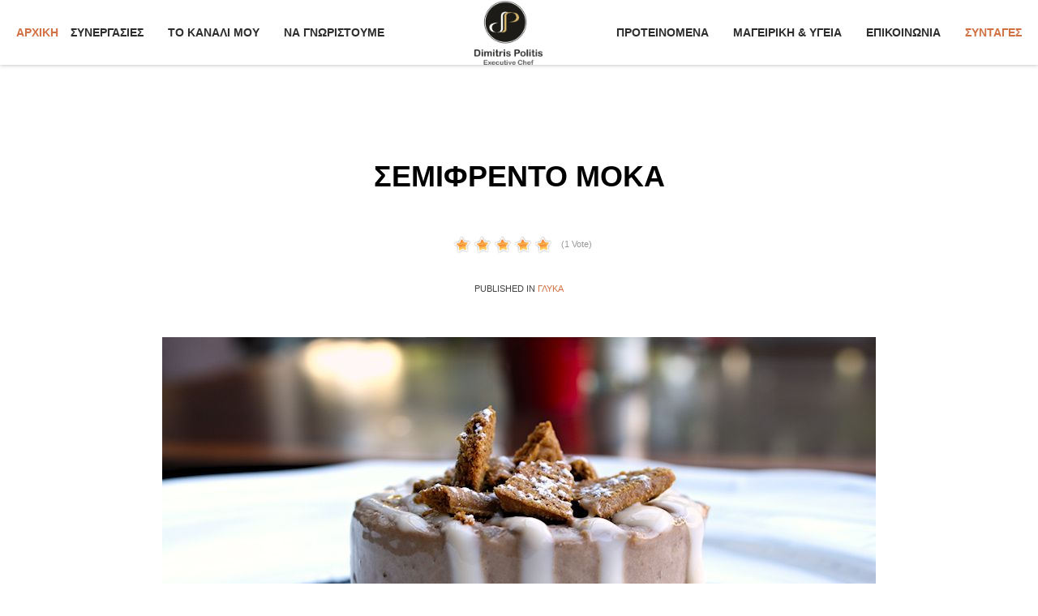

--- FILE ---
content_type: text/html; charset=utf-8
request_url: https://dimitrispolitis.gr/syntages/glyka/item/437-semifrento-moka
body_size: 8609
content:
<!DOCTYPE html>
<html prefix="og: http://ogp.me/ns#" lang="el-gr">
<head>
		        	<meta name="viewport" content="width=device-width, initial-scale=1, maximum-scale=2.0">
	      <base href="https://dimitrispolitis.gr/syntages/glyka/item/437-semifrento-moka" />
  <meta http-equiv="content-type" content="text/html; charset=utf-8" />
  <meta name="keywords" content="Υπηρεσίες Σεφ, Δημιουργία μενού εστιατορίων, δημιουργία μενού ξενοδοχείων, ανανέωση συνταγών, στήσιμο μενού" />
  <meta name="rights" content="Δημήτρης Πολίτης" />
  <meta name="title" content="ΣΕΜΙΦΡΕΝΤΟ ΜΟΚΑ" />
  <meta name="author" content="Dimitris Politis" />
  <meta property="og:url" content="https://dimitrispolitis.gr/syntages/glyka/item/437-semifrento-moka" />
  <meta property="og:title" content="ΣΕΜΙΦΡΕΝΤΟ ΜΟΚΑ" />
  <meta property="og:type" content="article" />
  <meta property="og:image" content="https://dimitrispolitis.gr/media/k2/items/cache/20e6d0dc79365d45f8620c21a172f633_S.jpg" />
  <meta name="image" content="https://dimitrispolitis.gr/media/k2/items/cache/20e6d0dc79365d45f8620c21a172f633_S.jpg" />
  <meta property="og:description" content="ΣΕΜΙΦΡΕΝΤΟ ΜΟΚΑ Υλικά για 7 μερίδες Σοκολάτα γάλακτος 100 Σοκολάτα κουβερτούρα 40 Αυγά 4 Κρέμα 300 Ζάχαρη 200 Εσπρέσσο 2 διπλές δόσεις Εκτέλεση • Τοπο..." />
  <meta name="description" content="ΣΕΜΙΦΡΕΝΤΟ ΜΟΚΑ Υλικά για 7 μερίδες Σοκολάτα γάλακτος 100 Σοκολάτα κουβερτούρα 40 Αυγά 4 Κρέμα 300 Ζάχαρη 200 Εσπρέσσο 2 διπλές δόσεις Εκτέλεση • Τοπο..." />
  <meta name="generator" content="Joomla! - Open Source Content Management" />
  <title>ΣΕΜΙΦΡΕΝΤΟ ΜΟΚΑ</title>
  <link href="https://dimitrispolitis.gr/images/favicon.png" rel="shortcut icon" type="image/vnd.microsoft.icon" />
  <link rel="stylesheet" href="https://cdnjs.cloudflare.com/ajax/libs/magnific-popup.js/1.1.0/magnific-popup.min.css" type="text/css" />
  <link rel="stylesheet" href="https://cdnjs.cloudflare.com/ajax/libs/simple-line-icons/2.4.1/css/simple-line-icons.min.css" type="text/css" />
  <link rel="stylesheet" href="/templates/gk_steakhouse/css/k2.css?v=2.8.0" type="text/css" />
  <link rel="stylesheet" href="/media/system/css/modal.css" type="text/css" />
  <link rel="stylesheet" href="https://dimitrispolitis.gr/templates/gk_steakhouse/css/font-awesome.css" type="text/css" />
  <link rel="stylesheet" href="https://dimitrispolitis.gr/templates/gk_steakhouse/css/normalize.css" type="text/css" />
  <link rel="stylesheet" href="https://dimitrispolitis.gr/templates/gk_steakhouse/css/layout.css" type="text/css" />
  <link rel="stylesheet" href="https://dimitrispolitis.gr/templates/gk_steakhouse/css/joomla.css" type="text/css" />
  <link rel="stylesheet" href="https://dimitrispolitis.gr/templates/gk_steakhouse/css/system/system.css" type="text/css" />
  <link rel="stylesheet" href="https://dimitrispolitis.gr/templates/gk_steakhouse/css/template.css" type="text/css" />
  <link rel="stylesheet" href="https://dimitrispolitis.gr/templates/gk_steakhouse/css/menu.css" type="text/css" />
  <link rel="stylesheet" href="https://dimitrispolitis.gr/templates/gk_steakhouse/css/gk.stuff.css" type="text/css" />
  <link rel="stylesheet" href="https://dimitrispolitis.gr/templates/gk_steakhouse/css/style1.css" type="text/css" />
  <link rel="stylesheet" href="https://dimitrispolitis.gr/templates/gk_steakhouse/css/typography/typography.style1.css" type="text/css" />
  <link rel="stylesheet" href="//fonts.googleapis.com/css?family=Raleway:400,500,700" type="text/css" />
  <link rel="stylesheet" href="/media/com_acymailing/css/module_default.css?v=1505399679" type="text/css" />
  <style type="text/css">

						/* K2 - Magnific Popup Overrides */
						.mfp-iframe-holder {padding:10px;}
						.mfp-iframe-holder .mfp-content {max-width:100%;width:100%;height:100%;}
						.mfp-iframe-scaler iframe {background:#fff;padding:10px;box-sizing:border-box;box-shadow:none;}
					.childcontent .gkcol { width: 200px; }.gk-menu dt {
	clear: both;
	font-size: 14px;
	font-weight: bold;
	margin: 15px 0 0 0;
	text-transform: none;
}
#k2Container article header h2 {
    font-size: 32px;
    line-height: 42px;
    text-transform: none;
}h1,
h2,
h4,
body,
html, 
body button, 
body input, 
body select, 
body textarea,
#gkMainMenu,
.gkMenu > ul li div.childcontent li,
.gkMenu > ul li div.childcontent header,
#gkMenuOverlayContent,
.genericView article header h2,
dl#tabs dt.tabs span h3,
dl.tabs dt.tabs span h3 { font-family: "Trebuchet MS", Arial, Helvetica, sans-serif; }
h3,h5,h6,
blockquote,
.gk-newsletter input[type="button"],
#gkMenuOverlayClose,
#gkMenuOverlayHeader,
#gkSearch input,
.gkIsWrapper-gk_university figcaption,
.gkIsWrapper-gk_university figcaption h2,
header > time,
.gkContent,
.gkContentList,
.gkNspPM-EventsList h3,
.gkNspPM-EventsList time,
.darkbar .nspHeader,
.darkbar li h4,
#gkPageTitle,
.gkVideoBlock,
#community-wrap .cThumb-Calendar b,
#community-wrap .cThumb-Calendar b+b,
.gkNspPM-JomSocialPhotos figcaption small { font-family: 'Raleway', Arial, sans-serif; }
#gkLogo.text { font-family: Times, "Times New Roman", serif; }
.blank { font-family: Arial, Helvetica, sans-serif; }
@media screen and (max-width: 780px) {
	    	#k2Container .itemsContainer { width: 100%!important; } 
	    	.cols-2 .column-1,
	    	.cols-2 .column-2,
	    	.cols-3 .column-1,
	    	.cols-3 .column-2,
	    	.cols-3 .column-3,
	    	.demo-typo-col2,
	    	.demo-typo-col3,
	    	.demo-typo-col4 {width: 100%; }
	    	}#gkContent { width: 100%; }
#gkContentWrap { width: 100%; }
.gkPage, #gkHeaderNav .gkPage, #gkMainbody .content, .one-page-wide-layout .item-content { max-width: 1240px; }
.narrow-page .gkPage { max-width: 868px; }
#menu1091 > div,
#menu1091 > div > .childcontent-inner { width: 200px; }
#menu1054 > div,
#menu1054 > div > .childcontent-inner { width: 400px; }

  </style>
  <script src="/media/jui/js/jquery.min.js" type="text/javascript"></script>
  <script src="/media/jui/js/jquery-noconflict.js" type="text/javascript"></script>
  <script src="/media/jui/js/jquery-migrate.min.js" type="text/javascript"></script>
  <script src="https://cdnjs.cloudflare.com/ajax/libs/magnific-popup.js/1.1.0/jquery.magnific-popup.min.js" type="text/javascript"></script>
  <script src="/media/k2/assets/js/k2.frontend.js?v=2.8.0&amp;sitepath=/" type="text/javascript"></script>
  <script src="/media/jui/js/bootstrap.min.js" type="text/javascript"></script>
  <script src="/media/system/js/mootools-core.js" type="text/javascript"></script>
  <script src="/media/system/js/core.js" type="text/javascript"></script>
  <script src="/media/system/js/mootools-more.js" type="text/javascript"></script>
  <script src="/media/system/js/modal.js" type="text/javascript"></script>
  <script src="https://dimitrispolitis.gr/templates/gk_steakhouse/js/modernizr.js" type="text/javascript"></script>
  <script src="https://dimitrispolitis.gr/templates/gk_steakhouse/js/gk.scripts.js" type="text/javascript"></script>
  <script src="https://dimitrispolitis.gr/templates/gk_steakhouse/js/gk.menu.js" type="text/javascript"></script>
  <script src="https://dimitrispolitis.gr/templates/gk_steakhouse/js/kalendae.js" type="text/javascript"></script>
  <script src="https://dimitrispolitis.gr/templates/gk_steakhouse/js/scrollreveal.js" type="text/javascript"></script>
  <script src="https://dimitrispolitis.gr/templates/gk_steakhouse/js/fitvids.jquery.js" type="text/javascript"></script>
  <script src="https://dimitrispolitis.gr/media/system/js/core.js?v=1428931945" type="text/javascript"></script>
  <script src="/media/com_acymailing/js/acymailing_module.js?v=580" type="text/javascript" async="async"></script>
  <script type="text/javascript">

		jQuery(function($) {
			SqueezeBox.initialize({});
			SqueezeBox.assign($('a.modal').get(), {
				parse: 'rel'
			});
		});
		function jModalClose() {
			SqueezeBox.close();
		}
 $GKMenu = { height:true, width:false, duration: 250 };
$GK_TMPL_URL = "https://dimitrispolitis.gr/templates/gk_steakhouse";

$GK_URL = "https://dimitrispolitis.gr/";
	if(typeof acymailing == 'undefined'){
					var acymailing = Array();
				}
				acymailing['NAMECAPTION'] = 'Όνομα:';
				acymailing['NAME_MISSING'] = 'Εισάγετε το ονοματεπώνυμό σας';
				acymailing['EMAILCAPTION'] = 'E-mail';
				acymailing['VALID_EMAIL'] = 'Εισάγετε μια σωστή ηλεκτρονική διεύθυνση';
				acymailing['ACCEPT_TERMS'] = 'Δείτε τους Όρους και τους Περιορισμούς';
				acymailing['CAPTCHA_MISSING'] = 'Εισάγετε τον κωδικό ασφαλείας που φαίνεται στην εικόνα';
				acymailing['NO_LIST_SELECTED'] = 'Επιλέξτε τις λίστες που θέλετε να εγγραφείτε';
		
  </script>
  <link rel="apple-touch-icon" href="https://dimitrispolitis.gr/images/favicon.png">
  <link rel="apple-touch-icon-precomposed" href="https://dimitrispolitis.gr/images/favicon.png">

    <link rel="stylesheet" href="https://dimitrispolitis.gr/templates/gk_steakhouse/css/small.desktop.css" media="(max-width: 1240px)" />
<link rel="stylesheet" href="https://dimitrispolitis.gr/templates/gk_steakhouse/css/tablet.css" media="(max-width: 1040px)" />
<link rel="stylesheet" href="https://dimitrispolitis.gr/templates/gk_steakhouse/css/small.tablet.css" media="(max-width: 840px)" />
<link rel="stylesheet" href="https://dimitrispolitis.gr/templates/gk_steakhouse/css/mobile.css" media="(max-width: 640px)" />
<link rel="stylesheet" href="https://dimitrispolitis.gr/templates/gk_steakhouse/css/override.css" />
<!-- Facebook Pixel Code -->
<script>
!function(f,b,e,v,n,t,s){if(f.fbq)return;n=f.fbq=function(){n.callMethod?
n.callMethod.apply(n,arguments):n.queue.push(arguments)};if(!f._fbq)f._fbq=n;
n.push=n;n.loaded=!0;n.version='2.0';n.queue=[];t=b.createElement(e);t.async=!0;
t.src=v;s=b.getElementsByTagName(e)[0];s.parentNode.insertBefore(t,s)}(window,
document,'script','https://connect.facebook.net/en_US/fbevents.js');
fbq('init', '1052063818205527');
fbq('track', 'PageView');
</script>
<noscript><img height="1" width="1" style="display:none"
src="https://www.facebook.com/tr?id=1052063818205527&ev=PageView&noscript=1"
/></noscript>
<!-- DO NOT MODIFY -->
<!-- End Facebook Pixel Code -->

<!--[if IE 9]>
<link rel="stylesheet" href="https://dimitrispolitis.gr/templates/gk_steakhouse/css/ie/ie9.css" type="text/css" />
<![endif]-->

<!--[if IE 8]>
<link rel="stylesheet" href="https://dimitrispolitis.gr/templates/gk_steakhouse/css/ie/ie8.css" type="text/css" />
<![endif]-->

<!--[if lte IE 7]>
<link rel="stylesheet" href="https://dimitrispolitis.gr/templates/gk_steakhouse/css/ie/ie7.css" type="text/css" />
<![endif]-->

<!--[if lte IE 9]>
<script type="text/javascript" src="https://dimitrispolitis.gr/templates/gk_steakhouse/js/ie.js"></script>
<![endif]-->

<!--[if (gte IE 6)&(lte IE 8)]>
<script type="text/javascript" src="https://dimitrispolitis.gr/templates/gk_steakhouse/js/respond.js"></script>
<script type="text/javascript" src="https://dimitrispolitis.gr/templates/gk_steakhouse/js/selectivizr.js"></script>
<script type="text/javascript" src="http://html5shim.googlecode.com/svn/trunk/html5.js"></script>
<![endif]-->

	 </head>
<body data-tablet-width="1040" data-mobile-width="640" data-zoom-size="150" data-smoothscroll="1">	
	<script type="text/javascript">var _gaq = _gaq || []; _gaq.push(['_setAccount', 'UA-80578105-1']); _gaq.push(['_trackPageview']);(function() { var ga = document.createElement('script'); ga.type = 'text/javascript'; ga.async = true;ga.src = ('https:' == document.location.protocol ? 'https://ssl' : 'http://www') + '.google-analytics.com/ga.js';var s = document.getElementsByTagName('script')[0]; s.parentNode.insertBefore(ga, s); })();</script>	
	<div id="gkBg">	
			    
	    <header id="gkHeader" class="menu-visible">		
			<div id="gkHeaderNav" class="static">
				<div class="gkPage">
	                 
     	 <a href="https://dimitrispolitis.gr/" id="gkLogoSmall">
        <img src="https://dimitrispolitis.gr/images/logo-menu-jul.png" alt="DimitrisPolitis.gr" />
     </a>
     	                 
	                 	                 <div id="gkMainMenu" class="gkMenuClassic">
	                    <div id="gkMainMenuLeft">
		                    <nav class="gkMainMenu gkMenu">
<ul class="gkmenu level0"><li  class="first"><div class="group"><div class="header"><a href="https://dimitrispolitis.gr/"  class=" first" id="menu640" title=" Home Menu Item" >Αρχικη</a></div></div></li><li ><a href="/synergasies"  id="menu1028"  >Συνεργασιες</a></li><li ><a href="/ta-kanali-mou"  id="menu1030"  >Το Καναλι μου</a></li><li  class="last"><a href="/na-gnoristoyme"  class=" last" id="menu663"  >Να γνωριστούμε</a></li></ul>
</nav>	                 	</div>
	                 	
	                 	<div id="gkMainMenuRight">
		                 	<nav class="gkMainMenu gkMenu">
<ul class="gkmenu level0"><li  class="first"><a href="/proteinomena-proionta"  class=" first" id="menu1092"  >Προτεινομενα</a></li><li  class="haschild"><a href="#"  class=" haschild" id="menu1091"  >Μαγειρικη &amp; Υγεια</a><div class="childcontent has-cols-2">
<div class="childcontent-inner">
<div class="gkcol gkcol2  first"><ul class="gkmenu level1"><li  class="first"><a href="/mageiriki-k-ygeia/ygieines-protaseis"  class=" first" id="menu1096"  >Υγιεινες Προτασεις</a></li></ul></div>
</div>
</div></li><li ><a href="/contact"  id="menu426"  >Επικοινωνια</a></li><li  class="last haschild active"><a href="http://www.dimitrispolitis.gr/syntages-mou/item/433-oi-syntages-mou-gia-esas"  class=" last haschild active" id="menu1054"  >Συνταγές</a><div class="childcontent has-cols-2">
<div class="childcontent-inner">
<div class="gkcol gkcol2  first"><ul class="gkmenu level1"><li  class="first"><a href="/syntages/voithimata-syntagon"  class=" first" id="menu1105"  >Βοηθηματα Συνταγων</a></li><li ><a href="/syntages/snack"  id="menu1082"  >Σνακ</a></li><li ><a href="/syntages/pites-psomia"  id="menu1079"  >Πιτες - Ψωμια</a></li><li ><a href="/syntages/orektika"  id="menu1077"  >Ορεκτικα</a></li><li ><a href="/syntages/soupes"  id="menu1083"  >Σουπες</a></li><li ><a href="/syntages/salates"  id="menu1081"  >Σαλατες</a></li><li ><a href="/syntages/zymarika-ryzi"  id="menu1074"  >Ζυμαρικα - Ρυζι</a></li></ul></div><div class="gkcol gkcol2  last"><ul class="gkmenu level1"><li  class="first"><a href="/syntages/laxanika"  class=" first" id="menu1076"  >Λαχανικα</a></li><li ><a href="/syntages/ospria"  id="menu1078"  >Οσπρια</a></li><li ><a href="/syntages/psaria-thalassina"  id="menu1084"  >Ψαρια - Θαλασσινα</a></li><li ><a href="/syntages/kreatika"  id="menu1075"  >Κρεατικα</a></li><li ><a href="/syntages/pota"  id="menu1080"  >ποτα</a></li><li  class="active"><a href="/syntages/glyka"  class=" active" id="menu1073"  >Γλυκα</a></li><li ><a href="/syntages/tips-tricks"  id="menu1090"  >Tips &amp; Tricks</a></li></ul></div>
</div>
</div></li></ul>
</nav>	                 	</div>
	                 </div>
	                 	                 
	                 	                 <div id="gkMobileMenu" class="gkPage">
	                     <i id="static-aside-menu-toggler" class="fa fa-bars"></i>
	                 </div>
	                 		    	</div>
	    	</div>
	    	
	    		    </header>
	    
	    	
	    	    	
		<div id="gkPageContent">
	    		    	
	    		    	
	    	<div class="gkPage">
	    			    	
	    		<div>
			    	<div id="gkContent">					
						<div id="gkContentWrap">
								
							
							<section id="gkMainbody">
								<div id="817">
																	<article id="k2Container" class="itemView singlePage ">            <header>
                     
                                                            <h1>ΣΕΜΙΦΡΕΝΤΟ ΜΟΚΑ                             
                    </h1>
                              </header>
                                         <div class="itemRatingBlock">
                    <div class="itemRatingForm">
                              <ul class="itemRatingList">
                                        <li class="itemCurrentRating" id="itemCurrentRating437" style="width:100%;"></li>
                                        <li> <a href="#" rel="437" title="1 star out of 5" class="one-star">1</a> </li>
                                        <li> <a href="#" rel="437" title="2 stars out of 5" class="two-stars">2</a> </li>
                                        <li> <a href="#" rel="437" title="3 stars out of 5" class="three-stars">3</a> </li>
                                        <li> <a href="#" rel="437" title="4 stars out of 5" class="four-stars">4</a> </li>
                                        <li> <a href="#" rel="437" title="5 stars out of 5" class="five-stars">5</a> </li>
                              </ul>
                              <div id="itemRatingLog437" class="itemRatingLog"> (1 Vote) </div>
                    </div>
          </div>
                              <ul class="item-info">
                                        <li> <span>Published in</span> <a href="/syntages/glyka">Γλυκά</a> </li>
                                                                                                                                                                                              </ul>
                    <div class="item-content">
                                        <div class="itemImageBlock"> <a class="itemImage modal" rel="{handler: 'image'}" href="/media/k2/items/cache/20e6d0dc79365d45f8620c21a172f633_XL.jpg" title="Click to preview image"> <img src="/media/k2/items/cache/20e6d0dc79365d45f8620c21a172f633_L.jpg" alt="&Sigma;&Epsilon;&Mu;&Iota;&Phi;&Rho;&Epsilon;&Nu;&Tau;&Omicron; &Mu;&Omicron;&Kappa;&Alpha;" style="width:880px; height:auto;" /> </a>
                                                                                                              </div>
                                        
                    <div class="itemBody">                                                                                            <div class="itemFullText"> <p>ΣΕΜΙΦΡΕΝΤΟ ΜΟΚΑ</p>
<h3><strong>Υλικά για 7 μερίδες</strong></h3>
<p>Σοκολάτα γάλακτος 100</p>
<p>Σοκολάτα κουβερτούρα 40</p>
<p>Αυγά 4</p>
<p>Κρέμα 300</p>
<p>Ζάχαρη 200</p>
<p>Εσπρέσσο 2 διπλές δόσεις</p>
<p> </p>
<h3><strong>Εκτέλεση</strong></h3>
<p>• Τοποθετούμε σε ένα μπολ τις σοκολάτες και τον καφέ και στη συνέχεια τα βάζουμε σε ένα μπεν μαρί για να λιώσουν.</p>
<p>• Σε ένα άλλο παρόμοιο μπολ τοποθετούμε τα αυγά με τη ζάχαρη και στη συνέχεια βάζουμε και αυτό το μπολ πάνω απο μπέν μαρί.</p>
<p>• Με ένα μίξερ χειρός αρχίζουμε να χτυπάμε τα αυγά μέχρι να αφρατέψουν αρκετά και το μείγμα να στέκεται ελαφρά.</p>
<p>• Θέλουμε η πυκνότητα να είναι τέτοια που να μπορούμε με ένα κουτάλι να παίρνουμε μια ποσότητα μείγματος και σηκώνοντας το να μπορούμε κατα κάποιο τρόπο να δημιουργούμε σχήματα τα οποία να στέκονται για λίγο στη επιφάνεια το υπόλοιπου μείγματος.</p>
<p>• Στη συνέχεια χτυπάμε την κρέμα ετσι ώστε να γίνει μια σφικτή σαντιγή.</p>
<p>• Ενσωματώνουμε το μείγμα των αυγών στις σοκολάτες αφού βεβαιωθούμε οτι και τα δύο έχουν κρυώσει ελαφρά και βρίσκονται σε παρόμοια θερμοκρασία. </p>
<p>• Στο τέλος ενσωματώνουμε και τη σαντιγή αφού έχουμε αφήσει το προηγούμενο μείγμα να κρυώσει λίγο ακόμα.</p>
<p>• Τοποθετούμε σε σκεύος της αρεσκείας μας και το βάζουμε στην κατάψυξη για μία μέρα.</p>
<p><b>Ακολουθήστε με και στα κοινωνικά δίκτυα:</b></p>
<p style="text-align: left;"><a style="font-size: 7.37px; font-weight: bold; text-align: center;" href="https://www.facebook.com/dimitris.politis.54?fref=ts" target="_blank"><img src="/images/facebook-politis.jpg" alt="" width="56" height="58" /></a><b style="font-size: 7.37px; text-align: center;"> <a href="https://www.instagram.com/chefpolitis/" target="_blank"><img src="/images/instagram-politis.jpg" alt="" width="57" height="57" /></a> <a href="https://www.youtube.com/user/pterarxos77" target="_blank"><img src="/images/you-tube-politis.jpg" alt="" width="56" height="58" /></a>     </b><span style="font-size: 7.37px; font-weight: bold; text-align: center;"> </span><b>                                                                               </b> </p> </div>
                                                                                                                                                                                                                            <div class="itemSocialSharing">
                                                            <div class="itemTwitterButton"> <a href="https://twitter.com/share" class="twitter-share-button" data-count="vertical">Tweet</a> 
                                        <script type="text/javascript" src="//platform.twitter.com/widgets.js"></script> 
                              </div>
                                                                                          <div class="itemFacebookButton"> 
                                        <script type="text/javascript">                                                         
								              		window.addEvent('load', function(){
									            		(function(){
									                    	if(document.id('fb-auth') == null) {
									                    		var root = document.createElement('div');
									                    		root.id = 'fb-root';
									                    		$$('.itemFacebookButton')[0].appendChild(root);
									                    			(function(d, s, id) {
									                      			var js, fjs = d.getElementsByTagName(s)[0];
									                      			if (d.getElementById(id)) {return;}
									                      			js = d.createElement(s); js.id = id;
									                      			js.src = document.location.protocol + "//connect.facebook.net/en_US/all.js#xfbml=1";
									                      			fjs.parentNode.insertBefore(js, fjs);
									                    			}(document, 'script', 'facebook-jssdk')); 
									                			}
									              		}());
								            		});
								            	</script>
                                        <div class="fb-like" data-width="150" data-layout="box_count" data-action="like" data-show-faces="false"></div>
                              </div>
                                                                                          <div class="itemGooglePlusOneButton">
                                        <div class="g-plusone" data-size="tall"></div>
                                        <script type="text/javascript">                              
							                        window.___gcfg = {lang: 'en'}; // Define button default language here
							                      
							                        (function() {
							                          var po = document.createElement('script'); po.type = 'text/javascript'; po.async = true;
							                          po.src = 'https://apis.google.com/js/platform.js';
							                          var s = document.getElementsByTagName('script')[0]; s.parentNode.insertBefore(po, s);
							                        })();
							                    </script> 
                              </div>
                                                  </div>
                                                                                                     <div class="itemAuthorContent">
                                                            <h3>Latest from Dimitris Politis</h3>
                              <ul>
                                                                                <li class="even"> <a href="/syntages/orektika/item/442-dolmadakia-gialantzi">Ντολμαδάκια γιαλαντζι</a> </li>
                                                                                <li class="odd"> <a href="/syntages/glyka/item/439-tarta-milou">Τάρτα Μήλου</a> </li>
                                                                                <li class="even"> <a href="/syntages/orektika/item/436-kolokythoanthoi-gemistoi">Κολοκυθοανθοί γεμιστοί</a> </li>
                                                                                <li class="odd"> <a href="/contact">Επικοινωνία</a> </li>
                                                                                <li class="even"> <a href="/ta-kanali-mou/item/364-feta-pane-me-sousami">Φέτα Πανέ με Σουσάμι</a> </li>
                                                                      </ul>
                                                  </div>
                                                            <div class="itemNavigation"> <span>More in this category:</span>
                                                            <a class="button button-border itemPrevious" href="/syntages/glyka/item/426-tsizkeik-me-marmelada-domatas">&laquo; Τσιζκέικ με μαρμελάδα ντομάτας</a>
                                                                                          <a class="button button-border itemNext" href="/syntages/glyka/item/439-tarta-milou">Τάρτα Μήλου &raquo;</a>
                                                  </div>
                                          </div>
                              </div>
</article>

<!-- JoomlaWorks "K2" (v2.8.0) | Learn more about K2 at http://getk2.org -->


																</div>
							</section>
							
													</div>
						
									    	</div>
			    	
			    			    	</div>
			</div>
		</div>
		
			    
	    	    
	    	    
	    	    
	    	    <section id="gkBottom5">
	    	<div >
	    		<div class="box  gkmod-1"><div class="box-wrap"><h3 class="header gkPage"><span>NEWSLETTER  Γραφτείτε και Μην χάσετε ούτε Συνταγή!</span></h3><div class="content gkPage"><div class="acymailing_module" id="acymailing_module_formAcymailing66091">
	<div class="acymailing_fulldiv" id="acymailing_fulldiv_formAcymailing66091" style="text-align:left" >
		<form id="formAcymailing66091" action="/syntages/glyka" onsubmit="return submitacymailingform('optin','formAcymailing66091')" method="post" name="formAcymailing66091"  >
		<div class="acymailing_module_form" >
						<div class="acymailing_form">
					<p class="onefield fieldacyname" id="field_name_formAcymailing66091"><label for="user_name_formAcymailing66091" class="acy_requiredField">Όνομα:</label>							<span class="acyfield_name"><input id="user_name_formAcymailing66091"  class="inputbox" type="text" name="user[name]" style="width:100%" value="" title="Όνομα:"/></span>
							</p><p class="onefield fieldacyemail" id="field_email_formAcymailing66091"><label for="user_email_formAcymailing66091" class="acy_requiredField">E-mail</label>							<span class="acyfield_email"><input id="user_email_formAcymailing66091"  class="inputbox" type="text" name="user[email]" style="width:100%" value="" title="E-mail" /></span>
							</p>
					
					<p class="acysubbuttons">
												<input class="button subbutton btn btn-primary" type="submit" value="Εγγραφή" name="Submit" onclick="try{ return submitacymailingform('optin','formAcymailing66091'); }catch(err){alert('The form could not be submitted '+err);return false;}"/>
											</p>
				</div>
						<input type="hidden" name="ajax" value="0"/>
			<input type="hidden" name="acy_source" value="module_840" />
			<input type="hidden" name="ctrl" value="sub"/>
			<input type="hidden" name="task" value="notask"/>
			<input type="hidden" name="redirect" value="https%3A%2F%2Fdimitrispolitis.gr%2Fsyntages%2Fglyka%2Fitem%2F437-semifrento-moka"/>
			<input type="hidden" name="redirectunsub" value="https%3A%2F%2Fdimitrispolitis.gr%2Fsyntages%2Fglyka%2Fitem%2F437-semifrento-moka"/>
			<input type="hidden" name="option" value="com_acymailing"/>
						<input type="hidden" name="hiddenlists" value="1"/>
			<input type="hidden" name="acyformname" value="formAcymailing66091" />
									</div>
		</form>
	</div>
	</div>
</div></div></div>
	    	</div>
	    </section>
	    	    
	    	    
	        
    	
<footer id="gkFooter">
	<div class="gkPage">
				<div id="gkFooterNav">
			
<ul class="menu">
<li class="item-1034"><a href="http://www.dimitrispolitis.gr" >Αρχικη</a></li><li class="item-1094"><a href="/synergasies-2015" >Συνεργασίες μου</a></li><li class="item-1106"><a href="/syntages-mou" >Συνταγές μου</a></li><li class="item-1107"><a href="/epikoinonia" >Επικοινωνια</a></li></ul>

		</div>
				
				<div id="gkCopyrights">Dimitris Politis // www.Proothein.gr</div>
				
				
			</div>
</footer>   		

<!-- +1 button -->

<!-- twitter -->


<!-- Pinterest script --> 
   	</div>
   		
   	<i id="close-menu" class="fa fa-times"></i>
   	<nav id="aside-menu">
   		<div>
   			<div class="gkAsideMenu">
<ul class="gkmenu level0"><li  class="first"><header><a href="https://dimitrispolitis.gr/"  class=" first"  title=" Home Menu Item" >Αρχικη</a></header></li><li ><a href="/synergasies"    >Συνεργασιες</a></li><li ><a href="/ta-kanali-mou"    >Το Καναλι μου</a></li><li  class="last"><a href="/na-gnoristoyme"  class=" last"   >Να γνωριστούμε</a></li></ul>
</div>   			
   			<div class="gkAsideMenu">
<ul class="gkmenu level0"><li  class="first"><a href="/proteinomena-proionta"  class=" first"   >Προτεινομενα</a></li><li  class="haschild"><a href="#"  class=" haschild"   >Μαγειρικη &amp; Υγεια</a><ul class="gkmenu level1"><li  class="first"><a href="/mageiriki-k-ygeia/ygieines-protaseis"  class=" first"   >Υγιεινες Προτασεις</a></li></ul></li><li ><a href="/contact"    >Επικοινωνια</a></li><li  class="last haschild active"><a href="http://www.dimitrispolitis.gr/syntages-mou/item/433-oi-syntages-mou-gia-esas"  class=" last haschild active"   >Συνταγές</a><ul class="gkmenu level1"><li  class="first"><a href="/syntages/voithimata-syntagon"  class=" first"   >Βοηθηματα Συνταγων</a></li><li ><a href="/syntages/snack"    >Σνακ</a></li><li ><a href="/syntages/pites-psomia"    >Πιτες - Ψωμια</a></li><li ><a href="/syntages/orektika"    >Ορεκτικα</a></li><li ><a href="/syntages/soupes"    >Σουπες</a></li><li ><a href="/syntages/salates"    >Σαλατες</a></li><li ><a href="/syntages/zymarika-ryzi"    >Ζυμαρικα - Ρυζι</a></li></ul><ul class="gkmenu level1"><li  class="first"><a href="/syntages/laxanika"  class=" first"   >Λαχανικα</a></li><li ><a href="/syntages/ospria"    >Οσπρια</a></li><li ><a href="/syntages/psaria-thalassina"    >Ψαρια - Θαλασσινα</a></li><li ><a href="/syntages/kreatika"    >Κρεατικα</a></li><li ><a href="/syntages/pota"    >ποτα</a></li><li  class="active"><a href="/syntages/glyka"  class=" active"   >Γλυκα</a></li><li ><a href="/syntages/tips-tricks"    >Tips &amp; Tricks</a></li></ul></li></ul>
</div>   		</div>
   	</nav>	
   		
	<script>
		if(window.getSize().x > 600) {
			document.getElements('.gkNspPM-GridNews figure').each(function(item, i) {
				if(item.hasClass('inverse')) {
					item.setProperty('data-scroll-reveal', 'enter right over .5s and wait '+(i * 0.25)+'s');
				} else {
					item.setProperty('data-scroll-reveal', 'enter left over .5s and wait '+(i * 0.25)+'s');
				}
			});
			
			window.scrollReveal = new scrollReveal();
		}

		jQuery(document).ready(function(){
   			// Target your .container, .wrapper, .post, etc.
   			jQuery("body").fitVids();
		});
	</script>
	
	
</body>
</html>

--- FILE ---
content_type: text/html; charset=utf-8
request_url: https://accounts.google.com/o/oauth2/postmessageRelay?parent=https%3A%2F%2Fdimitrispolitis.gr&jsh=m%3B%2F_%2Fscs%2Fabc-static%2F_%2Fjs%2Fk%3Dgapi.lb.en.W5qDlPExdtA.O%2Fd%3D1%2Frs%3DAHpOoo8JInlRP_yLzwScb00AozrrUS6gJg%2Fm%3D__features__
body_size: 163
content:
<!DOCTYPE html><html><head><title></title><meta http-equiv="content-type" content="text/html; charset=utf-8"><meta http-equiv="X-UA-Compatible" content="IE=edge"><meta name="viewport" content="width=device-width, initial-scale=1, minimum-scale=1, maximum-scale=1, user-scalable=0"><script src='https://ssl.gstatic.com/accounts/o/2580342461-postmessagerelay.js' nonce="LYwMqDYkSM1qokZb5A2b4A"></script></head><body><script type="text/javascript" src="https://apis.google.com/js/rpc:shindig_random.js?onload=init" nonce="LYwMqDYkSM1qokZb5A2b4A"></script></body></html>

--- FILE ---
content_type: text/css
request_url: https://dimitrispolitis.gr/templates/gk_steakhouse/css/joomla.css
body_size: 7804
content:
/*
#------------------------------------------------------------------------
# Steak House - Joomla! template (for Joomla 2.5)
#
# Copyright (C) 2007-2014 Gavick.com. All Rights Reserved.
# License: Copyrighted Commercial Software
# Website: http://www.gavick.com
# Support: support@gavick.com 
*/

select,
textarea,
input[type="text"],
input[type="password"],
input[type="url"],
input[type="email"] {
	background: #fff;
	border: 1px solid #d1d1d1;
	color: #000;
	font-size: 14px;
	line-height: 1.7;
	height: 45px !important;
	padding: 10px 20px !important;
	max-width: 100%!important;
}
input::-webkit-input-placeholder,
textarea::-webkit-input-placeholder {
	color:#000;	
	font-size: 13px;
	font-weight: 400;
	text-transform: uppercase;
}
input::-moz-placeholder,
textarea::-moz-placeholder {
	color:#000;
	font-size: 13px;
	font-weight: 400;
	opacity: 1;
	text-transform: uppercase;
}
input:-ms-input-placeholder,
textarea:-ms-input-placeholder {
	color:#000;
	font-size: 13px;
	font-weight: 400;
	text-transform: uppercase;
}
input:-moz-placeholder,
textarea:-moz-placeholder {
	color:#000;
	font-size: 13px;
	font-weight: 400;
	opacity: 1;
	text-transform: uppercase;
}
textarea {
	height: auto!important;
	max-width: 100%!important;
	padding: 24px
}
legend { color: #1B1D1F; }
select {
	height: inherit;
	padding: 6px;
	font-family: Arial, sans-serif;
	font-size: 12px;
	height: 39px;
	line-height: 39px;
	padding: 12px;
}
html.-moz-select { padding: 3px 5px }
input[type="text"]:focus,
input[type="password"]:focus,
input[type="url"]:focus,
input[type="email"]:focus,
textarea:focus { background: #fffef4; }
button,
.button,
input.button,
span.button,
button.button,
div.button,
input[type="submit"],
input[type="button"],
.pagenav-prev a,
.pagenav-next a,
.pagenav .previous a,
.pagenav .next a,
#gkMainbody .itemReadMore,
#gkMainbody .readmore > a,
.button.invert:active,
.button.invert:focus,
.button.invert:hover,
body #cWindow a.plupload_button,
.readon {
	-webkit-appearance: none;
	background: #d27244;
	border: none;
	color: #fff!important;
	cursor: pointer;
	display: block;
	float: left;
	font-size: 14px;
	font-weight: bold;
	height: auto;
	line-height: 25px;
	margin: 0 5px 2px 2px;
	padding: 15px 50px;
	text-align: center;
	text-transform: uppercase;
	-webkit-transition: all .3s ease-out;
	-moz-transition: all .3s ease-out;
	-o-transition: all .3s ease-out;
	transition: all .3s ease-out;
}
button:hover,
.button:hover,
input.button:hover,
span.button:hover,
button.button:hover,
div.button:hover,
input[type="submit"]:hover,
input[type="button"]:hover,
.pagenav-prev a:hover,
.pagenav-next a:hover,
.pagenav .previous a:hover,
.pagenav .next a:hover,
#gkMainbody .itemReadMore:active,
#gkMainbody .itemReadMore:focus,
#gkMainbody .itemReadMore:hover,
#gkMainbody .readmore > a:active,
#gkMainbody .readmore > a:focus,
#gkMainbody .readmore > a:hover,
.button.invert,
body #cWindow a.plupload_button:hover,
.readon:active,
.readon:focus,
.readon:hover { background: #000; }
.button-border {
	background: #fff;
	border: 2px solid #d27244;
	color: #d27244!important;
}
.button-border:active,
.button-border:focus,
.button-border:hover {
	background: #fff;
	border: 2px solid #000;
	color: #000!important;
}
.bigger-button,
.bigger-button:active,
.bigger-button:focus,
.bigger-button:hover {
	font-weight: 500!important;
	height: 42px!important;
	line-height: 43px!important;
	margin: 30px 0!important;
	padding: 0 16px!important;
}
input[type=checkbox],
.checkbox,
input[type=radio],
.radio {
	background: transparent!important;
	border: none!important;
	height: auto!important;
	margin-top: 7px!important
}
select[size] {
	font-size: 12px;
	height: auto
}
select[size="1"] {
	height: 39px;
	line-height: 39px;
}
.invalid {
	background: #fffef4;
	border: 1px solid #e25527!important;
	color: #000
}
.invalid-input {
	background: #ffe6e6!important;
	border: 1px solid #ff5050!important;
}
label {
	color: #000;
	font-size: 12px;
	font-weight: 700;
	padding: 0 6px 0 0;
	text-transform: uppercase
}
label.invalid {
	background: #fff;
	border: none!important;
	color: #e25527!important
}
fieldset.filters > div > * {
	float: left;
	margin-right: 10px
}
fieldset.filters > div > label { margin-top: 6px; }
section > header {
	margin: 0 0 32px;
	padding: 0;
	text-align: center
}
section > header div p {
	font-size: 13px;
	font-weight: 300;
	line-height: 1;
	text-transform: uppercase
}
.item-content img,
header img,
#k2Container img {
	height: auto!important;
	max-width: 100%!important
}
section.category .children,
section.blog .children {
	clear: both;
	margin-top: 32px
}
section.categories-list ul ul { }
section.categories-list ul ul li {
	border-bottom: 1px solid #e5e5e5;
	border-left: 3px solid #d27244;
	padding-left: 16px
}
section.categories-list ul ul li:first-child,
section.blog .items-row article header li {
	border-bottom: none;
	border-top: none
}
section.categories-list li > div p,
section.category .children li > div p,
section.blog .children li > div p {
	font-size: 14px;
	margin: .5em 0
}
section.categories-list li > dl,
section.category .children li > dl,
section.blog .children li > dl {
	float: right;
	font-size: 11px;
	margin: 0
}
section.categories-list li > dl > dt,
section.category .children li > dl > dt,
section.blog .children li > dl > dt { float: left }
section.categories-list li > dl > dd,
section.category .children li > dl > dd,
section.blog .children li > dl > dd {
	float: left;
	font-weight: 700;
	margin-left: 5px
}
section.category .children h3,
section.blog .children h3 {
	color: #d27244;
	font-weight: 700;
	font-size: 14px;
	line-height: 24px;
	margin: 20px 0 0 10px
}
section.category .children li,
section.blog .children li {
	border: none;
	border-bottom: 1px solid #e5e5e5;
	font-weight: 400;
	padding: 10px
}
.filters .display-limit {
	text-align: center;
	margin: 0 auto 32px
}
.filters .display-limit select {
	display: inline!important;
	float: none
}
table {
	margin-bottom: 20px;
	width: 100%
}
th {
	background: #f1f1f1;
	color: #000;
	font-weight: 500;
	padding: 10px;
	text-align: left;
}
th a { color: #000!important; }
td.list-title { font-weight: 400 }
tbody tr td {
	border-bottom: 1px solid #e5e5e5;
	padding: 10px
}
tbody tr td p { margin: .5em 0 }
tbody tr td a,
section.category .children li a { color: #000 }
tbody tr td a:hover,
section.category .children li a:hover { color: #d27244 }
section.blog .items-row {
	clear: both;
	margin-bottom: 0px;
	overflow: hidden
}
section.blog-featured .items-row {
	margin-top: 40px;
	margin-bottom: 0;
}
.blog-featured article { padding: 52px 0 0 0; }
section.blog-featured .items-row:first-child { margin-top: 0; }
section.blog .items-row.cols-2 header h2,
section.blog-featured .items-row.cols-2 header h2 { font-size: 28px; }
section.blog .items-more { margin: 32px 0; }
section.blog .items-more h3 {
	font-size: 18px;
	font-weight: 500;
	margin-bottom: 20px;
}
.items-leading > div {
	clear: both!important;
	margin-top: 50px;
}
.items-leading > div:first-child { margin-top: 0; }
/* Article */
article,
article > section { position: relative }
article aside {
	display: block;
	float: left;
	font-size: 13px;
	padding-top: 24px;
	padding-bottom: 24px;
	text-align: center;
	width: 90px
}
article aside.itemAsideInfo > img,
article aside.itemAsideInfo > ul li { margin: 0 0 22px }
article aside.itemAsideInfo p,
article aside.itemAsideInfo li.itemPrintEmail a {
	color: #444;
	font-weight: 400;
	margin: 0 0 2px
}
article header {
	margin: 0 0 24px;
	position: relative;
	text-align: center;
	width: 100%
}
li.print-icon,
li.email-icon { }
li.print-icon a,
li.email-icon a {
	position: relative;
	top: 3px;
}
article header.itemHasImage { position: relative }
article header.itemHasImage h1 {
	background: rgba(0,0,0,0.8);
	bottom: 36px;
	left: 0;
	line-height: 1.1;
	padding: 10px 16px;
	position: absolute;
	width: 65%;
	z-index: 1;
	color: #fff;
}
article header.itemHasImage h1 a { color: #fff!important; }
article header.itemHasImage h1 a:active,
article header.itemHasImage h1 a:focus,
article header.itemHasImage h1 a:hover { color: #d27244!important; }
.blog article,
.blog-featured article {
	margin-bottom: 20px!important;
	padding-top: 48px!important;
}
.blog .itemBody,
.blog-featured .itemBody { margin: 0; }
.blog .leading > article:first-child,
.blog-featured .leading > article:first-child,
.blog .leading-0 > article:first-child,
.blog-featured .leading-0 > article:first-child {
	border-top: none;
	padding-top: 0!important;
}
.blog .items-row:first-child article:first-child,
.blog-featured .items-row:first-child article:first-child { padding-top: 0!important; }
.blog .cols-1:first-child article,
.blog .cols-2 article:first-child,
.blog-featured .cols-1:first-child article,
.blog-featured .cols-2 article:first-child { border-top: none; }
.blog article p.readmore,
.blog-featured article p.readmore { margin-top: 50px; }
.blog article p.readmore a,
.blog-featured article p.readmore a {
	display: inline-block!important;
	float: none!important;
}
article header h1,
article header h2 {
	font-size: 36px;
	line-height: 1.2;
	font-weight: bold;
	margin: 0!important;
	padding: 16px 0;
	text-align: center;
	text-transform: uppercase;
}
article header h2 { font-size: 32px; }
article header ul {
	display: inline-block;
	font-size: 11px;
	text-align: center;
	text-transform: uppercase;
}
article header li {
	color: #999;
	display: inline-block;
	float: none;
	margin: 0 !important;
}
article header li { padding-right: 20px; }
article header li:last-child { padding-right: 0; }
article header li:first-child { margin-left: 0; }
article.item-page ul.content-links li { background: none }
.img-intro-none { float: none }
.img-intro-none img {
	float: none!important;
	margin: 0 auto
}
.img-fulltext-none,
.img-fulltext-left,
.img-fulltext-right {
	float: none;
	margin: 0 0 40px;
	overflow: hidden;
	position: relative
}
.img-fulltext-none img,
.img-fulltext-left img,
.img-fulltext-right img {
	display: block;
	height: auto!important;
	max-width: 100%!important;
	width: 100%!important
}
p.img_caption {
	display: block;
	color: #999;
	padding: 8px 0 0;
	font-size: 11px;
}
section.blog div.img_caption img.caption {
	display: block;
	float: none!important
}
.item-page ul { list-style-type: none }
.item-page .item-meta time {
	color: #999;
	font-size: 13px;
	font-style: italic;
	font-weight: 300;
}
.category .itemBlock .button {
	display: inline-block;
	float: none;
	margin: 0 auto 20px auto;
}
.edit fieldset > div {
	clear: both;
	padding: 5px 0
}
.edit fieldset > div label {
	display: block;
	float: left;
	min-width: 120px
}
.login .login-fields label {
	display: block;
	line-height: 30px;
}
.login ul li {
	line-height: 2.4;
}
.login button {
	margin-top: 20px;
}
.login-fields > input {
	display: block;
	margin: 0 auto 10px auto;
}
.login ul {
	font-size: 11px;
	margin-top: 40px
}
.reset button,
.remind button,
.login button,
#member-registration button {
	display: inline-block;
	float: none;
}
.profile dl { margin: 32px 0; }
.profile dt {
	clear: both;
	color: #444;
	float: left;
	font-size: 14px;
	font-weight: 400;
	min-width: 200px;
}
.contact-form dt { clear: both; }
.contact .bigtitle {
	margin: 0 0 32px 0;
	text-align: center;
	width: 100%;
}
.contact-details { margin: 30px 0}
.contact-address { float: left;  width: 50%}
.contact-contactinfo {}
.contact-form dl {
	float: left;
	width: 50%;
}
.contact-form legend {
	color: #999;
	font-size: 12px;
	margin: 0 0 24px;
}
.contact-form .button.validate {
	clear: both;
	margin: 20px 0 0 0;
}
.contact-form input {
	margin: 6px 0 0;
	width: 80%
}
.contact-form textarea {
	height: 202px;
	width: 100%;
}
dt.inline,
dd.inline {
	display: inline-block!important;
	float: left!important;
	margin: 12px 0 0;
	width: auto!important
}
.contact h3 {
	clear: both;
	font-size: 24px;
	margin: 0;
	padding: 52px 0 0;
}
.jicons-text {
	color: #000;
	font-size: 14px;
	font-weight: 700;
}
.contact-miscinfo {
	clear: both;
	border-top: 1px solid #E5E5E5;
	display: inline-block;
	font-size: 14px;
	margin: 42px 0 0;
	padding: 18px 0 0;
}
#jform_contact_email_copy { margin-left: 10px }
section.newsfeed > ol { list-style: none }
section.newsfeed > ol > li {
	border-top: 1px solid #e5e5e5;
	padding: 24px 0 0
}
section.newsfeed > ol > li > a { font-size: 42px }
section.contentpane iframe { border: 1px solid #e5e5e5; }
.tip-wrap { z-index: 1; }
.tooltip {
	background: #fff;
	border: 1px solid #ccc;
	max-width: 350px;
	min-width: 160px;
	padding: 8px;
	position: absolute!important;
	opacity: 1;
	z-index: 10;
}
.tooltip-inner strong {
	background: #d27244;
	color: #fff;
	font-size: 14px;
	font-weight: 700;
	line-height: 20px;
	padding: 5px 15px;
	width: 100%;
	clear: both;
	display: block;
	-webkit-box-sizing: border-box;
	-moz-box-sizing: border-box;
	box-sizing: border-box;
}
.tooltip-inner {
	color: #555;
	font-size: 12px;
	padding: 0 5px;
}
.tooltip-inner br {
     display: none;
} 
#system-message {
	margin: 0;
	position: relative;
}
#system-message a.close,
#system-message h4.alert-heading {
	display: none;
}
#system-message p { margin: 0; padding:  0; text-align: center; font-size: 12px; font-weight: bold}
#system-message dd ul { list-style: none!important }
#system-message dd ul,
#system-message dd ul li { line-height: 1; }
#system-message dd,
#system-message .alert {
	background: #000;
	color: #fff;
	font-size: 12px;
	font-weight: bold;
	line-height: 24px;
	min-height: 24px;
	padding: 12px 10px;
	text-align: center;
}
#system-message dd.error,
#system-message .alert-error {
	background: #fdca19;
	color: #000;
}
#system-message dd.notice,
#system-message .alert-notice {
	background: #fff;
	color: #000;
}
#system-message-container {
	margin: 0;
	padding: 0;
}
#gkBreadcrumb + #system-message-container { margin-top: -32px; }
.item-page > div.pagination { display: none!important }
.pagination {
	clear: both;
	margin: 60px 0 20px;
	text-align: center
}
.pagination ul li:before { content: "" !important; }
.pagination ul li {
	color: #999;
	cursor: default;
	display: inline-block;
	margin: 0;
}
.pagination ul li a,
.pagination ul li span {
	background: #f5f5f5;
	display: block;
	font-size: 12px;
	font-weight: 600;
	margin: 0 7px 0 0;
	min-width: 60px;
	padding: 10px 15px;
	text-align: center;
	text-transform: uppercase;
}
.pagination ul li a:hover {
	background: #d27244;
	color: #fff!important;
}
.pagination ul li.counter {
	float: right;
	font-size: 11px;
	line-height: 38px;
	margin-right: 12px
}
ul.pagenav,
ul.pager {
	margin: 0;
	overflow: hidden;
	padding: 0
}
.login-fields label,
.login-fields > input,
#member-registration dt,
#member-registration dd { padding: 0 0 10px 0; }
#member-registration dd label { padding: 0; }
.login-fields label,
#member-registration dt { min-width: 170px }
.login-fields > input,
#member-registration dd { min-width: 200px }
.login-fields > input,
#member-registration dd:after {
	content: '\A';
	white-space: pre;
}
#member-registration legend {
	display: block;
	text-align: center;
	width: 100%;
}
.bannergroup:first-line,
.bannergroup_text:first-line {
	font-size: 16px;
	line-height: 3;
	font-weight: 500;
}
div.banneritem {
	border-top: 1px solid #e5e5e5;
	font-size: 14px;
	padding: 8px 0
}
div.banneritem a {
	font-size: 14px;
	margin-bottom: 3px;
}
div.bannerfooter {
	border-top: 1px solid #e5e5e5;
	color: #d27244;
	font-size: 12px;
	padding: 5px 5px 0 0;
	text-align: right
}
#dynamic_recaptcha_1,
#recaptcha_area {
	max-width: 480px;
	min-height: 140px
}
#gkMainbody #dynamic_recaptcha_1,
#gkMainbody #recaptcha_area { margin-bottom: 10px }
.pane-sliders .panel h3 {
	border-top: 1px solid #E5E5E5;
	font-size: 14px;
	font-weight: bold;
	line-height: 32px;
	margin: -1px 0 0;
	padding: 8px 0;
	text-transform: uppercase
}
.pane-slider { padding-left: 32px }
.pagenavcounter {
	color: #444;
	font-weight: 400;
}
#article-index {
	float: right;
	margin: 0 0 30px 72px;
	width: auto
}
#article-index h3 {
	color: #000;
	font-size: 14px;
	font-weight: bold;
	line-height: 1;
	margin: 0 0 -8px;
	text-transform: uppercase
}
#article-index li { font-size: 14px }
#article-index li a.active {
	color: #000;
	font-weight: 700
}
#article-index li:first-child {
	border-top: none;
	margin-top: 10px
}
dl#tabs,
dl.tabs { overflow: hidden; }
dl#tabs dt.tabs,
dl.tabs dt.tabs { float: left; }
dl#tabs dt.tabs span h3, dl.tabs dt.tabs span h3 {
 border: 2px solid transparent;
 font-size: 14px;
 font-weight: bold;
 padding: 15px;
 text-align: center;
 text-transform: uppercase;
}
dl#tabs dt.tabs.open span h3,
dl.tabs dt.tabs.open span h3 {
	border: 2px solid #d27244;
	margin-right: 15px
}
dl#tabs dt.tabs.open span h3 a:hover,
dl.tabs dt.tabs.open span h3 a:hover,
dl#tabs dt.tabs.open span h3 a:focus,
dl.tabs dt.tabs.open span h3 a:focus { color: #d27244 }
dl#tabs dt.tabs h3:hover a,
dl.tabs dt.tabs h3:hover a { cursor: pointer }
#search-searchword {
	height: 55px !important;
	width: 60%
}
#searchForm fieldset input[type="radio"],
#searchForm fieldset input[type="checkbox"] { margin-top: 11px!important }
#search-form fieldset.word label,
#search-form fieldset.word input,
#search-form fieldset.word button {
	float: left;
	margin-right: 5px
}
#searchForm label,
#searchForm input,
#finder-search input {
	float: left;
	font-weight: normal;
	margin: 0 12px 0 0!important;
	text-transform: none
}
#searchForm .word { text-align: center; }
#searchForm .word input,
#searchForm .word button {
	display: inline-block;
	float: none;
	margin: 0 auto;
}
fieldset.phrases,
fieldset.only {
	font-size: 14px;
	font-weight: 700;
	line-height: 36px;
	margin: 0 auto;
	padding: 0;
	width: 60%
}
#searchForm fieldset.word { margin: 0 0 30px; }
#searchForm fieldset legend {
	float: left;
	padding: 0 24px 0 0
}
#searchForm .form-limit select {
	position: relative;
	top: -10px;
}
.searchintro { text-align: center }
.form-limit {
	float: right;
	margin: 24px 0 0
}
.result-category,
.result-created {
	color: #999;
	display: inline-block;
	font-size: 12px;
	padding: 0 0 8px
}
.result-title {
	clear: both;
	font-weight: 400;
	margin: 12px 0 0;
}
.result-text {
	border-bottom: 1px solid #e5e5e5;
	font-size: 14px;
	padding: 0 0 24px;
	margin: 0 0 24px;
}
#advanced-search-toggle {
	display: block;
	font-size: 11px;
	padding: 10px 0;
	text-align: center
}
.advanced-search-tip {
	border-bottom: 1px solid #e5e5e5;
	border-top: 1px solid #e5e5e5;
	font-size: 12px;
	margin: 0 0 24px;
	padding: 12px 0
}
.advanced-search-tip p { margin: 0 }
#finder-filter-select-list label {
	clear: both;
	float: left;
	font-size: 12px;
	line-height: 36px;
	min-width: 140px
}
#finder-filter-select-list li {
	overflow: hidden;
	padding: 0
}
#search-query-explained {
	border-bottom: 1px solid #e5e5e5;
	font-size: 11px;
	padding: 10px 0
}
#search-result-empty h2 { font-size: 18px }
.autocompleter-queried { color: #d27244!important }
div.search-pages-counter {
	font-size: 12px;
	font-style: italic;
	text-align: center
}
.search-results .highlight {
	background-color: #ffc;
	font-weight: 400;
	padding: 1px 4px
}
.archive article {
	padding: 32px 0 0;
	margin: 0 !important
}
.archive article header h1 {
	font-size: 24px;
	font-weight: 400;
}
.archive .filters {
	text-align: center;
}
.archive .filter-search select,
.archive .filter-search button {
	display: inline-block;
	float: none;
}
.img-intro-left,
.img-intro-right,
.img-intro-center {
	margin-bottom: 20px;
	max-width: 100%!important
}
.img-intro-left img,
.img-intro-right img,
.img-intro-center img {
	display: block;
	width: 100%;
}
/* Users */

#member-profile dt {
	float: left;
	width: 260px;
}
#member-profile dd { padding: 2px 0 }
#member-profile fieldset { margin: 0 0 32px }
/* Languages */
div.mod-languages > div,
div.mod-languages > form {
	display: inline-block;
	margin: 0 3px
}
div.mod-languages { text-align: center }
div.mod-languages p { margin-bottom: .5em }
.mod-languages ul.lang-inline,
.mod-languages ul.lang-block {
	display: inline-block;
	float: left
}
div.mod-languages > ul.lang-block > li,
div.mod-languages > ul.lang-inline > li {
	line-height: 32px;
	margin: 0 5px
}
.mod-languages ul li.lang-active { font-weight: 700 }
.mod-languages ul li a img {
	-moz-transform: scale(1);
	-moz-transform-style: preserve-3d;
	-moz-transition: 0 .1s ease-out;
	-ms-transform: scale(1);
	-ms-transform-style: preserve-3d;
	-o-transform: scale(1);
	-o-transition: 0 .1s ease-out;
	-webkit-transform: scale(1);
	-webkit-transform-style: preserve-3d;
	-webkit-transition: 0 .1s ease-out;
	transform: scale(1);
	transform-style: preserve-3d;
	transition: transform .1s ease-out
}
.mod-languages ul li a:hover img {
	-moz-transform: scale(1.2);
	-ms-transform: scale(1.2);
	-o-transform: scale(1.2);
	-webkit-transform: scale(1.2);
	-webkit-transition: 0 .6s ease-out;
	transform: scale(1.2);
	transition: transform .6s ease-out
}
.mod-languages ul li.lang-active a img {
	-moz-transform: scale(1.1);
	-ms-transform: scale(1.1);
	-o-transform: scale(1.1);
	-webkit-transform: scale(1.1);
	transform: scale(1.1)
}
legend.hidelabeltxt,
.filters .hidelabeltxt,
.contact .jicons-icons,
#system-message dt { display: none }
fieldset.filters,
.blog .leading,
.content-links,
.pane-sliders { margin-bottom: 30px; }
section article:first-child,
section.blog .items-more ol { margin-top: 0 }
ul.pagenav .pagenav-next { float: right }
.img-intro-left,
.img-intro-right,
.img-intro-left > img,
.img-intro-right > img,
section.blog div.img_caption { float: none!important }
/* page links */
div.articleContent div.content-links ul li {
	background: none !important;
	padding-left: 0 !important;
}
/*
 * Joomla! and K2 common parts
 */
 
.itemAsideInfo {
	position: absolute;
	top: 0;
}
.itemBody.containsItemInfo,
.itemOtherElements.containsItemInfo,
.itemListView .itemBlock.containsItemInfo { margin-left: 160px }
.itemAsideInfo img {
	max-width: 86px!important;
	border-radius: 50%;
	-webkit-border-radius: 50%;
	-moz-border-radius: 50%;
	-ms-border-radius: 50%;
	-o-border-radius: 50%;
}
/* edit page */

.item-page.edit fieldset {
	border-bottom: 1px solid #e5e5e5;
	margin: 0 0 52px;
	padding: 0 0 52px;
}
.item-page.edit legend {
	font-size: 100% !important;
	font-style: normal !important;
	padding: 0 0 24px;
}
/* Calendar fix */
.calendar .button {
	display: table-cell;
	float: none;
}
/* F.A.Q. */

.faq p { margin-bottom: 3em }
.faq-title { color: #d27244 }
/* menu module */



/* Login/register form */


.login_register_form span {
	float: left;
	width: 50%;
}
.login_register_col {
	float: left;
	padding-right: 80px;
	width: 50%;
	margin: 32px 0 0
}
.login_register_col + .login_register_col { padding-right: 0; }
.login_register_col input { width: 100% }
.login_register_col.login ul { border-top: 1px solid #e5e5e5 }
.login_register_col.login li {
	float: left;
	margin-right: 16px;
	padding: 12px 0 0
}
.login_register_col dl { margin: 0 0 12px }
/**
 *
 * Custom article pages
 *
 **/

/* bigtitle + has-bg for one-page layout */
#gkMainbody .one-page-layout { margin-top: -100px; }
.one-page-layout .header { padding: 0; }
.one-page-layout .bigtitle {
	margin: 100px 0 50px 0!important;
}
.one-page-layout section .bigtitle {
	margin-top: 0!important;
}
.one-page-layout .bigtitle.has-bg {
	background-size: cover!important;
	height: 520px;
	line-height: 560px;
	margin: 0 0 50px 0!important;
	text-align: center;
}
.one-page-layout .bigtitle .header small { color: #666!important; }
.one-page-layout .bigtitle.has-bg .header > a,
.one-page-layout .bigtitle.has-bg .header > span,
.one-page-layout .bigtitle.has-bg .header small { color: #fff!important; }
.one-page-layout .bigtitle.has-bg .header span:before,
.one-page-layout .bigtitle.has-bg .header span:after { border-color: #fff; }
.one-page-layout h2,
.one-page-layout h3 {
	font-size: 24px;
	font-weight: bold;
	margin: 0!important;
	padding: 50px 0 37px 0;
	text-align: center;
	text-transform: uppercase;
}
.one-page-layout h3 { font-size: 16px; }
.one-page-layout .item-content {
	max-width: 860px;
	text-align: center;
}
.reset,
.remind,
.archive,
.login,
.registration { text-align: center }

/* Menu page */
.gk-menu-container {
	margin: -70px 0 0 0;
	overflow: hidden;
	text-align: center;
}
.gk-menu-container > img {
	display: block;
	margin: 0 auto;
}
.gk-menu-container .bigtitle img {
	border-radius: 50%;
	display: block;
	margin: 0 auto 30px auto;
}
.gk-menu-container .gkCols {
	margin: 10px -85px 100px -85px;
	text-align: left;
}
.gk-menu-container .gkCols > div {
	padding: 0 90px;
}
.gk-menu-container .gkCols h3 {
	font-size: 24px;
	margin: 0;
	text-align: left;
}
.gk-menu-container dt {
	clear: both;
	font-size: 14px;
	font-weight: bold;
	margin: 15px 0 0 0;
	text-transform: uppercase;
}
.gk-menu-container dd {
	margin: 0 0 15px 0;
	overflow: hidden;
}
.gk-menu-container dd:after {
	border-bottom: 1px dashed #999;
	clear: both;
	content: "";
	display: block;
	position: relative;
	top: -16px;
	width: 100%;
	z-index: 0;
}
.gk-menu-container dd small {
	background: #fff;
	float: left;
	font-size: 14px;
	max-width: 78%;
	padding-right: 20px;
	position: relative;
	z-index: 1;
}
.gk-menu-container dd strong {
	background: #fff;
	color: #d27244;
	float: right;
	font-size: 16px;
	font-style: italic;
	font-weight: 500;
	position: relative;
	top: -2px;
	text-align: center;
	width: 20%;
	z-index: 1;
}

/* Gallery page */
.gk-photo {
	clear: both;
	padding: 35px 0;
}
.gk-photo:after {
	clear: both;
	content: "";
	display: table;
}
.gk-photo > a {
	display: block;
	float: left;
	max-width: 45%;	
}
.gk-photo img {
	float: left;
	max-width: 100%;
}
.gk-photo figcaption {
	float: right;
	width: 45%;
}
.gk-photo h3 {
	font-size: 24px;
	padding: 30px 0;
	text-align: left;	
}
.gk-photo p {
	font-size: 16px;
	margin: 0;
	text-align: left;
}
.gk-photo-right > a,
.gk-photo-right img {
	float: right;
}
.gk-photo-right figcaption {
	float: left;
}
.gk-photo-center > a,
.gk-photo-center img {
	display: block;
	max-width: 100%;
	width: 100%;
}
.gk-photo-center figcaption {
	clear: both;
	float: none;
	margin: 0 auto;
	padding: 20px 0 0 0;
	width: 70%;
}
.gk-photo-center p,
.gk-photo-center h3 {
	text-align: center;
}
.gk-photo-overlay {
	background: rgba(0, 0, 0, .90) url('../images/gallery_preloader.gif') no-repeat center center;
	display: none;
	height: 100%;
	left: 0;
	opacity: 0;
	position: fixed;
	top: 0;
	-webkit-transform: scale(.5);
	-moz-transform: scale(.5);
	-ms-transform: scale(.5);
	-o-transform: scale(.5);
	transform: scale(.5);
	-webkit-transition: all .3s ease-out;
	-moz-transition: all .3s ease-out;
	-ms-transition: all .3s ease-out;
	-o-transition: all .3s ease-out;
	transition: all .3s ease-out;
	width: 100%;
	z-index: 10000000;
}
.gk-photo-overlay.active {
	display: block;
	opacity: 1;
	-webkit-transform: scale(1);
	-moz-transform: scale(1);
	-ms-transform: scale(1);
	-o-transform: scale(1);
	transform: scale(1);
}
.gk-photo-overlay img {
	display: block;
	height: auto;
	left: 50%;
	max-height: 95%;
	max-width: 95%;
	opacity: 1;
	position: fixed;
	top: 50%;
	-webkit-transition: all .3s ease-out;
	-moz-transition: all .3s ease-out;
	-ms-transition: all .3s ease-out;
	-o-transition: all .3s ease-out;
	transition: all .3s ease-out;
	-webkit-transform: translateX(-50%) translateY(-50%) scale(1);
	-moz-transform: translateX(-50%) translateY(-50%) scale(1);
	-ms-transform: translateX(-50%) translateY(-50%) scale(1);
	-o-transform: translateX(-50%) translateY(-50%) scale(1);
	transform: translateX(-50%) translateY(-50%) scale(1);
	width: auto;
}
.gk-photo-overlay img.loading {
	opacity: 0;
	-webkit-transform: translateX(-50%) translateY(-50%) scale(.8);
	-moz-transform: translateX(-50%) translateY(-50%) scale(.8);
	-ms-transform: translateX(-50%) translateY(-50%) scale(.8);
	-o-transform: translateX(-50%) translateY(-50%) scale(.8);
	transform: translateX(-50%) translateY(-50%) scale(.8);
}
.gk-photo-overlay-prev,
.gk-photo-overlay-next {
	border: 2px solid #fff;
	border-right: none;
	border-bottom: none;
	cursor: pointer;
	display: block;
	left: 100px;
	height: 60px;
	margin-top: -30px;
	opacity: 0;
	position: fixed;
	top: 50%;
	-webkit-transition: all .3s ease-out;
	-moz-transition: all .3s ease-out;
	-ms-transition: all .3s ease-out;
	-o-transition: all .3s ease-out;
	transition: all .3s ease-out;
	-webkit-transform: rotate(-45deg);
	-moz-transform: rotate(-45deg);
	-ms-transform: rotate(-45deg);
	-o-transform: rotate(-45deg);
	transform: rotate(-45deg);
	width: 60px;
}
.gk-photo-overlay-prev.active {
	left: 50px;
	opacity: 1;
}
.gk-photo-overlay-next.active {
	opacity: 1;
	right: 50px;
}
.gk-photo-overlay-prev:active,
.gk-photo-overlay-prev:focus,
.gk-photo-overlay-prev:hover,
.gk-photo-overlay-next:active,
.gk-photo-overlay-next:focus,
.gk-photo-overlay-next:hover {
	border-color: #d27244;
}
.gk-photo-overlay-next {
	left: auto;
	right: 100px;
	-webkit-transform: rotate(135deg);
	-moz-transform: rotate(135deg);
	-ms-transform: rotate(135deg);
	-o-transform: rotate(135deg);
	transform: rotate(135deg);	
}
.gk-photo-overlay::selection,
.gk-photo-overlay img::selection {
	background: transparent;
}
.gk-photo-overlay::-moz-selection,
.gk-photo-overlay img::-moz-selection {
	background: transparent;
}



/* user edit page */
.item-page.edit {
	margin: 0 auto;
	max-width: 800px;
}
.item-page.edit #editor-xtd-buttons .btn > i {
	display: none!important;
}
.item-page.edit legend {
	font-size: 20px!important;
	font-weight: bold;
}
.item-page.edit .formelm,
.item-page.edit .formelm-area .inputbox {
     width: 100%;
}
.item-page.edit #jform_articletext {
	height: 500px!important;
}
#gkMainbody .item-page.edit a {
	color: #333;
}
.gkTypoTable code {
     border: 0;
     margin: 0!important;
     padding: 0!important;
}
.calendar .button {
     -webkit-border-radius: 0;
     -moz-border-radius: 0;
     border-radius: 0;
     border: 0;
}
.tooltip.top .tooltip-arrow {
	display: none;
}
.tooltip-inner {
	background: #fff;
}
.btn.jmodedit > span.icon-edit {
   color: #272727;
   top: -10px;
   padding-right: 8px;
   display: block;
   font-family: FontAwesome;
   font-style: normal;
   font-weight: normal;
   line-height: 1;
   -webkit-font-smoothing: antialiased;
   -moz-osx-font-smoothing: grayscale;
}
.btn.jmodedit > span.icon-edit:before{
	content: "\f044";
}

/* tags */
#adminForm div.tags {
     margin-top: 0;
}
div.tags {
     overflow: hidden;
}
span.tags-label {
     float: left;
     line-height: 30px;
     color: #999;
     font-size: 13px; 
     font-style: italic;
}
div.tags {
	font-size: 13px;
}
article div.tags {
	float: none;
	display: block;
	width: 100%;
	clear: both;
	padding-top: 16px;
}
div.tags a {
     display: inline-block;
     float: left;
     margin: 1px 0 0 6px;
     line-height: 2.2;
     font-style: italic;
}
div.tags a:after {
	content: ",";
	color: #999;
	margin-left: 2px;
}
div.tags a:last-child:after {
	content: "";
}
span.tag-body p {
     display: inline;
}
div.tags.tagcloud a.gk-tooltip span {
    z-index:10;
    font-weight: bold;
    display:none;
    padding: 15px;
    margin-top: -50px;
    margin-left: 60px;
    width: 240px;
    max-width: 240px;
    line-height:16px;
    font-size: 85%;
    font-weight: normal!important;
    transition: all 1s ease-in;
}

div.tags.tagcloud  a.gk-tooltip:hover span {
     border: 1px solid #ccc;
     background: rgba(255, 255, 255, 0.9);
    display:inline;
    position:absolute;
    color:#111;
}
div.tags.tagcloud a.gk-tooltip span img {
     max-width: 80px!important;
     height: auto;
     float: left;
     margin: 0 10px 10px 0;
}
section.tag-category .chzn-container {
	display: none!important;
}
section.tag-category select {
	display: block!important;
}
.tag-category label {
	color: #444;
	font-size: 16px;
	font-weight: 300;
	line-height: 1.6;
}
section.tag-category ul.category li img {
	clear: both;
	width: 100%;
	display: block;
	margin: 16px 0;
}
section.tag-category div.btn-group.pull-right {
     float: right;
}
section.tag-category div.btn-group label {
     margin-top: 10px;
}
section.tag-category h3 {
    margin: 0 0 32px 0;
}
section.tag-category ul.category li {
     border-bottom: 1px solid #e5e5e5;
     padding: 10px 0;
     font-size: 90%;
}
section.tag-category ul.category li a {
	color: #000;
    font-size: 16px;
    font-weight: 400;
    margin: 0;
}
div.tags.tagcloud a {
     float: left;
     margin-bottom: 6px;
}
/* social */
.fb_iframe_widget iframe {
	max-width: 1000px!important; overflow: visible
}
.fb_iframe_widget_lift {
	max-width: inherit!important;
}

/* Module edit form */
#modules-form .btn {
	background: #ddd;
	border-radius: 0;
	border: none!important;
	color: #222!important;
	height: 40px!important;
	line-height: 40px!important;
	padding: 0 15px!important;
	-webkit-box-shadow: none;
	-moz-box-shadow: none;
	-ms-box-shadow: none;
	-o-box-shadow: none;
	box-shadow: none;
}
#modules-form .btn:active,
#modules-form .btn:focus,
#modules-form .btn:hover {
	background: #222!important;
	color: #fff!important;
}
#modules-form .btn-group {
	padding: 0!important;
}
#modules-form .btn-group .btn {
	margin: 0 20px 0 0!important;
}
#modules-form .radio.btn-group {
	padding-left: 20px!important;
}
#modules-form .radio.btn-group input[type=radio] {
	display: block;
	position: relative;
	top: -5px;
}
#modules-form .control-label label {
	display: block;
	line-height: 20px;
	min-width: 160px;
	padding: 5px 20px 10px 0;
}
#modules-form input[type="text"],
#modules-form input[type="password"],
#modules-form input[type="number"],
#modules-form input[type="email"],
#modules-form .input-append .btn,
#modules-form .chzn-single,
#modules-form .chzn-choices,
#modules-form .chzn-container {
	border-radius: 0;
	height: 40px!important;
	line-height: 40px!important;
}
#modules-form .chzn-container-single .chzn-single div b {
	background-position: 0 10px;
}
#modules-form #jform_content {
	height: 500px!important;
}
#modules-form .input-prepend .add-on {
	display: none;
}
#modules-form .accordion-heading a {
	color: #222;
	font-size: 18px;
	text-decoration: none!important;	
}
#modules-form .accordion-heading .accordion-toggle {
	padding: 15px;	
}	
#modules-form .btn-group {
	padding-left: 20px;
}
#modules-form hr {
	display: none;
}
#modules-form .row-fluid {
	padding: 20px 0;
}
#modules-form label {
	text-transform: none!important;
}
#modules-form .chzn-container-single .chzn-single {
	background: #fff!important;
}

/* Item edit form */
.item-page.edit #jform_articletext {
	clear: both;
}
.item-page.edit #jform_title {
	width: 100%;
}	
.item-page.edit .formelm {
	height: auto!important;
	min-height: 40px;
	overflow: hidden;
}
.item-page.edit fieldset {
	border-bottom: 1px solid #e5e5e5;
	margin: 0 0 52px;
	padding: 0 0 52px;
}
.item-page.edit fieldset > div {
	clear: both;
	padding: 5px 0;
}
.item-page.edit fieldset > div label {
	display: block;
	float: left;
	line-height: 50px;
	min-width: 160px;
}	
.item-page.edit legend {
	font-size: 24px!important;
	font-style: normal !important;
	padding: 0 0 24px;
}
.item-page.edit .control-group {
	margin: 10px 0;
}
.item-page.edit #jform_articletext {
	height: 500px!important;
}
.item-page.edit .formelm {
	height: 40px;
	line-height: 40px;
	margin: 0 0 10px 0;
	width: 100%;
}	
.item-page.edit .formelm label {
	display: inline-block;
	line-height: 40px;
	text-transform: none;
}
.item-page.edit *[class^="icon-"] {
	display: none;
}
.item-page.edit i.icon-remove,
.item-page.edit i.icon-calendar {
	background-image: url('../../../media/jui/img/glyphicons-halflings-white.png');
	display: block;
}
.item-page.edit i.icon-remove {
	margin-top: 12px;
}
.item-page.edit .btn {
	color: #fff!important;
	padding: 12px 20px!important;
}
.item-page.edit .media-preview.add-on {
	display: none;
}
.item-page.edit .input-append > .btn {
	height: 40px!important;
	line-height: 40px;
	padding: 0 10px!important;
}
.item-page.edit #jform_metadesc,
.item-page.edit #jform_metakey {
	width: 100%;
}
.item-page.edit .chzn-single,
.item-page.edit .chzn-choices,
.item-page.edit .chzn-container {
	height: 50px!important;
	line-height: 50px!important;
}
.item-page.edit .chzn-container-single .chzn-single div b {
	background-position: 0 14px;
}
.calendar .button {
	display: table-cell!important;
	float: none!important;
}
.item-page.edit .formelm-buttons button {
	margin-right: 10px;
	padding: 10px 20px!important;
}
.item-page.edit .btn {
	background: #ddd;
	border-radius: 0!important;
	border: none!important;
	color: #222!important;
	height: 40px!important;
	line-height: 40px!important;
	padding: 0 15px!important;
	-webkit-box-shadow: none;
	-moz-box-shadow: none;
	-ms-box-shadow: none;
	-o-box-shadow: none;
	box-shadow: none;
}
.item-page.edit .btn:active,
.item-page.edit .btn:focus,
.item-page.edit .btn:hover {
	background: #222!important;
	color: #fff!important;
}
.item-page.edit .btn-group {
	padding: 0!important;
}
.item-page.edit .btn-group .btn {
	margin: 0 20px 0 0!important;
}
.item-page.edit .radio.btn-group {
	padding-left: 20px!important;
}
.item-page.edit .radio.btn-group input[type=radio] {
	display: block;
	position: relative;
	top: -5px;
}
.item-page.edit .control-label label {
	display: block;
	line-height: 20px;
	min-width: 160px;
	padding: 5px 20px 10px 0;
	text-transform: none;
}
.item-page.edit .media-preview + input {
	min-width: 250px;
}
.item-page.edit input[type="text"],
.item-page.edit input[type="password"],
.item-page.edit input[type="number"],
.item-page.edit input[type="email"],
.item-page.edit .input-append .btn,
.item-page.edit .chzn-single,
.item-page.edit .chzn-choices,
.item-page.edit .chzn-container {
	border-radius: 0;
	height: 40px!important;
	line-height: 40px!important;
}
.item-page.edit .chzn-container-single .chzn-single div b {
	background-position: 0 10px;
}
.item-page.edit .chzn-container-single .chzn-single {
	background: #fff!important;
}

--- FILE ---
content_type: text/css
request_url: https://dimitrispolitis.gr/templates/gk_steakhouse/css/menu.css
body_size: 1868
content:
/*
#------------------------------------------------------------------------
# Steak House - Joomla! template (for Joomla 2.5)
#
# Copyright (C) 2007-2014 Gavick.com. All Rights Reserved.
# License: Copyrighted Commercial Software
# Website: http://www.gavick.com
# Support: support@gavick.com 
*/

/* Base for all menus */
#gkMainMenu {
	padding: 0;
	text-align: center;
	-webkit-transition: all .3s ease-out;
	-moz-transition: all .3s ease-out;
	-ms-transition: all .3s ease-out;
	-o-transition: all .3s ease-out;
	transition: all .3s ease-out;
	width: 100%;
}
#gkMainMenu:after {
	clear: both;
	content: "";
	display: table;
}
#gkMainMenu .gkMenu {
	display: block;
	margin: 0;
	position: relative;
	text-align: center;
}
#gkMainMenuLeft {
	float: left;
	padding-right: 100px;
	width: 50%;
}
#gkMainMenuRight {
	float: right;
	padding-left: 100px;
	width: 50%;
}
.gkMenu > ul {
	margin: 0;
	padding: 0;
	white-space: nowrap;
}
#gkMainMenuLeft .gkMenu > ul {
	text-align: left;
}
#gkMainMenuRight .gkMenu > ul {
	text-align: right;
}
.gkMenu > ul > li {
	clear: none!important;
	display: inline-block;
	font-size: 14px;
	font-weight: bold;
	height: 80px;
	line-height: 80px;
	text-transform: uppercase;
	width: auto;
}
.gkMenu > ul > li:first-child > a {
	padding-left: 0;
}
.gkMenu > ul > li:last-child > a {
	padding-right: 0;
}
.gkMenu > ul > li > a {
	color: #2d2d2d;
	display: block;
	height: 80px;
	line-height: 80px;
	padding: 0 15px;
	position: relative;
}
.gkMenu > ul > li > a:active,
.gkMenu > ul > li > a:focus,
.gkMenu > ul > li > a:hover,
.gkMenu > ul > li.active > a:active,
.gkMenu > ul > li.active > a:focus,
.gkMenu > ul > li.active > a:hover {
	color: #d27244;
}
.gkMenu > ul > li:first-child > a {
	padding-left: 0;
}
.gkMenu > ul > li a small {
	display: block;
	font-size: 11px;
	line-height: 12px;
}
.gkMenu > ul > li > .childcontent,
.gkMenu > ul > li > .childcontent .childcontent {
	position: absolute;
	left: -999em;
	z-index: 999;
}
.gkMenu .childcontent .gkcol.gkcol2,
.gkMenu .childcontent .gkcol.gkcol3,
.gkMenu .childcontent .gkcol.gkcol4,
.gkMenu .childcontent .gkcol.gkcol5 {
	padding: 0 20px;
}
.gkMenu > ul > li > .childcontent .gkcol {
	float: left;
}
.gkMenu > ul > li > .childcontent .gkcol:first-child {
	border-left: none;
}
.gkMenu > ul > li:hover > .childcontent,
.gkMenu > ul > li:hover > .childcontent li:hover > .childcontent {
	left: inherit;
}
.gkMenu .childcontent.active,
.gkMenu > ul > li:hover > .childcontent {
	pointer-events: auto;
}
.gkMenu .childcontent {
	pointer-events: none;
	z-index: 1000!important;
}
.gkMenu .childcontent .childcontent {
	z-index: 1001!important;
}
.gkMenu .childcontent .childcontent .childcontent {
	z-index: 1002!important;
}
.gkMenu > ul > li .childcontent {
	margin-left: -11px;
	margin-top: 0;
	white-space: normal;
}
.gkMenu > ul > li .childcontent .childcontent {
	margin-left: 100px;
	margin-top: -35px!important;
}

/* main menu CSS */
.gkMenu > ul > li.active > a {
	color: #d27244;	
}
.gkMenu > ul > li > a {
	position: relative;
	-webkit-transition: all 0.3s ease-out;
	   -moz-transition: all 0.3s ease-out;
	    -ms-transition: all 0.3s ease-out;
	        transition: all 0.3s ease-out;
}
.gkMenu > ul > li.haschild > a:before {
	bottom: 0;
	border: 10px solid #d27244;
	border-left: 10px solid #fff;
	border-right: 10px solid #fff;
	border-top: none;
	content: "";
	left: 32px;
	opacity: 0;
	position: absolute;
	-webkit-transition: all 0.3s ease-out;
	   -moz-transition: all 0.3s ease-out;
	    -ms-transition: all 0.3s ease-out;
	        transition: all 0.3s ease-out;
	z-index: 1001;
}
.gkMenu > ul > li.haschild:hover > a:before {
	opacity: 1;
}
.gkMenu a:hover,
.gkMenu a:active,
.gkMenu a:focus,
.gkMenu li.active > a {
	color: #fff;
}
.gkMenu > ul li div.childcontent {
	background: #d27244;
	-webkit-box-shadow: 0 0 5px rgba(0, 0, 0, .3);
	-moz-box-shadow: 0 0 5px rgba(0, 0, 0, .3);
	box-shadow: 0 0 5px rgba(0, 0, 0, .3);
	-webkit-border-radius: 3px;
	-moz-border-radius: 3px;
	border-radius: 3px;
	margin-top: 0;
	padding: 16px 12px;
	text-transform: none;
	overflow: visible!important
}
.gkMenu > ul li div.childcontent.has-cols-1 {
	padding: 16px 32px;
}
.gkMenu > ul li div.childcontent-inner {
	background: #fff;
}
.gkMenu > ul li > .childcontent .gkcol {
	padding-bottom: 0;
}
.gkMenu > ul li div.childcontent li {
	border-top: 1px solid rgba(255, 255, 255, .2);
	font-size: 14px;
	font-weight: bold;
	line-height: 20px;
	margin: 0;
	padding: 10px 0;  
	text-align: center;	
	text-transform: uppercase;
}
.gkMenu > ul li div.childcontent li:first-child {
	border-top: none;
}
.gkMenu > ul li div.childcontent a:hover {
	color: rgba(255, 255, 255, .8)!important;
}

.gkMenu > ul li div.childcontent li:hover > a,
.gkMenu > ul li div.childcontent li:hover > a small {
	color: rgba(255, 255, 255, .8);	
	-webkit-transition: color .2s ease-out;
	-moz-transition: color .2s ease-out;
	-ms-transition: color .2s ease-out;
	-o-transition: color .2s ease-out;
	transition: color .2s ease-out;
}
.gkMenu > ul li div.childcontent li:first-child  { 
	border: none;
}
.gkMenu > ul li div.childcontent a {
	color: #fff;
	display: block;
	line-height: 20px;
	padding: 0; 
}
.gkMenu > ul li li div.childcontent small {
	color: #999;
	font-weight: 400;
	padding-bottom: 5px;
}
.gkMenu > ul li div.childcontent li.group {
	padding: 0;
	margin: 0;
	height: auto;
	border: none !important;
	background: none;
}
.gkMenu > ul li div.childcontent .header {
	border-bottom: 3px double rgba(255, 255, 255, .4);
	color: #fff;
	display: block;
	font-weight: 600!important;
	margin: 6px 0 0;
	padding: 10px 20px;
	text-transform: uppercase
	
}
.gkMenu > ul li div.childcontent .header a {
	color: #fff;
}
.gkMenu > ul li div.childcontent .header small {
	display: block;
	text-transform: none;
}
.gkMenu li .module p {
	font-size: 12px;
	line-height: 18px;
}

/* hide mobile menu */
#gkMobileMenu {
	display: none;
}

/* Aside menu */
#gkBg {
	-webkit-transition: margin-left .3s ease-out;
	-moz-transition: margin-left .3s ease-out;
	-ms-transition: margin-left .3s ease-out;
	-o-transition: margin-left .3s ease-out;
	transition: margin-left .3s ease-out;
}
#gkBg.menu-open {
	margin-left: -280px;
}

#aside-menu-toggler,
#mobile-menu-toggler {
	color: #fff;
	cursor: pointer;
	display: block!important;
	font-size: 44px;
	height: 44px;
	line-height: 44px;
	margin: 40px 0 0 0px!important;
	overflow: hidden;
	position: relative;
	width: 44px;
}

#static-aside-menu-toggler {
	cursor: pointer;
}

#aside-menu-toggler {
	float: right;
}

#mobile-menu-toggler {
	margin: 0px -15px 0 0px!important;
}

#aside-menu {
	background: #000;
	float: right;
	height: 100%;
	overflow: hidden;
	position: absolute;
	pointer-events: none;
	right: 0;
	top: 0;
	-webkit-transition: width .3s ease-out;
	-moz-transition: width .3s ease-out;
	-ms-transition: width .3s ease-out;
	-o-transition: width .3s ease-out;
	transition: width .3s ease-out;
	visibility: hidden;
	width: 280px;
	will-change: width;
	z-index: 0;
}

#aside-menu.menu-open {
	position: fixed;
	pointer-events: auto;
	visibility: visible;
}

#aside-menu > div {
	height: 100%;
	overflow: auto;
	-webkit-overflow-scrolling: touch;
	width: 100%;
	padding-right: 32px;
	min-width: 280px;
	max-width: 100%;
}

#close-menu {
	color: #a89c72;
	cursor: pointer;
	font-size: 26px;
	opacity: 0; filter: alpha(opacity=0);
	position: fixed;
	right: 0px;
	top: 25px;
	-webkit-transition: all .3s ease-out;
	-moz-transition: all .3s ease-out;
	-ms-transition: all .3s ease-out;
	-o-transition: all .3s ease-out;
	transition: all .3s ease-out;
	z-index: 100001;
}

#close-menu.menu-open {
	opacity: 1.0; filter: alpha(opacity=100);
	right: 10px;
}

.gkAsideMenu > ul {
	padding: 20px 0 20px 32px;
} 

#aside-menu li {
	font-size: 15px;
	font-weight: 600;
	padding: 4px 0;	
	text-transform: none;
}

#aside-menu li li {
	font-weight: 400;
	padding: 4px 0;
	text-transform: none;
}

#aside-menu li li li {
	font-weight: 300;
	padding-left: 15px;
}

#aside-menu li a {
	color: #eee;
}
#aside-menu li li a {
	color: #999;
}
#aside-menu li a.active,
#aside-menu li a:active,
#aside-menu li a:focus,
#aside-menu li a:hover {
	color: #a89c72;
}
.gkAsideMenu + .gkAsideMenu {
	margin-top: -40px;
}

/* Android fix */
.android-stock-browser #aside-menu {
	height: auto;
	min-height: 100%;
	position: absolute;
}

.android-stock-browser #aside-menu > div {
	height: auto;
	min-height: 100%;
}
#gkMainMenu .gkMenu > ul > li > a, #gkMainMenu .gkMenu > ul > li > a:active #gkMainMenu .gkMenu > ul > li > a:focus, #gkMainMenu .gkMenu > ul > li > a: #gkMainMenu .gkMenu > ul > li a small {
	display: block;
	font-size: 11px;
	line-height: 12px;
}

--- FILE ---
content_type: text/css
request_url: https://dimitrispolitis.gr/templates/gk_steakhouse/css/gk.stuff.css
body_size: 7281
content:
/*
#------------------------------------------------------------------------
# Steak House - Joomla! template (for Joomla 2.5)
#
# Copyright (C) 2007-2014 Gavick.com. All Rights Reserved.
# License: Copyrighted Commercial Software
# Website: http://www.gavick.com
# Support: support@gavick.com 
*/

/* Just click to select the code */
 
@charset "UTF-8";

@font-face {
  font-family: "steakhouse-pixellove";
  src:url("../fonts/steakhouse-pixellove/steakhouse-pixellove.eot");
  src:url("../fonts/steakhouse-pixellove/steakhouse-pixellove.eot?#iefix") format("embedded-opentype"),
    url("../fonts/steakhouse-pixellove/steakhouse-pixellove.woff") format("woff"),
    url("../fonts/steakhouse-pixellove/steakhouse-pixellove.ttf") format("truetype"),
    url("../fonts/steakhouse-pixellove/steakhouse-pixellove.svg#steakhouse-pixellove") format("svg");
  font-weight: normal;
  font-style: normal;

}

[data-icon]:before {
  font-family: "steakhouse-pixellove" !important;
  content: attr(data-icon);
  font-style: normal !important;
  font-weight: normal !important;
  font-variant: normal !important;
  text-transform: none !important;
  speak: none;
  line-height: 1;
  -webkit-font-smoothing: antialiased;
  -moz-osx-font-smoothing: grayscale;
}

[class^="gk-icon-"]:before,
[class*=" gk-icon-"]:before {
  font-family: "steakhouse-pixellove" !important;
  font-style: normal !important;
  font-weight: normal !important;
  font-variant: normal !important;
  text-transform: none !important;
  speak: none;
  line-height: 1;
  -webkit-font-smoothing: antialiased;
  -moz-osx-font-smoothing: grayscale;
}

.gk-icon-coffee:before { content: "a"; }
.gk-icon-coffee-solid:before { content: "b"; }
.gk-icon-cutlery:before { content: "c"; }
.gk-icon-cutlery-solid:before { content: "d"; }
.gk-icon-dinner-set:before { content: "e"; }
.gk-icon-dinner-set-solid:before { content: "f"; }
.gk-icon-gallery:before { content: "g"; }
.gk-icon-gallery-alt:before { content: "h"; }
.gk-icon-gallery-alt-solid:before { content: "i"; }
.gk-icon-gallery-solid:before { content: "j"; }
.gk-icon-glass:before { content: "k"; }
.gk-icon-glass-solid:before { content: "l"; }
.gk-icon-ice-cream:before { content: "m"; }
.gk-icon-ice-cream-alt:before { content: "n"; }
.gk-icon-ice-cream-alt-solid:before { content: "o"; }
.gk-icon-ice-cream-solid:before { content: "p"; }
.gk-icon-lollipop:before { content: "q"; }
.gk-icon-lollipop-alt:before { content: "r"; }
.gk-icon-lollipop-alt-solid:before { content: "s"; }
.gk-icon-lollipop-solid:before { content: "t"; }
.gk-icon-map-path:before { content: "u"; }
.gk-icon-map-path-solid:before { content: "v"; }
.gk-icon-marker:before { content: "w"; }
.gk-icon-marker-solid:before { content: "x"; }
.gk-icon-orange:before { content: "y"; }
.gk-icon-orange-solid:before { content: "z"; }
.gk-icon-phone:before { content: "A"; }
.gk-icon-phone-solid:before { content: "B"; }
.gk-icon-tea-cup:before { content: "C"; }
.gk-icon-tea-cup-solid:before { content: "D"; }
.gk-icon-wine-glass:before { content: "E"; }
.gk-icon-wine-glass-solid:before { content: "F"; }
.gk-icon-bottle-glass:before { content: "G"; }
.gk-icon-bottle-glass-solid:before { content: "H"; }
.gk-icon-burger:before { content: "I"; }
.gk-icon-burger-solid:before { content: "J"; }
.gk-icon-calendar:before { content: "K"; }
.gk-icon-calendar-solid:before { content: "L"; }
.gk-icon-cheeseburger:before { content: "M"; }
.gk-icon-cheeseburger-solid:before { content: "N"; }
.gk-icon-clock:before { content: "O"; }
.gk-icon-clock-solid:before { content: "P"; }

/*
 * News Show Pro GK5
 */

.nspMain { position: relative; }
/* Pagination */
.nspBotInterface,
.nspTopInterface {
	clear: both;
	float: right;
	margin: 5px 0;
}
.nspTopInterface {
	position: absolute;
	right: 0;
	top: -48px;
}
.nspBotInterface .nspPagination { margin-top: 0; }
/* 
	Interface - for different looking Top and Bottom interface use the following classes:  
	.nspTopInterface
	.nspBotInterface (e.g.: .nspTopInterface .nspPagination li ...)
*/
.nspPagination {
	float: left;
	list-style-type: none!important;
	margin: 3px 0 0 0!important;
	padding: 0!important;
}
.nspPagination li,
.nspBotInterface .nspPagination li {
	background: #d5d5d5;
	border-radius: 6px;
	cursor: pointer;
	display: block;
	float: left;
	height: 12px;
	margin: 3px 4px 0 0!important;
	padding: 0;
	text-indent: -999em;
	width: 12px;
}
.nspPagination li:hover,
.nspPagination li.active { background: #d27244; }
.nspNext,
.nspPrev {
	cursor: pointer;
	float: left;
	height: 24px;
	margin: 0 2px;
	text-align: center;
	text-indent: -9999px;
	width: 24px;
}
.nspNext:after,
.nspPrev:after {
	color: #d5d5d5;
	display: block;
	float: left;
	font-family: FontAwesome;
	font-size: 20px;
	line-height: 24px;
	text-align: center;
	text-indent: 0;
	width: 24px;
}
.nspNext:after { content: '\f0da'; }
.nspPrev:after { content: '\f0d9'; }
.nspNext:hover:after,
.nspPrev:hover:after {
	color: #d27244;
}
/* Articles layout */
.nspArts {
	overflow: hidden;
	padding: 0;
}
.nspArts + .nspLinksWrap.bottom { border-top: 1px solid #e5e5e5 }
.nspArtPage { float: left; }
.nspArt {
	float: left;
	text-align: center;
}
.nspArt div { overflow: hidden; }
.nspArt .nspHeader {
	color: #010101;
	font-size: 20px;
	font-weight: normal;
	line-height: 1.2;
	margin: 0;
	padding: 10px 0;
	text-transform: none;
}
.nspArt .nspHeader a,
.nspLinks ul li h4 a { color: #1b1d1e; }
.nspArt .nspHeader a:hover,
.nspLinks ul li h4 a:hover { color: #d27244 !important; }
img.nspImage {
	display: block;
}
.nspImageWrapper {
	display: block;
	overflow: hidden;
}
.nspImageWrapper img {
	-webkit-transition: all .2s ease-out;
	-moz-transition: all .2s ease-out;
	-ms-transition: all .2s ease-out;
	-o-transition: all .2s ease-out;
	transition: all .2s ease-out;
}
.nspImageWrapper:hover img {
	-webkit-transform: scale(1.4);
	-moz-transform: scale(1.4);
	-ms-transform: scale(1.4);
	-o-transform: scale(1.4);
	transform: scale(1.4);
}
.nspArt p.nspText {
	color: #888;
	display: block!important;
	font-size: 14px;
	line-height: 1.4;
	margin: 0;
	padding: 0!important;
}
.nspArt p.nspInfo {
	color: #999;
	display: block!important;
	font-size: 12px;
	margin: 0;
	padding: 8px 0;
}
.nspArt p.nspInfo > * { padding-left: 10px; }
.nspArt p.nspInfo > *:first-child { padding-left: 0; }
.nspArt p.nspInfo img { vertical-align: middle; }
.nspArt .tleft { text-align: left; }
.nspArt .tright { text-align: right; }
.nspArt .tcenter { text-align: center; }
.nspArt .tjustify { text-align: justify; }
.nspArt .fleft { float: left; }
.nspArt .fright { float: right; }
.nspArt .fnone {
	clear: both;
	float: none;
	width: 100%;
}
.readon {
	height: 40px;
	line-height: 40px;
	padding: 0 20px;
}
.readon.inline {
	clear: both;
	display: inline-block;
	float: none;
	width: auto;
}
.readon.fleft,
.readon.fright,
.readon.fcenter {
	clear: both;
	display: inline-block;
	float: none;
	margin: 0 auto;
	width: auto;
}
.readon.fleft { float: left; }
.readon.fright { float: right; }
.readon.fcenter {
	display: inline-block;
	float: none;
}
.nspAvatar { }
/* Links layout */
.nspLinks { padding: 3px; }
.nspList { float: left; }
.nspLinks ul {
	list-style-type: none!important;
	padding: 0!important;
}
.nspLinks ul li h4 {
	font-size: 16px;
	font-weight: normal;
	margin: 0 0 6px
}
.nspLinks ul li h4 a { text-decoration: none; }
.nspLinks ul li {
	color: #999;
	font-size: 14px;
	margin: 0!important;
	padding: 16px 0
}
.nspLinks ul li:first-child { border-top: none!important; }
.nspLinks ul li p { margin: 0; }
.nspLinks .readon {
	display: block;
	font-style: normal;
	padding-top: 14px;
}
/* positioning */
.nspArts.left { float: right; }
.nspLinksWrap.left { float: left; }
.nspArts.right { float: left; }
.nspLinksWrap.right { float: left; }
/* make element unvisible */
.nspMain .unvisible {
	left: -9999px;
	position: absolute;
	top: auto;
}
/* Responsive layout */
.gkResponsive img.nspImage,
img.nspImage.gkResponsive {
	height: auto;
	width: 100%!important;
}
.nspArt img.nspImage { max-width: 100%; }
.nspArtScroll1,
.nspLinkScroll1 {
	overflow: hidden;
	width: auto;
}
.nspArtScroll1 { margin: 0; }
.nspPages1 { width: 100%; }
.nspPages2 { width: 200%; }
.nspPages3 { width: 300%; }
.nspPages4 { width: 400%; }
.nspPages5 { width: 500%; }
.nspPages6 { width: 600%; }
.nspPages7 { width: 700%; }
.nspPages8 { width: 800%; }
.nspPages9 { width: 900%; }
.nspPages10 { width: 1000%; }
.nspPages11 { width: 1100%; }
.nspPages12 { width: 1200%; }
.nspPages13 { width: 1300%; }
.nspPages14 { width: 1400%; }
.nspPages15 { width: 1500%; }
.nspPages16 { width: 1600%; }
.nspPages17 { width: 1700%; }
.nspPages18 { width: 1800%; }
.nspPages19 { width: 1900%; }
.nspPages20 { width: 2000%; }
.nspCol1 { width: 100%; }
.nspCol2 { width: 50%; }
.nspCol3 { width: 33.3%; }
.nspCol4 { width: 25%; }
.nspCol5 { width: 20%; }
.nspCol6 { width: 16.66%; }
.nspCol7 { width: 14.285%; }
.nspCol8 { width: 12.5%; }
.nspCol9 { width: 11.1%; }
.nspCol10 { width: 10%; }
.nspCol11 { width: 9.09%; }
.nspCol12 { width: 8.33%; }
.nspCol13 { width: 7.69%; }
.nspCol14 { width: 7.14%; }
.nspCol15 { width: 6.66%; }
.nspCol16 { width: 6.25%; }
.nspCol17 { width: 5.88%; }
.nspCol18 { width: 5.55%; }
.nspCol19 { width: 5.26%; }
.nspCol20 { width: 5%; }
/* Animation */
.nspList,
.nspArtPage {
	opacity: 0;
	-webkit-transition: opacity 0.5s ease-out;
	-moz-transition: opacity 0.5s ease-out;
	-ms-transition: opacity 0.5s ease-out;
	-o-transition: opacity 0.5s ease-out;
	transition: opacity 0.5s ease-out;
}
.nspList.active,
.nspArtPage.active { opacity: 1; }
/* Suffix border1/border2 */
.border1 .nspTopInterface,
.border2 .nspTopInterface {
	top: -72px;
}
.border1 .nspBotInterface,
.border2 .nspBotInterface {
	margin-top: -20px;
	position: relative;
	z-index: 1;
}
/* Suffix dark */
.box.dark a.readon { color: #fff!important; }
.box.dark a.readon:active,
.box.dark a.readon:focus,
.box.dark a.readon:hover {
	background: #fff;
	border-bottom-color: #ddd;
	color: #d27244!important;
}
.box.dark .nspArts + .nspLinksWrap.bottom,
.box.dark .nspLinks ul li { border-top-color: #444!important; }
.box.dark .nspNext:after,
.box.dark .nspPrev:after { color: #777!important; }
.box.dark .nspPagination li { background: #777; }
.box.dark .nspNext:hover:after,
.box.dark .nspPrev:hover:after { color: #d27244!important; }
.box.dark .nspPagination li.active { background: #d27244!important; }
/* Suffix color1 & color2 */
.box.color2 .nspText,
.box.color2 .nspLinks li p { color: rgba(255, 255, 255, .8); }
.box.color2 .nspInfo { color: rgba(255, 255, 255, .6); }
.box.color2 .nspLinks ul li { border-top-color: rgba(255, 255, 255, .25)!important; }
.box.color2 .nspPagination li { background: rgba(255, 255, 255, .4); }
.box.color2 .nspPagination li.active { background: rgba(255, 255, 255, .75); }
.box.color2 .nspNext:after,
.box.color2 .nspPrev:after { color: #fff; }
.box.color2 .nspNext:hover:after,
.box.color2 .nspPrev:hover:after { color: rgba(255, 255, 255, .8); }
.box.color2 .readon { 
	background: #fff; 
	color: #d27244!important;
}
.box.color2 .readon:active,
.box.color2 .readon:focus,
.box.color2 .readon:hover { 
	background: #000; 
	color: #fff!important;
}

/* Portal Mode - News Blocks */

.gkNspPM-GridNews > figure {
	-webkit-box-sizing: border-box;
	-moz-box-sizing: border-box;
	box-sizing: border-box;
	float: left;
	margin: 0;
	overflow: hidden;
	position: relative;
	width: 50%;
}

.gkNspPM-GridNews[data-cols="1"] > figure { width: 100%; }
.gkNspPM-GridNews[data-cols="2"] > figure { width: 50%; }
.gkNspPM-GridNews[data-cols="3"] > figure { width: 33.333333%; }
.gkNspPM-GridNews[data-cols="4"] > figure { width: 25%; }

.gkNspPM-GridNews figure > a {
	float: left;
	overflow: hidden;
	width: 50%;
}

.gkNspPM-GridNews figure > a > img {
	display: block;
	-webkit-transition: all .3s ease-out;
	-moz-transition: all .3s ease-out;
	-ms-transition: all .3s ease-out;
	-o-transition: all .3s ease-out;
	transition: all .3s ease-out;
	width: 100%;
}

.gkNspPM-GridNews figure > a:hover > img {
	-webkit-transform: rotate(5deg) scale(1.3);
	-moz-transform: rotate(5deg) scale(1.3);
	-ms-transform: rotate(5deg) scale(1.3);
	-o-transform: rotate(5deg) scale(1.3);
	transform: rotate(5deg) scale(1.3);
}

.gkNspPM-GridNews figcaption {
	background: #fff;
	-webkit-box-sizing: border-box;
	-moz-box-sizing: border-box;
	box-sizing: border-box;
	display: block;
	height: 100%;
	padding: 0;
	position: absolute;
	right: 0;
	text-align: center;
	top: 0;
	-webkit-transform: translate3d(0, 0, 0);
	-moz-transform: translate3d(0, 0, 0);
	-ms-transform: translate3d(0, 0, 0);
	-o-transform: translate3d(0, 0, 0);
	transform: translate3d(0, 0, 0);
	width: 50%;
}

.gkNspPM-GridNews figcaption:before {
	border: 12px solid #fff;
	border-bottom-color: transparent;
	border-left-color: transparent;
	border-top-color: transparent;
	content: "";
	display: block;
	left: -24px;
	position: absolute;
	top: 65px;
}

.gkNspPM-GridNews figcaption > div {
	-webkit-box-sizing: border-box;
	-moz-box-sizing: border-box;
	box-sizing: border-box;
	left: 0;
	-webkit-transform: translateY(-50%);
	-moz-transform: translateY(-50%);
	-ms-transform: translateY(-50%);
	-o-transform: translateY(-50%);
	transform: translateY(-50%);
	padding: 0 24px;
	position: absolute;
	top: 50%;
	width: 100%;
}

.gkNspPM-GridNews h3 {
	font-size: 22px;
	font-weight: 400;
}

.gkNspPM-GridNews time {
	color: #999;
	font-size: 14px;
	font-weight: 500;
}

.gkNspPM-GridNews hr.separator {
	margin: 25px 0 0 0!important;
	padding: 0 0 25px 0!important;
}

.gkNspPM-GridNews figcaption a {
	color: #000!important;
}

.gkNspPM-GridNews figcaption p {
	color: #444!important;
	font-size: 14px;
	margin: 0;
}

.gkNspPM-GridNews figcaption a:active,
.gkNspPM-GridNews figcaption a:focus,
.gkNspPM-GridNews figcaption a:hover {
	color: #d27244!important;
}

.gkNspPM-GridNews > a {
	background: #d27244;
	color: #fff;
	float: left;
	font-size: 14px;
	font-weight: 600;
	height: 50px;
	line-height: 51px;
	padding: 0 50px;
	text-transform: uppercase;
}

.gkNspPM-GridNews > a:active,
.gkNspPM-GridNews > a:focus,
.gkNspPM-GridNews > a:hover {
	background: #000;
}

/* Inverted blocks */
.gkNspPM-GridNews figure.inverse > a {
	float: right;
}

.gkNspPM-GridNews .inverse figcaption {
	left: 0;
	right: auto;
}

.gkNspPM-GridNews .inverse figcaption:before {
	border: 12px solid #fff;
	border-bottom-color: transparent;
	border-right-color: transparent;
	border-top-color: transparent;
	content: "";
	display: block;
	left: auto;
	right: -24px;
	position: absolute;
	top: 65px;
}

/* GK Tabs */
.gkTabsGK5 {
	position: relative;
	overflow: hidden;
}
.gkTabsWrap ol li {
	border: none;
	border: 2px solid #d5d5d5!important;
	color: #aaa;
	cursor: pointer;
	float: left;
	font-size: 14px;
	font-weight: bold;
	line-height: 25px;
	list-style-type: none;
	margin: 0 10px;
	padding: 11px 15px 10px;
	position: relative;
	top: 1px;
}
.gkTabsWrap ol li:first-child {
	margin-left: 0;
}
.gkTabsWrap ol li:hover,
.gkTabsWrap ol li.active,
.gkTabsWrap ol li.active:hover {
	border-color: #d27244!important;
	color: #d27244;
}
.gkTabsContainer {
	clear: both;
	overflow: hidden;
	padding: 0px!important;
	position: relative;
}
.gkTabsItem {
	left: -9999px;
	overflow: hidden;
	padding: 24px 0!important;
	position: absolute;
	top: 0;
	width: 100%;
	z-index: 1;
}
.gkTabsItem.active {
	left: 0;
	position: relative;
	z-index: 2;
}
.gkTabsNav {
	background: transparent;
	margin: 0;
	position: relative;
	top: 2px;
}
.gkTabsNav:after {
	clear: both;
	content: "";
	display: table;
}
.box.clear-horizontal .gkTabsNav { top: 0; }
.gkTabsButtonNext,
.gkTabsButtonPrev { display: none; }
.gkTabsContainer {
	-webkit-transition: all .3s ease-out;
	-moz-transition: all .3s ease-out;
	-ms-transition: all .3s ease-out;
	-o-transition: all .3s ease-out;
	transition: all .3s ease-out;
}
.gkTabsItem {
	position: absolute;
	top: 0;
	-webkit-transition: all .3s ease-out;
	-moz-transition: all .3s ease-out;
	-ms-transition: all .3s ease-out;
	-o-transition: all .3s ease-out;
	transition: all .3s ease-out;
	width: 100%;
	z-index: 1;
}
.gkTabsItem.gk-active {
	position: relative;
	top: 0;
	z-index: 1;
}
.gkTabsItem.gk-hide {
	position: absolute;
	top: 0;
	z-index: 0;
}
.gkTabsItem.gk-opacity.gk-hide { opacity: 0; }
.gkTabsItem.gk-opacity.gk-active { opacity: 1; }
.gkTabsItem.gk-slide_vertical.gk-hide {
	opacity: 0;
	-webkit-transform: translateY(-100%);
	-moz-transform: translateY(-100%);
	-ms-transform: translateY(-100%);
	-o-transform: translateY(-100%);
	transform: translateY(-100%);
}
.gkTabsItem.gk-slide_vertical.gk-active {
	opacity: 1;
	-webkit-transform: translateY(0%);
	-moz-transform: translateY(0%);
	-ms-transform: translateY(0%);
	-o-transform: translateY(0%);
	transform: translateY(0%);
}
.gkTabsItem.gk-slide_vertical.gk-hidden {
	opacity: 0;
	-webkit-transform: translateY(100%);
	-moz-transform: translateY(100%);
	-ms-transform: translateY(100%);
	-o-transform: translateY(100%);
	transform: translateY(100%);
}
.gkTabsItem.gk-slide_horizontal.gk-hide {
	opacity: 0;
	-webkit-transform: translateX(-100%);
	-moz-transform: translateX(-100%);
	-ms-transform: translateX(-100%);
	-o-transform: translateX(-100%);
	transform: translateX(-100%);
}
.gkTabsItem.gk-slide_horizontal.gk-active {
	opacity: 1;
	-webkit-transform: translateX(0%);
	-moz-transform: translateX(0%);
	-ms-transform: translateX(0%);
	-o-transform: translateX(0%);
	transform: translateX(0%);
}
.gkTabsItem.gk-slide_horizontal.gk-hidden {
	opacity: 0;
	-webkit-transform: translateX(100%);
	-moz-transform: translateX(100%);
	-ms-transform: translateX(100%);
	-o-transform: translateX(100%);
	transform: translateX(100%);
}

/* Columns in the content */
.gkCols {
	margin: 0 -20px;
	width: auto;
}
.gkCols > div {
	float: left;
	padding: 0 20px;
}
.gkCols[data-cols="2"] > div { width: 50%; }
.gkCols[data-cols="3"] > div { width: 33.333333%; }
.gkCols[data-cols="4"] > div { width: 25%; }
.gkCols[data-cols="5"] > div { width: 20%; }

/* Modal box fix */
#sbox-window {
	-webkit-box-sizing: content-box;
	-moz-box-sizing: content-box;
	box-sizing: content-box;
}

/* Frontpage - header */
#gkHeaderMod {
	color: #fff;
	text-align: center;
}
#gkHeaderMod h1 {
	color: #fff;
	font-size: 76px;
	padding-top: 100px;
	text-shadow: 2px 2px #000000;
}
#gkHeaderMod h2 {
	color: #fff;
	font-size: 24px;
	float: none;
	font-weight: 300;
	margin: 0 auto!important;
	padding: 100px 0 80px 0;
	position: relative;
	width: 40%;
}
#gkHeaderMod h2:before {
	border-top: 1px solid #fff;
	content: "";
	left: 0;
	position: absolute;
	top: 50px;
	width: 100%;
}
#gkHeaderMod h2:after {
	background: #fff;
	content: "";
	height: 9px;
	left: 50%;
	margin: -4px 0 0 -9px;
	position: absolute;
	top: 50px;
	-webkit-transform: rotate(-45deg);
	-moz-transform: rotate(-45deg);
	-ms-transform: rotate(-45deg);
	-o-transform: rotate(-45deg);
	transform: rotate(-45deg);
	width: 9px;
}
#gkHeaderMod .btn {
	background: #fff;
	color: #000;
	display: inline-block;
	font-size: 14px;
	font-weight: bold;
	height: 55px;
	line-height: 56px;
	padding: 0 35px;
	text-transform: uppercase;
}
#gkHeaderMod .btn:active,
#gkHeaderMod .btn:focus,
#gkHeaderMod .btn:hover {
	background: #000;
	color: #fff;
}
#gkHeaderMod .gk-short-menu {
	margin: 350px 0 150px 0;
}
#gkHeaderMod .gk-short-menu li {
	display: inline-block;
	margin: 0 40px;
}
#gkHeaderMod .gk-short-menu a {
	color: #fff;
}
#gkHeaderMod .gk-short-menu a:active,
#gkHeaderMod .gk-short-menu a:focus,
#gkHeaderMod .gk-short-menu a:hover {
	color: rgba(255, 255, 255, .6);
}
#gkHeaderMod .gk-short-menu i {
	display: inline-block;
	font-size: 56px;
	line-height: 54px;
	margin: 0 auto;
}
#gkHeaderMod .gk-short-menu .gk-icon-dinner-set-solid {
	font-size: 64px;
	position: relative;
	top: 4px;
}
#gkHeaderMod .gk-short-menu .gk-icon-calendar-solid {
	font-size: 42px;
	position: relative;
	top: -4px;
}
#gkHeaderMod .gk-short-menu span {
	display: block;
	font-size: 14px;
	font-weight: 600;
}
@media (max-width: 1500px) {
	.gk-over-map { overflow: hidden; }
}
@media (max-height: 1400px) {
	#gkHeaderMod .gk-short-menu { margin: 300px 0 150px 0; }	
	#gkHeaderMod > div > div { padding: 50px 0 40px 0; }
}
@media (max-height: 1300px) {
	#gkHeaderMod .gk-short-menu { margin: 250px 0 100px 0; }
	#gkHeaderMod h1 { padding-top: 50px; }
}
@media (max-height: 1200px) {
	#gkHeaderMod .gk-short-menu { margin: 150px 0 50px 0; }
	#gkHeaderMod h1 { padding-top: 30px; }
}
@media (max-height: 1100px) {
	#gkHeaderMod .gk-short-menu { margin: 130px 0 50px 0; }
	#gkHeaderMod h2 { padding: 80px 0 50px 0; }
}
@media (max-height: 1000px) {
	#gkHeaderMod .gk-short-menu { margin: 80px 0 50px 0; }
	#gkHeaderMod h2 { padding: 80px 0 30px 0; }
	#gkLogo.cssLogo { margin: 30px auto 0 auto; }
}
@media (max-height: 900px) {
	#gkLogo.cssLogo { height: 180px; }
}
@media (max-height: 800px) {
	#gkHeaderMod > div > div { padding: 0; }
	#gkHeaderMod .gk-short-menu { margin: 32px 0 50px 0; }
}
@media (max-height: 700px) {
	#gkHeaderMod h1 { font-size: 48px; }
	#gkHeaderMod h2:before,
	#gkHeaderMod h2:after { top: 16px; }
	#gkHeaderMod h2 { padding: 35px 0 25px 0; }
	#gkHeaderMod .gk-short-menu { margin: 20px 0 50px 0; }
	#gkHeaderMod .gk-short-menu li { display: inline-block; margin: 0 16px; }
}
@media (max-height: 600px) {
	#gkHeaderMod .gk-short-menu i {
		font-size: 24px!important;
		line-height: 24px!important;
	}
	#gkHeaderMod .btn {
		height: 40px;
		line-height: 40px;
		padding: 0 20px;
	}
	#gkHeaderMod h2 { font-size: 16px; }
	#gkLogo.cssLogo { height: 150px; }
}
@media (max-height: 500px) {
	#gkLogo.cssLogo { height: 120px; }
	#gkHeaderMod h1 { font-size: 32px; }
	#gkHeaderMod .gk-short-menu span {
		font-size: 12px;
		font-weight: 500;
	}
	#gkLogo.cssLogo { margin: 10px auto 0 auto; }
	#gkHeaderMod h2 { padding: 30px 0 20px 0; }
}

/* Frontpage - description */
.box.gk-description {
	position: relative;
	text-align: center;
}
.box.gk-description {
	padding: 140px 0 250px;
}
.gk-description-left-img,
.gk-description-right-img {
	position: absolute;
}
.gk-description-left-img {
	left: 50%;
	margin-left: -900px;
	top: 50px;
}
.gk-description-right-img {
	bottom: 50px;
	margin-right: -940px;
	right: 50%;
}
.gk-description p {
	color: #444;
	line-height: 2;
	margin: 0 auto;
	position: relative;
	text-align: center;
	width: 70%;
	z-index: 1;
}
.gk-avatar {
	margin: 70px auto 30px auto!important;
	position: relative;
}
.gk-avatar:before,
.gk-avatar:after {
	border-top: 1px solid #d5d5d5;
	content: "";
	height: 1px;
	left: 50%;
	position: absolute;
	top: 25px;
	width: 40px;
}
.gk-avatar:before {
	margin-left: -80px;
}
.gk-avatar:after {
	margin-left: 40px;
}
.gk-avatar strong {	
	clear: both;
	display: block;
	font-size: 14px;
	font-weight: 500;
}
.gk-avatar img {
	border-radius: 50%;
}

/* Frontpage - map */
.gk-map {
	height: 100%;
	left: 0;
	position: absolute;
	top: 0;
	-webkit-transition: all .3s ease-out;
	-moz-transition: all .3s ease-out;
	-ms-transition: all .3s ease-out;
	-o-transition: all .3s ease-out;
	transition: all .3s ease-out;
	width: 100%;
}
.gk-map-close {
	background: #fff;
	border-radius: 50%;
	-webkit-box-shadow: 0 2px 4px rgba(0, 0, 0, .2);
	-moz-box-shadow: 0 2px 4px rgba(0, 0, 0, .2);
	box-shadow: 0 2px 4px rgba(0, 0, 0, .2);
	color: #666;
	cursor: pointer;
	display: block;
	height: 48px;
	line-height: 48px;
	position: fixed;
	right: 20px;
	text-align: center;
	top: -100px;
	-webkit-transition: all .3s ease-out;
	-moz-transition: all .3s ease-out;
	-ms-transition: all .3s ease-out;
	-o-transition: all .3s ease-out;
	transition: all .3s ease-out;
	width: 48px;
	z-index: 1000001;
}
.gk-map-close:active,
.gk-map-close:focus,
.gk-map-close:hover {
	color: #000;
}
.gk-map-close.active {
	top: 20px;
}
.gk-map-close:before {
	content: "\f00d";
	font-family: FontAwesome;
	font-size: 22px;
	line-height: 50px;
	position: relative;
	top: -2px;
}
.gk-map.static {
	height: 320px;
	position: static;
}
.gk-over-map {
	position: relative;
	text-align: left;
	-webkit-transition: all .3s ease-out;
	-moz-transition: all .3s ease-out;
	-ms-transition: all .3s ease-out;
	-o-transition: all .3s ease-out;
	transition: all .3s ease-out;
	z-index: 2;
}
.gk-over-map.gkCols > div {
	padding: 0 0 0 75px;
}
.gk-over-map.gkCols {
	margin: 0;
}
.gk-over-map.gkCols > div:first-child {
	padding: 0 75px 0 0;
}
.gk-map-contact {
	margin-bottom: 30px;
}
.contact-form h3,
.contact-form address strong {
	display: block;
	font-size: 18px;
	font-weight: 700;
	margin-bottom: 30px;
	text-transform: uppercase;
}
.map.contact-form h3 {
	color: #fff;
}
.gkContactForm p.gkcontact-fields {
	float: left;
	margin: 0 7% 0 0;
	width: 44%;
}
.gkContactForm p.gkcontact-textarea {
	float: right;
	margin: 0;
	width: 49%;
}
.gkContactForm input {
	border-color: #d27244;
	margin: 0 0 12px 0;
	width: 100%;
}
.gkContactForm textarea {
	border-color: #d27244;
	height: 159px!important;
}
.gkContactForm .button-border {
	background: transparent;
	border: 2px solid #fff;
	color: #fff;
	float: right;
	height: 50px;
	line-height: 47px;
	margin: 18px 0 0 0;
	padding: 0 32px;
	width: auto!important;
}
.gkContactForm .button-border:active,
.gkContactForm .button-border:focus,
.gkContactForm .button-border:hover {
	background: transparent;
	border-color: #000;
	color: #000;
}
.gkContactForm #dynamic_recaptcha_1 {
	background: #fff;
	float: right;
}
.contact-form-info p {
	font-size: 14px;
	font-weight: 300;
}
.contact-form-info address {
	font-style: normal;
	padding-top: 20px;
	position: relative;
}
.contact-form-info address p {
	padding-right: 170px;
}
.gk-locate {
	border: 2px solid #fff;
	color: #fff;
	display: block;
	font-size: 14px;
	height: 130px;
	position: absolute;
	right: 0;
	text-align: center;
	text-transform: uppercase;
	top: 20px;
	width: 130px;
}
.gk-locate:active,
.gk-locate:focus,
.gk-locate:hover {
	border-color: #000;
	color: #000;
}
.gk-locate i {
	display: block;
	font-size: 54px;
	position: relative;
	top: 12px;
	width: 100%;
}
/* map animation */
.box.map.hide:before {
	opacity: 0;
}
.box.map .header.hide {
	opacity: 0;
	-webkit-transform: translateY(-200px);
	-moz-transform: translateY(-200px);
	-ms-transform: translateY(-200px);
	-o-transform: translateY(-200px);
	transform: translateY(-200px);
}
.box.map .gk-over-map.hide {
	opacity: 0;
	-webkit-transform: translateY(200px);
	-moz-transform: translateY(200px);
	-ms-transform: translateY(200px);
	-o-transform: translateY(200px);
	transform: translateY(200px);
}
.box.map.hide,
.box.map .hide {
    display: block;
}

/* Frontpage - menu */
.gk-menu .box-wrap {
	background: #faf8ea;
	margin: -60px 0;
	overflow: hidden;
	padding: 120px 0;
	position: relative;
}
.gk-menu-left-img,
.gk-menu-right-img {
	position: absolute;
	z-index: 0;
}
.gk-menu-left-img {
	left: 50%;
	margin-left: -1280px;
	top: 0;
}
.gk-menu-right-img {
	margin-right: -940px;
	right: 50%;
	top: 0;
}
.gk-menu .gkCols,
.gk-menu .gk-menu-button {
	position: relative;
	z-index: 1;
}
.gk-menu .gkCols {
	margin: 100px -55px 125px -55px;
}
.gk-menu .gkCols > div {
	padding: 0 55px;
}
.gk-menu .gkCols h3 {
	font-size: 20px;
	font-weight: 700;
	margin: 0 0 36px 0;
	text-align: center;
	text-transform: uppercase
}
.gk-menu dt {
	clear: both;
	font-size: 14px;
	font-weight: bold;
	margin: 15px 0 0 0;
	text-transform: none;
}
.gk-menu dd {
	margin: 0 0 15px 0;
	overflow: hidden;
}
.gk-menu dd small {
	float: left;
	font-size: 14px;
	max-width: 78%;
}
.gk-menu dd strong {
	color: #d27244;
	float: right;
	font-size: 16px;
	font-style: italic;
	font-weight: bold;
	text-align: center;
	width: 20%;
}
.gk-menu-button {
	border-top: 1px solid #cbc4a8;
	text-align: center;
}
.gk-menu-button > span {
	background: #faf8ea;
	display: inline-block;
	padding: 0 35px;
	position: relative;
	top: -28px;
}

/* Frontpage - reservation */
.gk-testimonials {
	text-align: center;
	position: relative;
}
.gk-testimonials > div {
	margin: 80px auto 50px auto;
	overflow: hidden;
	width: 94%;
}
.gk-testimonials > div > div { 
	-webkit-transition: all .6s ease-out;
	-moz-transition: all .6s ease-out;
	-ms-transition: all .6s ease-out;
	-o-transition: all .6s ease-out;
	transition: all .6s ease-out;
	width: 100%;
}
.gk-testimonials[data-amount="2"] > div > div { width: 200%; }
.gk-testimonials[data-amount="3"] > div > div { width: 300%; }
.gk-testimonials[data-amount="4"] > div > div { width: 400%; }
.gk-testimonials[data-amount="5"] > div > div { width: 500%; }
.gk-testimonials[data-amount="6"] > div > div { width: 600%; }
.gk-testimonials[data-amount="7"] > div > div { width: 700%; }
.gk-testimonials[data-amount="8"] > div > div { width: 800%; }
.gk-testimonials blockquote { 
	float: left;
	margin: 0 1.5%;
	width: 75%; 
}
.gk-testimonials[data-amount="2"] blockquote { 
	margin: 0 6.25%;
	width: 37.5%; 
}
.gk-testimonials[data-amount="3"] blockquote { 
	margin: 0 4.166666%;
	width: 25%; 
}
.gk-testimonials[data-amount="4"] blockquote { 
	margin: 0 3.125%;
	width: 18.75%; 
}
.gk-testimonials[data-amount="5"] blockquote { 
	margin: 0 2.5%;
	width: 15%; 
}
.gk-testimonials[data-amount="6"] blockquote { 
	margin: 0 2.083333%;
	width: 12.5%; 
}
.gk-testimonials[data-amount="7"] blockquote {
	margin: 0 1.785714%;
	width: 10.714285%;
}
.gk-testimonials[data-amount="8"] blockquote { 
	margin: 0 1.5625%;
	width: 9.375%;
}
.gk-testimonials blockquote {
	opacity: 1;
	-webkit-transition: all .15s ease-out;
	-moz-transition: all .15s ease-out;
	-ms-transition: all .15s ease-out;
	-o-transition: all .15s ease-out;
	transition: all .15s ease-out;
}
.gk-testimonials blockquote p {
	line-height: 2;
}
.gk-testimonials blockquote.hidden {
	opacity: 0;
}
.gk-testimonials > .button-border {
	display: inline-block;
	float: none;
}
.gk-testimonials-prev,
.gk-testimonials-next {
	border: 1px solid #d5d5d5;
	border-right: none;
	border-bottom: none;
	cursor: pointer;
	display: block;
	left: 0;
	height: 60px;
	margin-top: 20px;
	opacity: 1;
	position: absolute;
	top: 0;
	-webkit-transition: all .3s ease-out;
	-moz-transition: all .3s ease-out;
	-ms-transition: all .3s ease-out;
	-o-transition: all .3s ease-out;
	transition: all .3s ease-out;
	-webkit-transform: rotate(-45deg);
	-moz-transform: rotate(-45deg);
	-ms-transform: rotate(-45deg);
	-o-transform: rotate(-45deg);
	transform: rotate(-45deg);
	width: 60px;
}
.gk-testimonials-prev:hover {
	left: -10px;
}
.gk-testimonials-prev:active,
.gk-testimonials-prev:focus,
.gk-testimonials-prev:hover,
.gk-testimonials-next:active,
.gk-testimonials-next:focus,
.gk-testimonials-next:hover {
	border-color: #d27244;
}
.gk-testimonials-next {
	left: auto;
	right: 0;
	-webkit-transform: rotate(135deg);
	-moz-transform: rotate(135deg);
	-ms-transform: rotate(135deg);
	-o-transform: rotate(135deg);
	transform: rotate(135deg);	
}
.gk-testimonials-next:hover {
	right: -10px;
}
.gk-testimonials-pagination {
	position: absolute;
	text-align: center;
	top: -60px;
	width: 100%;
}
.gk-testimonials-pagination li {
	background: #d5d5d5;
	border: none;
	border-radius: 50%;
	cursor: pointer;
	display: inline-block;
	height: 8px;
	margin: 0 2px;
	overflow: hidden;
	padding: 0;
	text-indent: -9999px;
	width: 8px;
}
.gk-testimonials-pagination li.active {
	background: #d27244;
}

/* Frontpage - special */
.gk-special {
	background: #fff;
}
.gk-special:after {
	clear: both;
	content: "";
	display: table;
}
.gk-special figure {
	float: left;
	position: relative;
	width: 35%;
}
.gk-special figure img {
	display: block;
	height: auto;
	width: 100%;
}
.gk-special figcaption {
	background: #000;
	bottom: 25px;
	color: #fff;
	float: left;
	left: -40px;
	line-height: 1;
	padding: 22px 64px;
	position: absolute;
	text-align: center;
	text-transform: none;
}
.gk-special figcaption h3 {
	color: #fff;
	font-size: 48px;
	font-weight: bold;
	line-height: 0.8;
	text-align: center;
}
.gk-special figcaption h3 > span {
	color: #fdca19;
	display: block;
	font-size: 30px;
	font-weight: normal;
	line-height: 1;
}
.gk-special figcaption small {
	color: #fdca19;
	display: block;
	font-size: 14px;
	font-weight: bold;
	line-height: 14px;
	padding-top: 12px;
}
.gk-special figcaption small strong {
	color: #fff;
}
.gk-special-content {
	float: right;
	padding: 50px 130px;
	text-align: center;
	width: 65%;
}
.gk-special .gk-special-content .header > span {
	color: #000;
}
.gk-special  .gk-special-content .header > small {
	color: #a89c72;
}
.gk-special-menu {
	margin: -25px -40px 0 -40px;
	overflow: hidden;
	position: relative;
}
.gk-special-menu:after {
	background: #fff;
	bottom: 0;
	content: "";
	height: 9px;
	left: 0;
	position: absolute;
	width: 100%;
}
.gk-special-menu li {
	border: none;
	float: left;
	padding: 18px 20px;
	position: relative;
	width: 50%;
}
.gk-special-menu li:after {
	border-top: 1px solid #d5d5d5;
	bottom: 0px;
	content: "";
	left: 50%;
	margin: 0 0 0 -100px;
	position: absolute;
	width: 200px;
}
.gk-special-menu li:before {
	background: #d5d5d5;
	bottom: -4px;
	content: "";
	height: 9px;
	left: 50%;
	margin: -4px 0 0 -4px;
	position: absolute;
	-webkit-transform: rotate(-45deg);
	-moz-transform: rotate(-45deg);
	-ms-transform: rotate(-45deg);
	-o-transform: rotate(-45deg);
	transform: rotate(-45deg);
	width: 9px;
}
.gk-special-menu h4 {
	font-size: 24px;
}
.gk-special-menu strong {
	color: #999;
	font-size: 18px;
	font-weight: normal;
}
.gk-special-link {
	background: #000;
	float: right;
	margin: 0;
}
.gk-special-link:active,
.gk-special-link:focus,
.gk-special-link:hover {
	background: #d27244;	
}
/* GK Reservation Form */
.gkReservationForm input {
	margin: 0 0 12px 0;
	width: 100%;
}
.gkReservationForm input[name="gkreservation-email"],
.gkReservationForm input[name="gkreservation-phone"] {
	margin: 0 1% 12px 0;
	width: 49%;
}
.gkReservationForm input[name="gkreservation-phone"] {
	margin: 0 0 12px 1%;
}
.gkReservationForm textarea {
	height: 160px!important;
	width: 100%;
}
.gkreservation-party-details {
	float: left;
	width: 30%;
}
.gkreservation-party-info {
	float: right;
	margin: 0 0 12px 0;
	width: 64%;
}
.gkreservation-date,
.gkreservation-time {
	position: relative;
}
.gkreservation-time:before,
.gkreservation-date:before {
	color: #d5d5d5;
	content: "L";
	font-family: "steakhouse-pixellove";
	font-size: 20px;
	position: absolute;
	right: 14px;
	top: 4px;
}
.gkreservation-time:before {
	content: "P";
}
.gkreservation-party-info .button-border {
	background: #fff;
	border: 2px solid #d27244;
	color: #d27244!important;
	display: inline-block;
	float: left;
	width: auto;
}
.gkreservation-party-info .button-border:active,
.gkreservation-party-info .button-border:focus,
.gkreservation-party-info .button-border:hover {
	background: #fff;
	border-color: #000;
	color: #000!important;
}
h2 + .gk-subtitle {
	color: #444;
	font-size: 16px;
	margin: -16px 0 90px 0;
}
.gkreservation-party-info small {
	color: #999;
	float: left;
	font-size: 13px;
	padding: 30px 0;
}

/*
 * Kalendae 
 */
.kalendae {
	display: inline-block;
	background:#fff;
	box-shadow: 0 0 6px rgba(0,0,0,0.3);
	padding:10px;
	margin:5px;
	font-size:11px;
	cursor:default;
	position:relative;
}
.kalendae.k-floating {
	position:absolute;
	top:0;
	left:0;
	z-index:100000;
	margin:0;
}
.kalendae .k-btn-close {
	display: none;
}
.kalendae .k-calendar {
	display: inline-block;
	width:240px;
	vertical-align:top;
}
.kalendae .k-separator {
	display: inline-block;
	width:2px;
	vertical-align:top;
	background:#333;
	height:240px;
	margin:0px 10px;
}
.kalendae .k-title {
	color:#000;
	text-align:center;
	white-space:nowrap;
	position:relative;
	height:18px;
}
.kalendae .k-caption {
	font-size:12px;
	line-height:18px;
}
.kalendae .k-btn-previous-month,
.kalendae .k-btn-next-month,
.kalendae .k-btn-previous-year,
.kalendae .k-btn-next-year {
	width:16px;
	height:16px;
	cursor:pointer;
	position:absolute;
	top:-2px;
	color:#999;
	font-size:20px;
	line-height: 18px;
	font-weight: bold;
	font-family: arial;
	text-decoration:none;
}
.kalendae .k-btn-previous-year {left:0;}
.kalendae .k-btn-previous-month {left:16px;}
.kalendae .k-btn-next-month {right:16px;}
.kalendae .k-btn-next-year {right:0;}
.kalendae .k-btn-previous-month:after {content:"\2039";}
.kalendae .k-btn-next-month:after {content:"\203A";}
.kalendae .k-btn-previous-year:after {content:"\00AB";}
.kalendae .k-btn-next-year:after {content:"\00BB";}
.kalendae .k-btn-previous-month:hover,
.kalendae .k-btn-next-month:hover {color:#000;}
.kalendae .k-btn-previous-year:hover,
.kalendae .k-btn-next-year:hover {color:#000;}
.kalendae .k-first-month .k-btn-next-month,
.kalendae .k-middle-month .k-btn-next-month,
.kalendae .k-middle-month .k-btn-previous-month,
.kalendae .k-last-month .k-btn-previous-month,
.kalendae .k-first-month .k-btn-next-year,
.kalendae .k-middle-month .k-btn-next-year,
.kalendae .k-middle-month .k-btn-previous-year,
.kalendae .k-last-month .k-btn-previous-year {display:none;}
.kalendae .k-title.k-disable-year-nav .k-btn-next-year,
.kalendae .k-title.k-disable-year-nav .k-btn-previous-year { display: none; }
.kalendae .k-title.k-disable-year-nav .k-btn-next-month { right: 0; }
.kalendae .k-title.k-disable-year-nav .k-btn-previous-month { left: 0; }
.kalendae .k-title,
.kalendae .k-header,
.kalendae .k-days {
	width:239px;
	display:block;
	overflow:hidden;
}
.kalendae.k-disable-next-month-btn .k-btn-next-month,
.kalendae.k-disable-previous-month-btn .k-btn-previous-month,
.kalendae.k-disable-next-year-btn .k-btn-next-year,
.kalendae.k-disable-previous-year-btn .k-btn-previous-year {
	display:none;
}
.kalendae .k-header span,
.kalendae .k-days span {
	float:left;
	margin:1px 1px;
}
.kalendae .k-header span {
	text-align:center;
	font-weight:bold;
	width:31px;
	padding:1px 0;
	color:#fff;
}
.kalendae .k-days span {
	text-align:right;
	width:31px;
	height:31px;
	line-height:31px;
	padding:0;
	color:#fff;
	text-align: center;
}
.kalendae .k-today {
	background: #d27244!important;
	color: #fff !important
}
.kalendae .k-days span.k-in-month.k-active {
	background-color:#eee;
	color:#000;
}
.kalendae .k-days span.k-out-of-month {color:#000;}
.kalendae .k-days span.k-active {
	cursor:pointer;
}
.kalendae .k-days span:hover {
	background: #ccc!important;
	color: #000!important;
}
.clearfix:after { 
	visibility: hidden; 
	display: block; 
	font-size: 0; 
	content: " "; 
	clear: both; 
	height: 0; 
}


--- FILE ---
content_type: text/css
request_url: https://dimitrispolitis.gr/templates/gk_steakhouse/css/style1.css
body_size: 1435
content:
/*
#------------------------------------------------------------------------
# Steak House - Joomla! template (for Joomla 2.5)
#
# Copyright (C) 2007-2014 Gavick.com. All Rights Reserved.
# License: Copyrighted Commercial Software
# Website: http://www.gavick.com
# Support: support@gavick.com 
*/
 
/* Style 1 */

/* template.css */
a,
#gkMainbody header h1 a:active,
#gkMainbody header h1 a:focus,
#gkMainbody header h1 a:hover,
#gkMainbody header h2 a:active,
#gkMainbody header h2 a:focus,
#gkMainbody header h2 a:hover,
#k2Container article header h2 a:active,
#k2Container article header h2 a:focus,
#k2Container article header h2 a:hover,
#community-wrap .joms-stream-box article>a,
.faq li a:hover,
#login-form ul li a:hover {
	color: #d27244;
}
.breadcrumbs li a:hover { color: #d27244; }
#gkFooter a:active,
#gkFooter a:focus,
#gkFooter a:hover { color: #d27244; }
.bigtitle .header > a:active,
.bigtitle .header > a:focus,
.bigtitle .header > a:hover,
.bigtitle > header > a:active,
.bigtitle > header > a:focus,
.bigtitle > header > a:hover { color: #d27244; }
.box.dark a:active,
.box.dark a:focus,
.box.dark a:hover { color: #d27244!important; }
.box.color2 .box-wrap {
	background: #d27244;
}
.box.border1 .box-wrap {
	border-color: #d27244;
}
.box.border1 .header {
	border-bottom-color: #d27244;
	color: #d27244;
}
.box.big-icon a:active,
.box.big-icon a:focus,
.box.big-icon a:hover { color: #d27244; }
.menu li a:hover {
	color: #d27244 !important;
}
.box.map:before {
	background: rgba(210, 114, 68, .8);
}

/* joomla.css */
button,
.button,
input.button,
span.button,
button.button,
div.button,
input[type="submit"],
input[type="button"],
.pagenav-prev a,
.pagenav-next a,
.pagenav .previous a,
.pagenav .next a,
#gkMainbody .itemReadMore,
#gkMainbody .readmore > a,
.button.invert:active,
.button.invert:focus,
.button.invert:hover,
body #cWindow a.plupload_button,
.readon {
	background: #d27244;
}
.button-border {
	background: #fff;
	border-color: #d27244;
	color: #d27244!important;
}
section.category .children h3,
section.blog .children h3 {
	color: #d27244;
}
tbody tr td a:hover,
section.category .children li a:hover { color: #d27244 }
article header.itemHasImage h1 a:active,
article header.itemHasImage h1 a:focus,
article header.itemHasImage h1 a:hover { color: #d27244!important; }
.tooltip-inner strong {
	background: #d27244;
}
.pagination ul li a:hover {
	background: #d27244;
}
div.bannerfooter {
	color: #d27244;
}
dl#tabs dt.tabs.open span h3,
dl.tabs dt.tabs.open span h3 {
	border: 2px solid #d27244;
}
dl#tabs dt.tabs.open span h3 a:hover,
dl.tabs dt.tabs.open span h3 a:hover,
dl#tabs dt.tabs.open span h3 a:focus,
dl.tabs dt.tabs.open span h3 a:focus { color: #d27244 }
.autocompleter-queried { color: #d27244!important }
.gk-menu-container dd strong {
	color: #d27244;
}
.gk-photo-overlay-prev:active,
.gk-photo-overlay-prev:focus,
.gk-photo-overlay-prev:hover,
.gk-photo-overlay-next:active,
.gk-photo-overlay-next:focus,
.gk-photo-overlay-next:hover {
	border-color: #d27244;
}

/* gk.stuff.css */
.nspPagination li:hover,
.nspPagination li.active { background: #d27244; }
.nspNext:hover:after,
.nspPrev:hover:after {
	color: #d27244;
}
.nspArt .nspHeader a:hover,
.nspLinks ul li h4 a:hover { color: #d27244 !important; }
.box.dark a.readon:active,
.box.dark a.readon:focus,
.box.dark a.readon:hover {
	color: #d27244!important;
}
.box.dark .nspNext:hover:after,
.box.dark .nspPrev:hover:after { color: #d27244!important; }
.box.dark .nspPagination li.active { background: #d27244!important; }
.box.color2 .readon { 
	color: #d27244!important;
}
.gkNspPM-GridNews figcaption a:active,
.gkNspPM-GridNews figcaption a:focus,
.gkNspPM-GridNews figcaption a:hover {
	color: #d27244!important;
}
.gkNspPM-GridNews > a {
	background: #d27244;
}
.gkTabsWrap ol li:hover,
.gkTabsWrap ol li.active,
.gkTabsWrap ol li.active:hover {
	border-color: #d27244!important;
	color: #d27244;
}
.gkContactForm input {
	border-color: #d27244;
}
.gkContactForm textarea {
	border-color: #d27244;
}
.gk-menu dd strong {
	color: #d27244;
}
.gk-testimonials-prev:active,
.gk-testimonials-prev:focus,
.gk-testimonials-prev:hover,
.gk-testimonials-next:active,
.gk-testimonials-next:focus,
.gk-testimonials-next:hover {
	border-color: #d27244;
}
.gk-testimonials-pagination li.active {
	background: #d27244;
}
.gk-special-link {
	background: #000;
}
.gk-special-link:active,
.gk-special-link:focus,
.gk-special-link:hover {
	background: #d27244;	
}
.gkreservation-party-info .button-border {
	border-color: #d27244;
	color: #d27244!important;
}
.kalendae .k-today {
	background: #d27244!important;
}

/* menu.css */
.gkMenu > ul > li > a:active,
.gkMenu > ul > li > a:focus,
.gkMenu > ul > li > a:hover,
.gkMenu > ul > li.active > a:active,
.gkMenu > ul > li.active > a:focus,
.gkMenu > ul > li.active > a:hover {
	color: #d27244;
}
.gkMenu > ul > li.active > a {
	color: #d27244;	
}
.gkMenu > ul > li.haschild > a:before {
	border-bottom-color: #d27244;
}
.gkMenu > ul li div.childcontent {
	background: #d27244;
}
#close-menu {
	color: #d27244;
}
#aside-menu li a.active,
#aside-menu li a:active,
#aside-menu li a:focus,
#aside-menu li a:hover {
	color: #d27244;
}

/* k2.css */
.k2FeedIcon a:before,
a.k2FeedIcon:before {
	color: #d27244;
}
.itemComments .icon-comments {
	background: #d27244;
}
.itemAuthorContent li a:active,
.itemAuthorContent li a:focus,
.itemAuthorContent li a:hover {
	color: #d27244;
}
.k2AuthorsListBlock ul li a.abAuthorLatestItem:hover { color: #d27244; }
.k2CalendarBlock table.calendar tr td.calendarDateLinked a:hover {
	background: #d27244;
}
.k2CalendarBlock table.calendar tr td.calendarToday {
	background: #d27244;
}
table.calendar tr td.calendarTodayLinked a {
	color: #d27244;
}
.k2CalendarBlock table.calendar tr td.calendarTodayLinked a:hover {
	background: #d27244;
}
.calendarNavLink { color: #d27244; }
.k2TagCloudBlock a:active,
.k2TagCloudBlock a:focus,
.k2TagCloudBlock a:hover {
	border-color: #d27244; 
	color: #d27244; 
}

--- FILE ---
content_type: text/css
request_url: https://dimitrispolitis.gr/templates/gk_steakhouse/css/small.desktop.css
body_size: 372
content:
/*
#------------------------------------------------------------------------
# Steak House - Joomla! template (for Joomla 2.5)
#
# Copyright (C) 2007-2014 Gavick.com. All Rights Reserved.
# License: Copyrighted Commercial Software
# Website: http://www.gavick.com
# Support: support@gavick.com 
*/

.gkPage {
	padding-left: 10px;
	padding-right: 10px;
}
.gk-testimonials-next {
	right: 20px;
}
.gk-testimonials-prev {
	left: 20px;
}
#gkTop1.gkPage,
#gkTop2.gkPage,
#gkBottom1.gkPage,
#gkBottom2.gkPage,
#gkBottom3.gkPage,
#gkBottom4.gkPage,
#gkBottom5.gkPage,
#gkBottom6.gkPage {
	padding-left: 10px!important;
	padding-right: 10px!important;
}
.bigtitle .header, 
.bigtitle > header h1 {
	margin: 0 100px;
}
.gk-special-content {
	padding: 35px 50px;
	width: 60%;
}
.gk-special figure {
	width: 40%;
}
.gk-over-map.gkCols > div:first-child {
	padding: 0 30px 0 0;
}
.gk-over-map.gkCols > div {
	padding: 0 0 0 30px;
}
.gk-over-map {
	overflow: hidden;
}

/* NSP - Grid News portal mode */
.gkNspPM-GridNews figcaption > div {
	padding: 0 10px;
}


--- FILE ---
content_type: text/css
request_url: https://dimitrispolitis.gr/templates/gk_steakhouse/css/small.tablet.css
body_size: 846
content:
/*
#------------------------------------------------------------------------
# Steak House - Joomla! template (for Joomla 2.5)
#
# Copyright (C) 2007-2014 Gavick.com. All Rights Reserved.
# License: Copyrighted Commercial Software
# Website: http://www.gavick.com
# Support: support@gavick.com 
*/

.k2FeedIcon a, 
a.k2FeedIcon {
	margin-top: 32px;
}
.demo-typo-col2,
.demo-typo-col3,
.demo-typo-col4 {
	clear: both;
	float: none;
	padding-bottom: 20px;
	width: 100%;
}
#gkBottom1 .box.double,
#gkBottom1 .box.double ~ .box,
#gkBottom2 .box.double,
#gkBottom2 .box.double ~ .box,
#gkBottom3 .box.double,
#gkBottom3 .box.double ~ .box,
#gkBottom4 .box.double,
#gkBottom4 .box.double ~ .box,
#gkBottom5 .box.double,
#gkBottom5 .box.double ~ .box {
	width: 50%!important;
}
#gkBottom1.gkSingleModule .box,
#gkBottom2.gkSingleModule .box,
#gkBottom3.gkSingleModule .box,
#gkBottom4.gkSingleModule .box,
#gkBottom5.gkSingleModule .box {
	width: 100%!important;
}

/* Subpages */
.gk-photo h3 {
	font-size: 20px;
	padding: 0 0 20px 0;
}
.gk-photo p {
	font-size: 14px;
}
.gk-menu-container dd:after {
	display: none;
}
.one-page-layout .bigtitle {
	margin: 50px 0 50px 0!important;
}
.gk-menu-container .gkCols {
	margin: 10px -15px 50px -15px;
}
.box.big-icon i {
	font-size: 140px;
	text-indent: 36px;
}
.box.dark .box-wrap,
.box.light .box-wrap,
.box.color1 .box-wrap,
.box.color2 .box-wrap,
.box.border1 .box-wrap, 
.box.border2 .box-wrap {
	padding: 20px 20px 10px 20px;
}
.bigtitle .header, 
.bigtitle > header h1 {
	margin: 0 40px;
}

/* Frontpage elements */
#gkHeaderMod .gk-short-menu li {
	display: inline-block;
	margin: 5px 15px;
}
.box.newsletter .box-wrap {
	padding: 0 0 45px 0;
}
.gk-over-map.gkCols > div:first-child {
	padding: 0 10px 0 0;
}
.gk-over-map.gkCols > div {
	padding: 0 0 0 10px;
}
.gk-testimonials-prev:hover {
	left: 0;
}
.gk-testimonials-next:hover {
	right: 0;
}
.gk-testimonials-prev, 
.gk-testimonials-next {
	height: 40px;
	width: 40px;
}
.gk-menu dd small {
	width: 72%;
}
.gk-menu dd strong {
	width: 25%;
}
.box.gk-description {
	padding: 50px 0 0 0!important;
}
.gk-description-right-img {
	display: none;
}
.gk-special > figure {
	display: none;
}
.gk-special-content {
	width: 100%;
}

/* NSP - Grid News Portal Mode */
.gkNspPM-GridNews figcaption:before,
.gkNspPM-GridNews .inverse figcaption:before {
	top: 32px;
}
.gkNspPM-GridNews hr.separator {
	clear: both;
	display: block;
	margin: 25px auto!important;
}
.gkNspPM-GridNews[data-cols="2"] > figure,
.gkNspPM-GridNews[data-cols="3"] > figure,
.gkNspPM-GridNews[data-cols="4"] > figure {
	width: 100%;
}


--- FILE ---
content_type: application/javascript
request_url: https://dimitrispolitis.gr/templates/gk_steakhouse/js/kalendae.js
body_size: 21569
content:
/********************************************************************
 *	Kalendae, a framework agnostic javascript date picker           *
 *	Copyright(c) 2013 Jarvis Badgley (chipersoft@gmail.com)         *
 *	http://github.com/ChiperSoft/Kalendae                           *
 *	Version 0.5.0                                                   *
 ********************************************************************/

(function (undefined) {

var today, moment;

var Kalendae = function (targetElement, options) {
	if (typeof document.addEventListener !== 'function' && !util.isIE8()) return;

	//if the first argument isn't an element and isn't a string, assume that it is the options object
	var is_element = false;
	try {
		is_element = targetElement instanceof Element;
	}
	catch (err) {
		is_element = !!targetElement && is_element.nodeType === 1;
	}
	if (!(is_element || typeof(targetElement) === 'string')) options = targetElement;

	var self = this,
		classes = self.classes,
		opts = self.settings = util.merge(self.defaults, {attachTo:targetElement}, options || {}),
		$container = self.container = util.make('div', {'class':classes.container}),
		calendars = self.calendars = [],
		startDay = moment().day(opts.weekStart),
		vsd,
		columnHeaders = [],
		$cal,
		$title,
		$caption,
		$header,
		$days, $week, dayNodes = [],
		$span,
		i = 0,
		j = opts.months;

	if (util.isIE8()) util.addClassName($container, 'ie8');

	//generate the column headers (Su, Mo, Tu, etc)
	i = 7;
	while (i--) {
		columnHeaders.push( startDay.format(opts.columnHeaderFormat) );
		startDay.add('days',1);
	}

	//setup publish/subscribe and apply any subscriptions passed in settings
	MinPubSub(self);
	if (typeof opts.subscribe === 'object') {
		for (i in opts.subscribe) if (opts.subscribe.hasOwnProperty(i)) {
			self.subscribe(i, opts.subscribe[i]);
		}
	}

	//process default selected dates
	self._sel = [];
	if (!!opts.selected) self.setSelected(opts.selected, false);

	//set the view month
	if (!!opts.viewStartDate) {
		vsd = moment(opts.viewStartDate, opts.format);
	} else if (self._sel.length > 0) {
		vsd = moment(self._sel[0]);
	} else {
		vsd = moment();
	}
	self.viewStartDate = vsd.date(1);

	var viewDelta = ({
		'past'          : opts.months-1,
		'today-past'    : opts.months-1,
		'any'           : opts.months>2?Math.floor(opts.months/2):0,
		'today-future'  : 0,
		'future'        : 0
	})[this.settings.direction];


	if (viewDelta && moment().month()==moment(self.viewStartDate).month()){
		self.viewStartDate = moment(self.viewStartDate).subtract({M:viewDelta}).date(1);
	}


	if (typeof opts.blackout === 'function') {
		self.blackout = opts.blackout;
	} else if (!!opts.blackout) {
		var bdates = parseDates(opts.blackout, opts.parseSplitDelimiter, opts.format);
		self.blackout = function (input) {
			input = moment(input).startOf('day').yearDay();
			if (input < 1 || !self._sel) return false;
			var i = bdates.length;
			while (i--) if (bdates[i].startOf('day').yearDay() === input) return true;
			return false;
		};
	} else {
		self.blackout = function () {return false;};
	}


	self.direction = self.directions[opts.direction] ? self.directions[opts.direction] : self.directions['any'];


	//for the total months setting, generate N calendar views and add them to the container
	j = Math.max(opts.months,1);
	while (j--) {
		$cal = util.make('div', {'class':classes.calendar}, $container);

		$cal.setAttribute('data-cal-index', j);
		if (opts.months > 1) {
			if (j == Math.max(opts.months-1,1)) util.addClassName($cal, classes.monthFirst);
			else if (j === 0) util.addClassName($cal, classes.monthLast);
			else util.addClassName($cal, classes.monthMiddle);
		}

		//title bar
		$title = util.make('div', {'class':classes.title}, $cal);
		if(!opts.useYearNav){
			util.addClassName($title, classes.disableYearNav);
		}
		util.make('a', {'class':classes.previousYear}, $title);           //previous button
		util.make('a', {'class':classes.previousMonth}, $title);          //previous button
		util.make('a', {'class':classes.nextYear}, $title);               //next button
		util.make('a', {'class':classes.nextMonth}, $title);              //next button
		$caption = util.make('span', {'class':classes.caption}, $title);  //title caption

		//column headers
		$header = util.make('div', {'class':classes.header}, $cal);
		i = 0;
		do {
			$span = util.make('span', {}, $header);
			$span.innerHTML = columnHeaders[i];
		} while (++i < 7);

		//individual day cells
		$days = util.make('div', {'class':classes.days}, $cal);
		i = 0;
		dayNodes = [];
		do {
			if (opts.mode == 'week') {
				if ((i % 7) === 0) {
					$week = util.make('div', {'class': classes.week + ' clearfix'}, $days);
					dayNodes.push($week);
				}
				util.make('span', {}, $week);
			} else {
				dayNodes.push(util.make('span', {}, $days));
			}
		} while (++i < 42);

		//store each calendar view for easy redrawing
		calendars.push({
			caption:$caption,
			days:dayNodes
		});

		if (j) util.make('div', {'class':classes.monthSeparator}, $container);
	}

	self.draw();

	util.addEvent($container, 'mousedown', function (event, target) {
		var clickedDate;
		if (util.hasClassName(target, classes.nextMonth)) {
		//NEXT MONTH BUTTON
			if (!self.disableNext && self.publish('view-changed', self, ['next-month']) !== false) {
				self.viewStartDate.add('months',1);
				self.draw();
			}
			return false;

		} else if (util.hasClassName(target, classes.previousMonth)) {
		//PREVIOUS MONTH BUTTON
			if (!self.disablePreviousMonth && self.publish('view-changed', self, ['previous-month']) !== false) {
				self.viewStartDate.subtract('months',1);
				self.draw();
			}
			return false;

		} else if (util.hasClassName(target, classes.nextYear)) {
		//NEXT MONTH BUTTON
			if (!self.disableNext && self.publish('view-changed', self, ['next-year']) !== false) {
				self.viewStartDate.add('years',1);
				self.draw();
			}
			return false;

		} else if (util.hasClassName(target, classes.previousYear)) {
		//PREVIOUS MONTH BUTTON
			if (!self.disablePreviousMonth && self.publish('view-changed', self, ['previous-year']) !== false) {
				self.viewStartDate.subtract('years',1);
				self.draw();
			}
			return false;

		} else if ( (util.hasClassName(target.parentNode, classes.days) || util.hasClassName(target.parentNode, classes.week)) && util.hasClassName(target, classes.dayActive) && (clickedDate = target.getAttribute('data-date'))) {
		//DAY CLICK
			clickedDate = moment(clickedDate, opts.dayAttributeFormat).hours(12);
			if (self.publish('date-clicked', self, [clickedDate]) !== false) {

				switch (opts.mode) {
					case 'multiple':
						if (!self.addSelected(clickedDate)) self.removeSelected(clickedDate);
						break;
					case 'range':
						self.addSelected(clickedDate);
						break;
					case 'week':
						self.weekSelected(clickedDate);
						break;
					case 'single':
						/* falls through */
					default:
						self.addSelected(clickedDate);
						break;
				}

			}
			return false;

		} else if ( util.hasClassName(target.parentNode, classes.week) && (clickedDate = target.getAttribute('data-date') ) ) {
		//INACTIVE WEEK CLICK
			clickedDate = moment(clickedDate, opts.dayAttributeFormat).hours(12);
			if (self.publish('date-clicked', self, [clickedDate]) !== false) {
				if (opts.mode == 'week') {
					self.weekSelected(clickedDate);
				}
			}
			return false;
		}

		return false;
	});


	if (!!(opts.attachTo = util.$(opts.attachTo))) {
		opts.attachTo.appendChild($container);
	}

};

Kalendae.prototype = {
	defaults : {
		attachTo              :null,            /* the element to attach the root container to. can be string or DOMElement */
		months                :1,               /* total number of months to display side by side */
		weekStart             :0,               /* day to use for the start of the week. 0 is Sunday */
		direction             :'any',           /* past, today-past, any, today-future, future */
		directionScrolling    :true,            /* if a direction other than any is defined, prevent scrolling out of range */
		viewStartDate         :null,            /* date in the month to display.  When multiple months, this is the left most */
		blackout              :null,            /* array of dates, or function to be passed a date */
		selected              :null,            /* dates already selected.  can be string, date, or array of strings or dates. */
		mode                  :'single',        /* single, multiple, range */
		dayOutOfMonthClickable:false,
		format                :null,            /* string used for parsing dates. */
		subscribe             :null,            /* object containing events to subscribe to */

		columnHeaderFormat    :'dd',            /* number of characters to show in the column headers */
		titleFormat           :'MMMM, YYYY',    /* format mask for month titles. See momentjs.com for rules */
		dayNumberFormat       :'D',             /* format mask for individual days */
		dayAttributeFormat    :'YYYY-MM-DD',    /* format mask for the data-date attribute set on every span */
		parseSplitDelimiter   : /,\s*|\s+-\s+/, /* regex to use for splitting multiple dates from a passed string */
		rangeDelimiter        :' - ',           /* string to use between dates when outputting in range mode */
		multipleDelimiter     :', ',            /* string to use between dates when outputting in multiple mode */
		useYearNav            :true,

		dateClassMap          :{}
	},
	classes : {
		container       :'kalendae',
		calendar        :'k-calendar',
		monthFirst      :'k-first-month',
		monthMiddle     :'k-middle-month',
		monthLast       :'k-last-month',
		title           :'k-title',
		previousMonth   :'k-btn-previous-month',
		nextMonth       :'k-btn-next-month',
		previousYear    :'k-btn-previous-year',
		nextYear        :'k-btn-next-year',
		caption         :'k-caption',
		header          :'k-header',
		days            :'k-days',
		week            :'k-week',
		dayOutOfMonth   :'k-out-of-month',
		dayInMonth      :'k-in-month',
		dayActive       :'k-active',
		daySelected     :'k-selected',
		dayInRange      :'k-range',
		dayToday        :'k-today',
		monthSeparator  :'k-separator',
		disablePreviousMonth    :'k-disable-previous-month-btn',
		disableNextMonth        :'k-disable-next-month-btn',
		disablePreviousYear     :'k-disable-previous-year-btn',
		disableNextYear         :'k-disable-next-year-btn',
		disableYearNav          :'k-disable-year-nav'
	},

	disablePreviousMonth: false,
	disableNextMonth: false,
	disablePreviousYear: false,
	disableNextYear: false,

	directions: {
		'past'          :function (date) {return moment(date).startOf('day').yearDay() >= today.yearDay();},
		'today-past'    :function (date) {return moment(date).startOf('day').yearDay() > today.yearDay();},
		'any'           :function (date) {return false;},
		'today-future'  :function (date) {return moment(date).startOf('day').yearDay() < today.yearDay();},
		'future'        :function (date) {return moment(date).startOf('day').yearDay() <= today.yearDay();}
	},

	getSelectedAsDates : function () {
		var out = [];
		var i=0, c = this._sel.length;
		for (;i<c;i++) {
			out.push(this._sel[i].toDate());
		}
		return out;
	},

	getSelectedAsText : function (format) {
		var out = [];
		var i=0, c = this._sel.length;
		for (;i<c;i++) {
			out.push(this._sel[i].format(format || this.settings.format || 'YYYY-MM-DD'));
		}
		return out;
	},

	getSelectedRaw : function () {
		var out = [];
		var i=0, c = this._sel.length;
		for (;i<c;i++) {
			out.push(moment(this._sel[i]));
		}
		return out;
	},

	getSelected : function (format) {
		var sel = this.getSelectedAsText(format);
		switch (this.settings.mode) {
			case 'week':
				/* falls through range */

			case 'range':
				sel.splice(2); //shouldn't be more than two, but lets just make sure.
				return sel.join(this.settings.rangeDelimiter);

			case 'multiple':
				return sel.join(this.settings.multipleDelimiter);

			case 'single':
				/* falls through */
			default:
				return (sel[0] || null);
		}
	},

	isSelected : function (input) {
		input = moment(input).startOf('day').yearDay();
		if (input < 1 || !this._sel || this._sel.length < 1) return false;

		switch (this.settings.mode) {
			case 'week':
				/* falls through range */
			case 'range':
				var a = this._sel[0] ? this._sel[0].startOf('day').yearDay() : 0,
					b = this._sel[1] ? this._sel[1].startOf('day').yearDay() : 0;

				if (a === input || b === input) return 1;
				if (!a || !b) return 0;

				if ((input > a && input < b) || (a<b && input < a && input > b))  return -1;
				return false;

			case 'multiple':
				var i = this._sel.length;
				while (i--) {
					if (this._sel[i].startOf('day').yearDay() === input) {
						return true;
					}
				}
				return false;


			case 'single':
				/* falls through */
			default:
				return (this._sel[0] && (this._sel[0].startOf('day').yearDay() === input));
		}

		return false;
	},

	setSelected : function (input, draw) {
		var i,
			new_dates = parseDates(input, this.settings.parseSplitDelimiter, this.settings.format),
			old_dates = parseDates(this.getSelected(), this.settings.parseSplitDelimiter, this.settings.format);

		i = old_dates.length;
		while(i--) { this.removeSelected(old_dates[i], false); }

		i = new_dates.length;
		while(i--) { this.addSelected(new_dates[i], false); }

		if (draw !== false) {
			if (new_dates[0]) {
				this.viewStartDate = moment(new_dates[0], this.settings.format);
			}
			this.draw();
		}
	},

	addSelected : function (date, draw) {
		date = moment(date, this.settings.format).hours(12);

		if(this.settings.dayOutOfMonthClickable && this.settings.mode !== 'range'){ this.makeSelectedDateVisible(date); }

		switch (this.settings.mode) {
			case 'multiple':
				if (!this.isSelected(date)) this._sel.push(date);
				else return false;
				break;
			case 'range':

				if (this._sel.length !== 1) this._sel = [date];
				else {
					if (date.startOf('day').yearDay() > this._sel[0].startOf('day').yearDay()) this._sel[1] = date;
					else this._sel = [date, this._sel[0]];
				}
				break;
			case 'single':
				/* falls through */
			default:
				this._sel = [date];
				break;
		}
		this._sel.sort(function (a,b) {return a.startOf('day').yearDay() - b.startOf('day').yearDay();});
		this.publish('change', this, [date]);
		if (draw !== false) this.draw();
		return true;
	},

	weekSelected: function (mom) {
		var x = mom.toDate();
		var start = moment(x).startOf('week');
		var end = moment(x).endOf('week').subtract('day',1);
		this._sel = [start, end];
		this.publish('change', this, [mom.day()]);
		this.draw();
	},

	makeSelectedDateVisible: function (date) {
		outOfViewMonth = moment(date).date('1').diff(this.viewStartDate,'months');

		if(outOfViewMonth < 0){
			this.viewStartDate.subtract('months',1);
		}
		else if(outOfViewMonth > 0 && outOfViewMonth >= this.settings.months){
			this.viewStartDate.add('months',1);
		}
	},

	removeSelected : function (date, draw) {
		date = moment(date, this.settings.format).hours(12);
		var i = this._sel.length;
		while (i--) {
			if (this._sel[i].startOf('day').yearDay() === date.startOf('day').yearDay()) {
				this._sel.splice(i,1);
				this.publish('change', this, [date]);
				if (draw !== false) this.draw();
				return true;
			}
		}
		return false;
	},

	draw : function draw() {
		// return;
		var month = moment(this.viewStartDate).startOf('day').hours(12), //force middle of the day to avoid any weird date shifts
			day,
			classes = this.classes,
			cal,
			$span,
			klass,
			i=0, c,
			j=0, k,
			w,
			s,
			dateString,
			opts = this.settings,
			diff;

		c = this.calendars.length;

		do {
			day = moment(month).date(1);
			day.day( day.day() < this.settings.weekStart ? this.settings.weekStart-7 : this.settings.weekStart);
			//if the first day of the month is less than our week start, back up a week

			cal = this.calendars[i];
			cal.caption.innerHTML = month.format(this.settings.titleFormat);
			j = 0;
			w = 0;
			do {
				if (opts.mode == 'week') {
					if (((j % 7) === 0) && (j !== 0)) {
						w++;
					}
					$span = cal.days[w].childNodes[j%7];
				} else {
					$span = cal.days[j];
				}

				klass = [];

				s = this.isSelected(day);

				if (s) klass.push(({'-1':classes.dayInRange,'1':classes.daySelected, 'true':classes.daySelected})[s]);

				if (day.month() != month.month()) klass.push(classes.dayOutOfMonth);
				else klass.push(classes.dayInMonth);

				if (!(this.blackout(day) || this.direction(day) || (day.month() != month.month() && opts.dayOutOfMonthClickable === false)) || s>0) klass.push(classes.dayActive);

				if (day.startOf('day').yearDay() === today.yearDay()) klass.push(classes.dayToday);

				dateString = day.format(this.settings.dayAttributeFormat);
				if (opts.dateClassMap[dateString]) klass.push(opts.dateClassMap[dateString]);

				$span.innerHTML = day.format(opts.dayNumberFormat);
				$span.className = klass.join(' ');
				$span.setAttribute('data-date', dateString);


				day.add('days',1);
			} while (++j < 42);
			month.add('months',1);
		} while (++i < c);

		if (opts.directionScrolling) {
			var diffComparison = moment().startOf('day').hours(12);
			diff = month.diff(diffComparison, 'months', true);

			if (opts.direction === 'today-past' || opts.direction === 'past') {
				if (diff <= 0) {
					this.disableNextMonth = false;
					util.removeClassName(this.container, classes.disableNextMonth);
				} else {
					this.disableNextMonth = true;
					util.addClassName(this.container, classes.disableNextMonth);
				}
			} else if (opts.direction === 'today-future' || opts.direction === 'future') {
				if (diff > opts.months) {
					this.disablePreviousMonth = false;
					util.removeClassName(this.container, classes.disablePreviousMonth);
				} else {
					this.disablePreviousMonth = true;
					util.addClassName(this.container, classes.disablePreviousMonth);
				}
			}

			if (opts.direction === 'today-past' || opts.direction === 'past') {
				if (diff <= -11) {
					this.disableNextYear = false;
					util.removeClassName(this.container, classes.disableNextYear);
				} else {
					this.disableNextYear = true;
					util.addClassName(this.container, classes.disableNextYear);
				}
			} else if (opts.direction==='today-future' || opts.direction==='future') {
				if (diff > (11 + opts.months)) {
					this.disablePreviousYear = false;
					util.removeClassName(this.container, classes.disablePreviousYear);
				} else {
					this.disablePreviousYear = true;
					util.addClassName(this.container, classes.disablePreviousYear);
				}
			}
		}
	}
};

var parseDates = function (input, delimiter, format) {
	var output = [];

	if (typeof input === 'string') {
		input = input.split(delimiter);
	} else if (!util.isArray(input)) {
		input = [input];
	}

	var c = input.length,
		i = 0,
		m;

	do {
		if (input[i]) {
			m = moment(input[i], format).hours(12);
			if (m.isValid()) output.push(m);
		}
	} while (++i < c);

	return output;
};



window.Kalendae = Kalendae;

var util = Kalendae.util = {

	isIE8: function() {
		return !!( (/msie 8./i).test(navigator.appVersion) && !(/opera/i).test(navigator.userAgent) && window.ActiveXObject && XDomainRequest && !window.msPerformance );
	},

// ELEMENT FUNCTIONS

	$: function (elem) {
		return (typeof elem == 'string') ? document.getElementById(elem) : elem;
	},

	$$: function (selector) {
		return document.querySelectorAll(selector);
	},

	make: function (tagName, attributes, attach) {
		var k, e = document.createElement(tagName);
		if (!!attributes) for (k in attributes) if (attributes.hasOwnProperty(k)) e.setAttribute(k, attributes[k]);
		if (!!attach) attach.appendChild(e);
		return e;
	},

	// Returns true if the DOM element is visible, false if it's hidden.
	// Checks if display is anything other than none.
	isVisible: function (elem) {
		// shamelessly copied from jQuery
		return elem.offsetWidth > 0 || elem.offsetHeight > 0;
	},

	getStyle: function (elem, styleProp) {
		var y, s;
		if (elem.currentStyle) {
			y = elem.currentStyle[styleProp];
		} else if (window.getComputedStyle) {
      s = window.getComputedStyle(elem, null);
      y = s ? s[styleProp] : '';
		}
		return y;
	},

	domReady: function (f) {
		var state = document.readyState;
		if (state === 'complete' || state === 'interactive') {
			f();
		} else {
			setTimeout(function() { util.domReady(f); }, 9);
		}
	},

	// Adds a listener callback to a DOM element which is fired on a specified
	// event.  Callback is sent the event object and the element that triggered the event
	addEvent: function (elem, eventName, callback) {
		var listener = function (event) {
			event = event || window.event;
			var target = event.target || event.srcElement;
			var block = callback.apply(elem, [event, target]);
			if (block === false) {
				if (!!event.preventDefault) event.preventDefault();
				else {
					event.returnValue = false;
					event.cancelBubble = true;
				}
			}
			return block;
		};
		if (elem.attachEvent) { // IE only.  The "on" is mandatory.
			elem.attachEvent("on" + eventName, listener);
		} else { // Other browsers.
			elem.addEventListener(eventName, listener, false);
		}
		return listener;
	},

	// Removes a listener callback from a DOM element which is fired on a specified
	// event.
	removeEvent: function (elem, event, listener) {
		if (elem.detachEvent) {	// IE only.  The "on" is mandatory.
			elem.detachEvent("on" + event, listener);
		} else { // Other browsers.
			elem.removeEventListener(event, listener, false);
		}
	},

	fireEvent: function (elem, event) {
		if (document.createEvent) {
			var e = document.createEvent('HTMLEvents');
			e.initEvent(event, false, true);
			elem.dispatchEvent(e);
		} else if (document.createEventObject) {
			elem.fireEvent('on' + event) ;
		} else if (typeof elem['on' + event] == 'function' ) {
			elem['on' + event]();
		}
	},

	hasClassName: function(elem, className) { //copied and modified from Prototype.js
		if (!(elem = util.$(elem))) return false;
		var eClassName = elem.className;
		return (eClassName.length > 0 && (eClassName == className || new RegExp("(^|\\s)" + className + "(\\s|$)").test(eClassName)));
	},

	addClassName: function(elem, className) { //copied and modified from Prototype.js
		if (!(elem = util.$(elem))) return;
		if (!util.hasClassName(elem, className)) elem.className += (elem.className ? ' ' : '') + className;
	},

	removeClassName: function(elem, className) { //copied and modified from Prototype.js
		if (!(elem = util.$(elem))) return;
		elem.className = util.trimString(elem.className.replace(new RegExp("(^|\\s+)" + className + "(\\s+|$)"), ' '));
	},

	isFixed: function (elem) {
		do {
			if (util.getStyle(elem, 'position') === 'fixed') return true;
		} while ((elem = elem.offsetParent));
		return false;
	},

	scrollContainer: function (elem) {
		do {
			var overflow = util.getStyle(elem, 'overflow');
			if (overflow === 'auto' || overflow === 'scroll') return elem;
		} while ((elem = elem.parentNode) && elem != window.document.body);
		return null;
	},

	getPosition: function (elem, isInner) {
		var x = elem.offsetLeft,
			y = elem.offsetTop,
			r = {};

		if (!isInner) {
			while ((elem = elem.offsetParent)) {
				x += elem.offsetLeft;
				y += elem.offsetTop;
			}
		}

		r[0] = r.left = x;
		r[1] = r.top = y;
		return r;
	},

	getHeight: function (elem) {
		return elem.offsetHeight || elem.scrollHeight;
	},

	getWidth: function (elem) {
		return elem.offsetWidth || elem.scrollWidth;
	},


// TEXT FUNCTIONS

	trimString: function (input) {
		return input.replace(/^\s+/, '').replace(/\s+$/, '');
	},


// OBJECT FUNCTIONS

	merge: function () {
		/* Combines multiple objects into one.
		 * Syntax: util.extend([true], object1, object2, ... objectN)
		 * If first argument is true, function will merge recursively.
		 */

		var deep = (arguments[0]===true),
			d = {},
			i = deep?1:0;

		var _c = function (a, b) {
			if (typeof b !== 'object') return;
			for (var k in b) if (b.hasOwnProperty(k)) {
				//if property is an object or array, merge the contents instead of overwriting, if extend() was called as such
				if (deep && typeof a[k] === 'object' && typeof b[k] === 'object') _update(a[k], b[k]);
				else a[k] = b[k];
			}
			return a;
		};

		for (; i < arguments.length; i++) {
			_c(d, arguments[i]);
		}
		return d;
	},

	isArray: function (array) {
		return Object.prototype.toString.call(array) == "[object Array]";
	}
};


//auto-initializaiton code
if (typeof document.addEventListener === 'function') Kalendae.util.domReady(function () {
	var els = util.$$('.auto-kal'),
		i = els.length,
		e,
		options,
		optionsRaw;

	while (i--) {
		e = els[i];
		optionsRaw = e.getAttribute('data-kal');
		options = (optionsRaw == null || optionsRaw == "") ? {} : (new Function('return {' + optionsRaw + '};'))();

		if (e.tagName === 'INPUT') {
			//if element is an input, bind a popup calendar to the input.
			new Kalendae.Input(e, options);
		} else {
			//otherwise, insert a flat calendar into the element.
			new Kalendae(util.merge(options, {attachTo:e}));
		}

	}
});
Kalendae.Input = function (targetElement, options) {
	if (typeof document.addEventListener !== 'function'  && !util.isIE8()) return;

	var $input = this.input = util.$(targetElement),
		overwriteInput,
		$closeButton,
		changing = false;

	if (!$input || $input.tagName !== 'INPUT') throw "First argument for Kalendae.Input must be an <input> element or a valid element id.";

	var self = this,
		classes = self.classes,
		opts = self.settings = util.merge(self.defaults, options);

	this._events = {};

	//force attachment to the body
	opts.attachTo = window.document.body;

	//if no override provided, use the input's contents
	if (!opts.selected) opts.selected = $input.value;
	else overwriteInput = true;

	//call our parent constructor
	Kalendae.call(self, opts);

	//create the close button
	if (opts.closeButton) {
		$closeButton = util.make('a', {'class':classes.closeButton}, self.container);
		util.addEvent($closeButton, 'click', function () {
			$input.blur();
		});
	}

	if (overwriteInput) $input.value = self.getSelected();

	var $container = self.container,
		noclose = false;

	$container.style.display = 'none';
	util.addClassName($container, classes.positioned);

	this._events.containerMouseDown = util.addEvent($container, 'mousedown', function (event, target) {
		noclose = true; //IE8 doesn't obey event blocking when it comes to focusing, so we have to do this shit.
	});

	this._events.documentMousedown = util.addEvent(window.document, 'mousedown', function (event, target) {
		noclose = false;
	});

	this._events.inputFocus = util.addEvent($input, 'focus', function () {
		changing = true; // prevent setSelected from altering the input contents.
		self.setSelected(this.value);
		changing = false;
		self.show();
	});

	this._events.inputBlur = util.addEvent($input, 'blur', function () {
		if (noclose && util.isIE8()) {
			noclose = false;
			$input.focus();
		}
		else self.hide();
	});

	this._events.inputKeyup = util.addEvent($input, 'keyup', function (event) {
		changing = true; // prevent setSelected from altering the input contents.
		self.setSelected(this.value);
		changing = false;
	});

	var $scrollContainer = util.scrollContainer($input);

	if( $scrollContainer ) {

		// Hide calendar when $scrollContainer is scrolled
		util.addEvent($scrollContainer, 'scroll', function (event) {
			$input.blur();
		});
	}

	self.subscribe('change', function () {
		if (changing) {
			// the change event came from an internal modification, don't update the field contents
			return;
		}
		$input.value = self.getSelected();
		util.fireEvent($input, 'change');
	});

};

Kalendae.Input.prototype = util.merge(Kalendae.prototype, {
	defaults : util.merge(Kalendae.prototype.defaults, {
		format: 'MM/DD/YYYY',
		side: 'bottom',
		closeButton: true,
		offsetLeft: 0,
		offsetTop: 0
	}),
	classes : util.merge(Kalendae.prototype.classes, {
		positioned : 'k-floating',
		closeButton: 'k-btn-close'
	}),

	show : function () {
		var $container = this.container,
			style = $container.style,
			$input = this.input,
			pos = util.getPosition($input),
			$scrollContainer = util.scrollContainer($input),
			scrollTop = $scrollContainer ? $scrollContainer.scrollTop : 0,
			opts = this.settings;

		style.display = '';
		switch (opts.side) {
			case 'left':
				style.left = (pos.left - util.getWidth($container) + opts.offsetLeft) + 'px';
				style.top  = (pos.top + opts.offsetTop - scrollTop) + 'px';
				break;
			case 'right':
				style.left = (pos.left + util.getWidth($input)) + 'px';
				style.top  = (pos.top + opts.offsetTop - scrollTop) + 'px';
				break;
			case 'top':
				style.left = (pos.left + opts.offsetLeft) + 'px';
				style.top  = (pos.top - util.getHeight($container) + opts.offsetTop - scrollTop) + 'px';
				break;
			case 'bottom':
				/* falls through */
			default:
				style.left = (pos.left + opts.offsetLeft) + 'px';
				style.top  = (pos.top + util.getHeight($input) + opts.offsetTop - scrollTop) + 'px';
				break;
		}

		style.position = util.isFixed($input) ? 'fixed' : 'absolute';

		this.publish('show', this);
	},

	hide : function () {
		this.container.style.display = 'none';
		this.publish('hide', this);
	},

	destroy : function() {
		var $container = this.container;
		var $input = this.input;

		util.removeEvent($container, 'mousedown', this._events.containerMousedown);

		util.removeEvent(window.document, 'mousedown', this._events.documentMousedown);

		util.removeEvent($input, 'focus', this._events.inputFocus);

		util.removeEvent($input, 'blur', this._events.inputBlur);

		util.removeEvent($input, 'keyup', this._events.inputKeyup);

		$container.remove();
	}
});


/*!
* MinPubSub, modified for use on Kalendae
* Copyright(c) 2011 Daniel Lamb <daniellmb.com>
* https://github.com/daniellmb/MinPubSub
* MIT Licensed
*/

var MinPubSub = function(d){

	if (!d) d = this;

	// the topic/subscription hash
	var cache = d.c_ || {}; //check for "c_" cache for unit testing

	d.publish = function(/* String */ topic, /* Object */ target, /* Array? */ args){
		// summary:
		//		Publish some data on a named topic.
		// topic: String
		//		The channel to publish on
		// args: Array?
		//		The data to publish. Each array item is converted into an ordered
		//		arguments on the subscribed functions.
		//
		// example:
		//		Publish stuff on '/some/topic'. Anything subscribed will be called
		//		with a function signature like: function(a,b,c){ ... }
		//
		//		publish("/some/topic", ["a","b","c"]);

		var subs = cache[topic],
			len = subs ? subs.length : 0,
			r;

		//can change loop or reverse array if the order matters
		while(len--){
			r = subs[len].apply(target, args || []);
			if (typeof r === 'boolean') return r;
		}
	};

	d.subscribe = function(/* String */ topic, /* Function */ callback, /* Boolean */ topPriority){
		// summary:
		//		Register a callback on a named topic.
		// topic: String
		//		The channel to subscribe to
		// callback: Function
		//		The handler event. Anytime something is publish'ed on a
		//		subscribed channel, the callback will be called with the
		//		published array as ordered arguments.
		//
		// returns: Array
		//		A handle which can be used to unsubscribe this particular subscription.
		//
		// example:
		//		subscribe("/some/topic", function(a, b, c){ /* handle data */ });

		if(!cache[topic]){
			cache[topic] = [];
		}
		if (topPriority)
			cache[topic].push(callback);
		else
			cache[topic].unshift(callback);
		return [topic, callback]; // Array
	};

	d.unsubscribe = function(/* Array */ handle){
		// summary:
		//		Disconnect a subscribed function for a topic.
		// handle: Array
		//		The return value from a subscribe call.
		// example:
		//		var handle = subscribe("/some/topic", function(){});
		//		unsubscribe(handle);

		var subs = cache[handle[0]],
			callback = handle[1],
			len = subs ? subs.length : 0;

		while(len--){
			if(subs[len] === callback){
				subs.splice(len, 1);
			}
		}
	};

};// moment.js
// version : 2.1.0
// author : Tim Wood
// license : MIT
// momentjs.com

(function (undefined) {

    /************************************
        Constants
    ************************************/

    var moment,
        VERSION = "2.1.0",
        round = Math.round, i,
        // internal storage for language config files
        languages = {},

        // check for nodeJS
        hasModule = (typeof module !== 'undefined' && module.exports),

        // ASP.NET json date format regex
        aspNetJsonRegex = /^\/?Date\((\-?\d+)/i,
        aspNetTimeSpanJsonRegex = /(\-)?(\d*)?\.?(\d+)\:(\d+)\:(\d+)\.?(\d{3})?/,

        // format tokens
        formattingTokens = /(\[[^\[]*\])|(\\)?(Mo|MM?M?M?|Do|DDDo|DD?D?D?|ddd?d?|do?|w[o|w]?|W[o|W]?|YYYYY|YYYY|YY|gg(ggg?)?|GG(GGG?)?|e|E|a|A|hh?|HH?|mm?|ss?|SS?S?|X|zz?|ZZ?|.)/g,
        localFormattingTokens = /(\[[^\[]*\])|(\\)?(LT|LL?L?L?|l{1,4})/g,

        // parsing token regexes
        parseTokenOneOrTwoDigits = /\d\d?/, // 0 - 99
        parseTokenOneToThreeDigits = /\d{1,3}/, // 0 - 999
        parseTokenThreeDigits = /\d{3}/, // 000 - 999
        parseTokenFourDigits = /\d{1,4}/, // 0 - 9999
        parseTokenSixDigits = /[+\-]?\d{1,6}/, // -999,999 - 999,999
        parseTokenWord = /[0-9]*['a-z\u00A0-\u05FF\u0700-\uD7FF\uF900-\uFDCF\uFDF0-\uFFEF]+|[\u0600-\u06FF\/]+(\s*?[\u0600-\u06FF]+){1,2}/i, // any word (or two) characters or numbers including two/three word month in arabic.
        parseTokenTimezone = /Z|[\+\-]\d\d:?\d\d/i, // +00:00 -00:00 +0000 -0000 or Z
        parseTokenT = /T/i, // T (ISO seperator)
        parseTokenTimestampMs = /[\+\-]?\d+(\.\d{1,3})?/, // 123456789 123456789.123

        // preliminary iso regex
        // 0000-00-00 + T + 00 or 00:00 or 00:00:00 or 00:00:00.000 + +00:00 or +0000
        isoRegex = /^\s*\d{4}-\d\d-\d\d((T| )(\d\d(:\d\d(:\d\d(\.\d\d?\d?)?)?)?)?([\+\-]\d\d:?\d\d)?)?/,
        isoFormat = 'YYYY-MM-DDTHH:mm:ssZ',

        // iso time formats and regexes
        isoTimes = [
            ['HH:mm:ss.S', /(T| )\d\d:\d\d:\d\d\.\d{1,3}/],
            ['HH:mm:ss', /(T| )\d\d:\d\d:\d\d/],
            ['HH:mm', /(T| )\d\d:\d\d/],
            ['HH', /(T| )\d\d/]
        ],

        // timezone chunker "+10:00" > ["10", "00"] or "-1530" > ["-15", "30"]
        parseTimezoneChunker = /([\+\-]|\d\d)/gi,

        // getter and setter names
        proxyGettersAndSetters = 'Date|Hours|Minutes|Seconds|Milliseconds'.split('|'),
        unitMillisecondFactors = {
            'Milliseconds' : 1,
            'Seconds' : 1e3,
            'Minutes' : 6e4,
            'Hours' : 36e5,
            'Days' : 864e5,
            'Months' : 2592e6,
            'Years' : 31536e6
        },

        unitAliases = {
            ms : 'millisecond',
            s : 'second',
            m : 'minute',
            h : 'hour',
            d : 'day',
            w : 'week',
            M : 'month',
            y : 'year'
        },

        // format function strings
        formatFunctions = {},

        // tokens to ordinalize and pad
        ordinalizeTokens = 'DDD w W M D d'.split(' '),
        paddedTokens = 'M D H h m s w W'.split(' '),

        formatTokenFunctions = {
            M    : function () {
                return this.month() + 1;
            },
            MMM  : function (format) {
                return this.lang().monthsShort(this, format);
            },
            MMMM : function (format) {
                return this.lang().months(this, format);
            },
            D    : function () {
                return this.date();
            },
            DDD  : function () {
                return this.dayOfYear();
            },
            d    : function () {
                return this.day();
            },
            dd   : function (format) {
                return this.lang().weekdaysMin(this, format);
            },
            ddd  : function (format) {
                return this.lang().weekdaysShort(this, format);
            },
            dddd : function (format) {
                return this.lang().weekdays(this, format);
            },
            w    : function () {
                return this.week();
            },
            W    : function () {
                return this.isoWeek();
            },
            YY   : function () {
                return leftZeroFill(this.year() % 100, 2);
            },
            YYYY : function () {
                return leftZeroFill(this.year(), 4);
            },
            YYYYY : function () {
                return leftZeroFill(this.year(), 5);
            },
            gg   : function () {
                return leftZeroFill(this.weekYear() % 100, 2);
            },
            gggg : function () {
                return this.weekYear();
            },
            ggggg : function () {
                return leftZeroFill(this.weekYear(), 5);
            },
            GG   : function () {
                return leftZeroFill(this.isoWeekYear() % 100, 2);
            },
            GGGG : function () {
                return this.isoWeekYear();
            },
            GGGGG : function () {
                return leftZeroFill(this.isoWeekYear(), 5);
            },
            e : function () {
                return this.weekday();
            },
            E : function () {
                return this.isoWeekday();
            },
            a    : function () {
                return this.lang().meridiem(this.hours(), this.minutes(), true);
            },
            A    : function () {
                return this.lang().meridiem(this.hours(), this.minutes(), false);
            },
            H    : function () {
                return this.hours();
            },
            h    : function () {
                return this.hours() % 12 || 12;
            },
            m    : function () {
                return this.minutes();
            },
            s    : function () {
                return this.seconds();
            },
            S    : function () {
                return ~~(this.milliseconds() / 100);
            },
            SS   : function () {
                return leftZeroFill(~~(this.milliseconds() / 10), 2);
            },
            SSS  : function () {
                return leftZeroFill(this.milliseconds(), 3);
            },
            Z    : function () {
                var a = -this.zone(),
                    b = "+";
                if (a < 0) {
                    a = -a;
                    b = "-";
                }
                return b + leftZeroFill(~~(a / 60), 2) + ":" + leftZeroFill(~~a % 60, 2);
            },
            ZZ   : function () {
                var a = -this.zone(),
                    b = "+";
                if (a < 0) {
                    a = -a;
                    b = "-";
                }
                return b + leftZeroFill(~~(10 * a / 6), 4);
            },
            z : function () {
                return this.zoneAbbr();
            },
            zz : function () {
                return this.zoneName();
            },
            X    : function () {
                return this.unix();
            }
        };

    function padToken(func, count) {
        return function (a) {
            return leftZeroFill(func.call(this, a), count);
        };
    }
    function ordinalizeToken(func, period) {
        return function (a) {
            return this.lang().ordinal(func.call(this, a), period);
        };
    }

    while (ordinalizeTokens.length) {
        i = ordinalizeTokens.pop();
        formatTokenFunctions[i + 'o'] = ordinalizeToken(formatTokenFunctions[i], i);
    }
    while (paddedTokens.length) {
        i = paddedTokens.pop();
        formatTokenFunctions[i + i] = padToken(formatTokenFunctions[i], 2);
    }
    formatTokenFunctions.DDDD = padToken(formatTokenFunctions.DDD, 3);


    /************************************
        Constructors
    ************************************/

    function Language() {

    }

    // Moment prototype object
    function Moment(config) {
        extend(this, config);
    }

    // Duration Constructor
    function Duration(duration) {
        var years = duration.years || duration.year || duration.y || 0,
            months = duration.months || duration.month || duration.M || 0,
            weeks = duration.weeks || duration.week || duration.w || 0,
            days = duration.days || duration.day || duration.d || 0,
            hours = duration.hours || duration.hour || duration.h || 0,
            minutes = duration.minutes || duration.minute || duration.m || 0,
            seconds = duration.seconds || duration.second || duration.s || 0,
            milliseconds = duration.milliseconds || duration.millisecond || duration.ms || 0;

        // store reference to input for deterministic cloning
        this._input = duration;

        // representation for dateAddRemove
        this._milliseconds = milliseconds +
            seconds * 1e3 + // 1000
            minutes * 6e4 + // 1000 * 60
            hours * 36e5; // 1000 * 60 * 60
        // Because of dateAddRemove treats 24 hours as different from a
        // day when working around DST, we need to store them separately
        this._days = days +
            weeks * 7;
        // It is impossible translate months into days without knowing
        // which months you are are talking about, so we have to store
        // it separately.
        this._months = months +
            years * 12;

        this._data = {};

        this._bubble();
    }


    /************************************
        Helpers
    ************************************/


    function extend(a, b) {
        for (var i in b) {
            if (b.hasOwnProperty(i)) {
                a[i] = b[i];
            }
        }
        return a;
    }

    function absRound(number) {
        if (number < 0) {
            return Math.ceil(number);
        } else {
            return Math.floor(number);
        }
    }

    // left zero fill a number
    // see http://jsperf.com/left-zero-filling for performance comparison
    function leftZeroFill(number, targetLength) {
        var output = number + '';
        while (output.length < targetLength) {
            output = '0' + output;
        }
        return output;
    }

    // helper function for _.addTime and _.subtractTime
    function addOrSubtractDurationFromMoment(mom, duration, isAdding, ignoreUpdateOffset) {
        var milliseconds = duration._milliseconds,
            days = duration._days,
            months = duration._months,
            minutes,
            hours,
            currentDate;

        if (milliseconds) {
            mom._d.setTime(+mom._d + milliseconds * isAdding);
        }
        // store the minutes and hours so we can restore them
        if (days || months) {
            minutes = mom.minute();
            hours = mom.hour();
        }
        if (days) {
            mom.date(mom.date() + days * isAdding);
        }
        if (months) {
            mom.month(mom.month() + months * isAdding);
        }
        if (milliseconds && !ignoreUpdateOffset) {
            moment.updateOffset(mom);
        }
        // restore the minutes and hours after possibly changing dst
        if (days || months) {
            mom.minute(minutes);
            mom.hour(hours);
        }
    }

    // check if is an array
    function isArray(input) {
        return Object.prototype.toString.call(input) === '[object Array]';
    }

    // compare two arrays, return the number of differences
    function compareArrays(array1, array2) {
        var len = Math.min(array1.length, array2.length),
            lengthDiff = Math.abs(array1.length - array2.length),
            diffs = 0,
            i;
        for (i = 0; i < len; i++) {
            if (~~array1[i] !== ~~array2[i]) {
                diffs++;
            }
        }
        return diffs + lengthDiff;
    }

    function normalizeUnits(units) {
        return units ? unitAliases[units] || units.toLowerCase().replace(/(.)s$/, '$1') : units;
    }


    /************************************
        Languages
    ************************************/


    Language.prototype = {
        set : function (config) {
            var prop, i;
            for (i in config) {
                prop = config[i];
                if (typeof prop === 'function') {
                    this[i] = prop;
                } else {
                    this['_' + i] = prop;
                }
            }
        },

        _months : "January_February_March_April_May_June_July_August_September_October_November_December".split("_"),
        months : function (m) {
            return this._months[m.month()];
        },

        _monthsShort : "Jan_Feb_Mar_Apr_May_Jun_Jul_Aug_Sep_Oct_Nov_Dec".split("_"),
        monthsShort : function (m) {
            return this._monthsShort[m.month()];
        },

        monthsParse : function (monthName) {
            var i, mom, regex;

            if (!this._monthsParse) {
                this._monthsParse = [];
            }

            for (i = 0; i < 12; i++) {
                // make the regex if we don't have it already
                if (!this._monthsParse[i]) {
                    mom = moment([2000, i]);
                    regex = '^' + this.months(mom, '') + '|^' + this.monthsShort(mom, '');
                    this._monthsParse[i] = new RegExp(regex.replace('.', ''), 'i');
                }
                // test the regex
                if (this._monthsParse[i].test(monthName)) {
                    return i;
                }
            }
        },

        _weekdays : "Sunday_Monday_Tuesday_Wednesday_Thursday_Friday_Saturday".split("_"),
        weekdays : function (m) {
            return this._weekdays[m.day()];
        },

        _weekdaysShort : "Sun_Mon_Tue_Wed_Thu_Fri_Sat".split("_"),
        weekdaysShort : function (m) {
            return this._weekdaysShort[m.day()];
        },

        _weekdaysMin : "Su_Mo_Tu_We_Th_Fr_Sa".split("_"),
        weekdaysMin : function (m) {
            return this._weekdaysMin[m.day()];
        },

        weekdaysParse : function (weekdayName) {
            var i, mom, regex;

            if (!this._weekdaysParse) {
                this._weekdaysParse = [];
            }

            for (i = 0; i < 7; i++) {
                // make the regex if we don't have it already
                if (!this._weekdaysParse[i]) {
                    mom = moment([2000, 1]).day(i);
                    regex = '^' + this.weekdays(mom, '') + '|^' + this.weekdaysShort(mom, '') + '|^' + this.weekdaysMin(mom, '');
                    this._weekdaysParse[i] = new RegExp(regex.replace('.', ''), 'i');
                }
                // test the regex
                if (this._weekdaysParse[i].test(weekdayName)) {
                    return i;
                }
            }
        },

        _longDateFormat : {
            LT : "h:mm A",
            L : "MM/DD/YYYY",
            LL : "MMMM D YYYY",
            LLL : "MMMM D YYYY LT",
            LLLL : "dddd, MMMM D YYYY LT"
        },
        longDateFormat : function (key) {
            var output = this._longDateFormat[key];
            if (!output && this._longDateFormat[key.toUpperCase()]) {
                output = this._longDateFormat[key.toUpperCase()].replace(/MMMM|MM|DD|dddd/g, function (val) {
                    return val.slice(1);
                });
                this._longDateFormat[key] = output;
            }
            return output;
        },

        isPM : function (input) {
            return ((input + '').toLowerCase()[0] === 'p');
        },

        _meridiemParse : /[ap]\.?m?\.?/i,
        meridiem : function (hours, minutes, isLower) {
            if (hours > 11) {
                return isLower ? 'pm' : 'PM';
            } else {
                return isLower ? 'am' : 'AM';
            }
        },

        _calendar : {
            sameDay : '[Today at] LT',
            nextDay : '[Tomorrow at] LT',
            nextWeek : 'dddd [at] LT',
            lastDay : '[Yesterday at] LT',
            lastWeek : '[Last] dddd [at] LT',
            sameElse : 'L'
        },
        calendar : function (key, mom) {
            var output = this._calendar[key];
            return typeof output === 'function' ? output.apply(mom) : output;
        },

        _relativeTime : {
            future : "in %s",
            past : "%s ago",
            s : "a few seconds",
            m : "a minute",
            mm : "%d minutes",
            h : "an hour",
            hh : "%d hours",
            d : "a day",
            dd : "%d days",
            M : "a month",
            MM : "%d months",
            y : "a year",
            yy : "%d years"
        },
        relativeTime : function (number, withoutSuffix, string, isFuture) {
            var output = this._relativeTime[string];
            return (typeof output === 'function') ?
                output(number, withoutSuffix, string, isFuture) :
                output.replace(/%d/i, number);
        },
        pastFuture : function (diff, output) {
            var format = this._relativeTime[diff > 0 ? 'future' : 'past'];
            return typeof format === 'function' ? format(output) : format.replace(/%s/i, output);
        },

        ordinal : function (number) {
            return this._ordinal.replace("%d", number);
        },
        _ordinal : "%d",

        preparse : function (string) {
            return string;
        },

        postformat : function (string) {
            return string;
        },

        week : function (mom) {
            return weekOfYear(mom, this._week.dow, this._week.doy).week;
        },
        _week : {
            dow : 0, // Sunday is the first day of the week.
            doy : 6  // The week that contains Jan 1st is the first week of the year.
        }
    };

    // Loads a language definition into the `languages` cache.  The function
    // takes a key and optionally values.  If not in the browser and no values
    // are provided, it will load the language file module.  As a convenience,
    // this function also returns the language values.
    function loadLang(key, values) {
        values.abbr = key;
        if (!languages[key]) {
            languages[key] = new Language();
        }
        languages[key].set(values);
        return languages[key];
    }

    // Determines which language definition to use and returns it.
    //
    // With no parameters, it will return the global language.  If you
    // pass in a language key, such as 'en', it will return the
    // definition for 'en', so long as 'en' has already been loaded using
    // moment.lang.
    function getLangDefinition(key) {
        if (!key) {
            return moment.fn._lang;
        }
        if (!languages[key] && hasModule) {
            try {
                require('./lang/' + key);
            } catch (e) {
                // call with no params to set to default
                return moment.fn._lang;
            }
        }
        return languages[key];
    }


    /************************************
        Formatting
    ************************************/


    function removeFormattingTokens(input) {
        if (input.match(/\[.*\]/)) {
            return input.replace(/^\[|\]$/g, "");
        }
        return input.replace(/\\/g, "");
    }

    function makeFormatFunction(format) {
        var array = format.match(formattingTokens), i, length;

        for (i = 0, length = array.length; i < length; i++) {
            if (formatTokenFunctions[array[i]]) {
                array[i] = formatTokenFunctions[array[i]];
            } else {
                array[i] = removeFormattingTokens(array[i]);
            }
        }

        return function (mom) {
            var output = "";
            for (i = 0; i < length; i++) {
                output += array[i] instanceof Function ? array[i].call(mom, format) : array[i];
            }
            return output;
        };
    }

    // format date using native date object
    function formatMoment(m, format) {
        var i = 5;

        function replaceLongDateFormatTokens(input) {
            return m.lang().longDateFormat(input) || input;
        }

        while (i-- && localFormattingTokens.test(format)) {
            format = format.replace(localFormattingTokens, replaceLongDateFormatTokens);
        }

        if (!formatFunctions[format]) {
            formatFunctions[format] = makeFormatFunction(format);
        }

        return formatFunctions[format](m);
    }


    /************************************
        Parsing
    ************************************/


    // get the regex to find the next token
    function getParseRegexForToken(token, config) {
        switch (token) {
        case 'DDDD':
            return parseTokenThreeDigits;
        case 'YYYY':
            return parseTokenFourDigits;
        case 'YYYYY':
            return parseTokenSixDigits;
        case 'S':
        case 'SS':
        case 'SSS':
        case 'DDD':
            return parseTokenOneToThreeDigits;
        case 'MMM':
        case 'MMMM':
        case 'dd':
        case 'ddd':
        case 'dddd':
            return parseTokenWord;
        case 'a':
        case 'A':
            return getLangDefinition(config._l)._meridiemParse;
        case 'X':
            return parseTokenTimestampMs;
        case 'Z':
        case 'ZZ':
            return parseTokenTimezone;
        case 'T':
            return parseTokenT;
        case 'MM':
        case 'DD':
        case 'YY':
        case 'HH':
        case 'hh':
        case 'mm':
        case 'ss':
        case 'M':
        case 'D':
        case 'd':
        case 'H':
        case 'h':
        case 'm':
        case 's':
            return parseTokenOneOrTwoDigits;
        default :
            return new RegExp(token.replace('\\', ''));
        }
    }

    function timezoneMinutesFromString(string) {
        var tzchunk = (parseTokenTimezone.exec(string) || [])[0],
            parts = (tzchunk + '').match(parseTimezoneChunker) || ['-', 0, 0],
            minutes = +(parts[1] * 60) + ~~parts[2];

        return parts[0] === '+' ? -minutes : minutes;
    }

    // function to convert string input to date
    function addTimeToArrayFromToken(token, input, config) {
        var a, datePartArray = config._a;

        switch (token) {
        // MONTH
        case 'M' : // fall through to MM
        case 'MM' :
            datePartArray[1] = (input == null) ? 0 : ~~input - 1;
            break;
        case 'MMM' : // fall through to MMMM
        case 'MMMM' :
            a = getLangDefinition(config._l).monthsParse(input);
            // if we didn't find a month name, mark the date as invalid.
            if (a != null) {
                datePartArray[1] = a;
            } else {
                config._isValid = false;
            }
            break;
        // DAY OF MONTH
        case 'D' : // fall through to DDDD
        case 'DD' : // fall through to DDDD
        case 'DDD' : // fall through to DDDD
        case 'DDDD' :
            if (input != null) {
                datePartArray[2] = ~~input;
            }
            break;
        // YEAR
        case 'YY' :
            datePartArray[0] = ~~input + (~~input > 68 ? 1900 : 2000);
            break;
        case 'YYYY' :
        case 'YYYYY' :
            datePartArray[0] = ~~input;
            break;
        // AM / PM
        case 'a' : // fall through to A
        case 'A' :
            config._isPm = getLangDefinition(config._l).isPM(input);
            break;
        // 24 HOUR
        case 'H' : // fall through to hh
        case 'HH' : // fall through to hh
        case 'h' : // fall through to hh
        case 'hh' :
            datePartArray[3] = ~~input;
            break;
        // MINUTE
        case 'm' : // fall through to mm
        case 'mm' :
            datePartArray[4] = ~~input;
            break;
        // SECOND
        case 's' : // fall through to ss
        case 'ss' :
            datePartArray[5] = ~~input;
            break;
        // MILLISECOND
        case 'S' :
        case 'SS' :
        case 'SSS' :
            datePartArray[6] = ~~ (('0.' + input) * 1000);
            break;
        // UNIX TIMESTAMP WITH MS
        case 'X':
            config._d = new Date(parseFloat(input) * 1000);
            break;
        // TIMEZONE
        case 'Z' : // fall through to ZZ
        case 'ZZ' :
            config._useUTC = true;
            config._tzm = timezoneMinutesFromString(input);
            break;
        }

        // if the input is null, the date is not valid
        if (input == null) {
            config._isValid = false;
        }
    }

    // convert an array to a date.
    // the array should mirror the parameters below
    // note: all values past the year are optional and will default to the lowest possible value.
    // [year, month, day , hour, minute, second, millisecond]
    function dateFromArray(config) {
        var i, date, input = [];

        if (config._d) {
            return;
        }

        for (i = 0; i < 7; i++) {
            config._a[i] = input[i] = (config._a[i] == null) ? (i === 2 ? 1 : 0) : config._a[i];
        }

        // add the offsets to the time to be parsed so that we can have a clean array for checking isValid
        input[3] += ~~((config._tzm || 0) / 60);
        input[4] += ~~((config._tzm || 0) % 60);

        date = new Date(0);

        if (config._useUTC) {
            date.setUTCFullYear(input[0], input[1], input[2]);
            date.setUTCHours(input[3], input[4], input[5], input[6]);
        } else {
            date.setFullYear(input[0], input[1], input[2]);
            date.setHours(input[3], input[4], input[5], input[6]);
        }

        config._d = date;
    }

    // date from string and format string
    function makeDateFromStringAndFormat(config) {
        // This array is used to make a Date, either with `new Date` or `Date.UTC`
        var tokens = config._f.match(formattingTokens),
            string = config._i,
            i, parsedInput;

        config._a = [];

        for (i = 0; i < tokens.length; i++) {
            parsedInput = (getParseRegexForToken(tokens[i], config).exec(string) || [])[0];
            if (parsedInput) {
                string = string.slice(string.indexOf(parsedInput) + parsedInput.length);
            }
            // don't parse if its not a known token
            if (formatTokenFunctions[tokens[i]]) {
                addTimeToArrayFromToken(tokens[i], parsedInput, config);
            }
        }

        // add remaining unparsed input to the string
        if (string) {
            config._il = string;
        }

        // handle am pm
        if (config._isPm && config._a[3] < 12) {
            config._a[3] += 12;
        }
        // if is 12 am, change hours to 0
        if (config._isPm === false && config._a[3] === 12) {
            config._a[3] = 0;
        }
        // return
        dateFromArray(config);
    }

    // date from string and array of format strings
    function makeDateFromStringAndArray(config) {
        var tempConfig,
            tempMoment,
            bestMoment,

            scoreToBeat = 99,
            i,
            currentScore;

        for (i = 0; i < config._f.length; i++) {
            tempConfig = extend({}, config);
            tempConfig._f = config._f[i];
            makeDateFromStringAndFormat(tempConfig);
            tempMoment = new Moment(tempConfig);

            currentScore = compareArrays(tempConfig._a, tempMoment.toArray());

            // if there is any input that was not parsed
            // add a penalty for that format
            if (tempMoment._il) {
                currentScore += tempMoment._il.length;
            }

            if (currentScore < scoreToBeat) {
                scoreToBeat = currentScore;
                bestMoment = tempMoment;
            }
        }

        extend(config, bestMoment);
    }

    // date from iso format
    function makeDateFromString(config) {
        var i,
            string = config._i,
            match = isoRegex.exec(string);

        if (match) {
            // match[2] should be "T" or undefined
            config._f = 'YYYY-MM-DD' + (match[2] || " ");
            for (i = 0; i < 4; i++) {
                if (isoTimes[i][1].exec(string)) {
                    config._f += isoTimes[i][0];
                    break;
                }
            }
            if (parseTokenTimezone.exec(string)) {
                config._f += " Z";
            }
            makeDateFromStringAndFormat(config);
        } else {
            config._d = new Date(string);
        }
    }

    function makeDateFromInput(config) {
        var input = config._i,
            matched = aspNetJsonRegex.exec(input);

        if (input === undefined) {
            config._d = new Date();
        } else if (matched) {
            config._d = new Date(+matched[1]);
        } else if (typeof input === 'string') {
            makeDateFromString(config);
        } else if (isArray(input)) {
            config._a = input.slice(0);
            dateFromArray(config);
        } else {
            config._d = input instanceof Date ? new Date(+input) : new Date(input);
        }
    }


    /************************************
        Relative Time
    ************************************/


    // helper function for moment.fn.from, moment.fn.fromNow, and moment.duration.fn.humanize
    function substituteTimeAgo(string, number, withoutSuffix, isFuture, lang) {
        return lang.relativeTime(number || 1, !!withoutSuffix, string, isFuture);
    }

    function relativeTime(milliseconds, withoutSuffix, lang) {
        var seconds = round(Math.abs(milliseconds) / 1000),
            minutes = round(seconds / 60),
            hours = round(minutes / 60),
            days = round(hours / 24),
            years = round(days / 365),
            args = seconds < 45 && ['s', seconds] ||
                minutes === 1 && ['m'] ||
                minutes < 45 && ['mm', minutes] ||
                hours === 1 && ['h'] ||
                hours < 22 && ['hh', hours] ||
                days === 1 && ['d'] ||
                days <= 25 && ['dd', days] ||
                days <= 45 && ['M'] ||
                days < 345 && ['MM', round(days / 30)] ||
                years === 1 && ['y'] || ['yy', years];
        args[2] = withoutSuffix;
        args[3] = milliseconds > 0;
        args[4] = lang;
        return substituteTimeAgo.apply({}, args);
    }


    /************************************
        Week of Year
    ************************************/


    // firstDayOfWeek       0 = sun, 6 = sat
    //                      the day of the week that starts the week
    //                      (usually sunday or monday)
    // firstDayOfWeekOfYear 0 = sun, 6 = sat
    //                      the first week is the week that contains the first
    //                      of this day of the week
    //                      (eg. ISO weeks use thursday (4))
    function weekOfYear(mom, firstDayOfWeek, firstDayOfWeekOfYear) {
        var end = firstDayOfWeekOfYear - firstDayOfWeek,
            daysToDayOfWeek = firstDayOfWeekOfYear - mom.day(),
            adjustedMoment;


        if (daysToDayOfWeek > end) {
            daysToDayOfWeek -= 7;
        }

        if (daysToDayOfWeek < end - 7) {
            daysToDayOfWeek += 7;
        }

        adjustedMoment = moment(mom).add('d', daysToDayOfWeek);
        return {
            week: Math.ceil(adjustedMoment.dayOfYear() / 7),
            year: adjustedMoment.year()
        };
    }


    /************************************
        Top Level Functions
    ************************************/

    function makeMoment(config) {
        var input = config._i,
            format = config._f;

        if (input === null || input === '') {
            return null;
        }

        if (typeof input === 'string') {
            config._i = input = getLangDefinition().preparse(input);
        }

        if (moment.isMoment(input)) {
            config = extend({}, input);
            config._d = new Date(+input._d);
        } else if (format) {
            if (isArray(format)) {
                makeDateFromStringAndArray(config);
            } else {
                makeDateFromStringAndFormat(config);
            }
        } else {
            makeDateFromInput(config);
        }

        return new Moment(config);
    }

    moment = function (input, format, lang) {
        return makeMoment({
            _i : input,
            _f : format,
            _l : lang,
            _isUTC : false
        });
    };

    // creating with utc
    moment.utc = function (input, format, lang) {
        return makeMoment({
            _useUTC : true,
            _isUTC : true,
            _l : lang,
            _i : input,
            _f : format
        });
    };

    // creating with unix timestamp (in seconds)
    moment.unix = function (input) {
        return moment(input * 1000);
    };

    // duration
    moment.duration = function (input, key) {
        var isDuration = moment.isDuration(input),
            isNumber = (typeof input === 'number'),
            duration = (isDuration ? input._input : (isNumber ? {} : input)),
            matched = aspNetTimeSpanJsonRegex.exec(input),
            sign,
            ret;

        if (isNumber) {
            if (key) {
                duration[key] = input;
            } else {
                duration.milliseconds = input;
            }
        } else if (matched) {
            sign = (matched[1] === "-") ? -1 : 1;
            duration = {
                y: 0,
                d: ~~matched[2] * sign,
                h: ~~matched[3] * sign,
                m: ~~matched[4] * sign,
                s: ~~matched[5] * sign,
                ms: ~~matched[6] * sign
            };
        }

        ret = new Duration(duration);

        if (isDuration && input.hasOwnProperty('_lang')) {
            ret._lang = input._lang;
        }

        return ret;
    };

    // version number
    moment.version = VERSION;

    // default format
    moment.defaultFormat = isoFormat;

    // This function will be called whenever a moment is mutated.
    // It is intended to keep the offset in sync with the timezone.
    moment.updateOffset = function () {};

    // This function will load languages and then set the global language.  If
    // no arguments are passed in, it will simply return the current global
    // language key.
    moment.lang = function (key, values) {
        if (!key) {
            return moment.fn._lang._abbr;
        }
        if (values) {
            loadLang(key, values);
        } else if (!languages[key]) {
            getLangDefinition(key);
        }
        moment.duration.fn._lang = moment.fn._lang = getLangDefinition(key);
    };

    // returns language data
    moment.langData = function (key) {
        if (key && key._lang && key._lang._abbr) {
            key = key._lang._abbr;
        }
        return getLangDefinition(key);
    };

    // compare moment object
    moment.isMoment = function (obj) {
        return obj instanceof Moment;
    };

    // for typechecking Duration objects
    moment.isDuration = function (obj) {
        return obj instanceof Duration;
    };


    /************************************
        Moment Prototype
    ************************************/


    moment.fn = Moment.prototype = {

        clone : function () {
            return moment(this);
        },

        valueOf : function () {
            return +this._d + ((this._offset || 0) * 60000);
        },

        unix : function () {
            return Math.floor(+this / 1000);
        },

        toString : function () {
            return this.format("ddd MMM DD YYYY HH:mm:ss [GMT]ZZ");
        },

        toDate : function () {
            return this._offset ? new Date(+this) : this._d;
        },

        toISOString : function () {
            return formatMoment(moment(this).utc(), 'YYYY-MM-DD[T]HH:mm:ss.SSS[Z]');
        },

        toArray : function () {
            var m = this;
            return [
                m.year(),
                m.month(),
                m.date(),
                m.hours(),
                m.minutes(),
                m.seconds(),
                m.milliseconds()
            ];
        },

        isValid : function () {
            if (this._isValid == null) {
                if (this._a) {
                    this._isValid = !compareArrays(this._a, (this._isUTC ? moment.utc(this._a) : moment(this._a)).toArray());
                } else {
                    this._isValid = !isNaN(this._d.getTime());
                }
            }
            return !!this._isValid;
        },

        utc : function () {
            return this.zone(0);
        },

        local : function () {
            this.zone(0);
            this._isUTC = false;
            return this;
        },

        format : function (inputString) {
            var output = formatMoment(this, inputString || moment.defaultFormat);
            return this.lang().postformat(output);
        },

        add : function (input, val) {
            var dur;
            // switch args to support add('s', 1) and add(1, 's')
            if (typeof input === 'string') {
                dur = moment.duration(+val, input);
            } else {
                dur = moment.duration(input, val);
            }
            addOrSubtractDurationFromMoment(this, dur, 1);
            return this;
        },

        subtract : function (input, val) {
            var dur;
            // switch args to support subtract('s', 1) and subtract(1, 's')
            if (typeof input === 'string') {
                dur = moment.duration(+val, input);
            } else {
                dur = moment.duration(input, val);
            }
            addOrSubtractDurationFromMoment(this, dur, -1);
            return this;
        },

        diff : function (input, units, asFloat) {
            var that = this._isUTC ? moment(input).zone(this._offset || 0) : moment(input).local(),
                zoneDiff = (this.zone() - that.zone()) * 6e4,
                diff, output;

            units = normalizeUnits(units);

            if (units === 'year' || units === 'month') {
                // average number of days in the months in the given dates
                diff = (this.daysInMonth() + that.daysInMonth()) * 432e5; // 24 * 60 * 60 * 1000 / 2
                // difference in months
                output = ((this.year() - that.year()) * 12) + (this.month() - that.month());
                // adjust by taking difference in days, average number of days
                // and dst in the given months.
                output += ((this - moment(this).startOf('month')) -
                        (that - moment(that).startOf('month'))) / diff;
                // same as above but with zones, to negate all dst
                output -= ((this.zone() - moment(this).startOf('month').zone()) -
                        (that.zone() - moment(that).startOf('month').zone())) * 6e4 / diff;
                if (units === 'year') {
                    output = output / 12;
                }
            } else {
                diff = (this - that);
                output = units === 'second' ? diff / 1e3 : // 1000
                    units === 'minute' ? diff / 6e4 : // 1000 * 60
                    units === 'hour' ? diff / 36e5 : // 1000 * 60 * 60
                    units === 'day' ? (diff - zoneDiff) / 864e5 : // 1000 * 60 * 60 * 24, negate dst
                    units === 'week' ? (diff - zoneDiff) / 6048e5 : // 1000 * 60 * 60 * 24 * 7, negate dst
                    diff;
            }
            return asFloat ? output : absRound(output);
        },

        from : function (time, withoutSuffix) {
            return moment.duration(this.diff(time)).lang(this.lang()._abbr).humanize(!withoutSuffix);
        },

        fromNow : function (withoutSuffix) {
            return this.from(moment(), withoutSuffix);
        },

        calendar : function () {
            var diff = this.diff(moment().startOf('day'), 'days', true),
                format = diff < -6 ? 'sameElse' :
                diff < -1 ? 'lastWeek' :
                diff < 0 ? 'lastDay' :
                diff < 1 ? 'sameDay' :
                diff < 2 ? 'nextDay' :
                diff < 7 ? 'nextWeek' : 'sameElse';
            return this.format(this.lang().calendar(format, this));
        },

        isLeapYear : function () {
            var year = this.year();
            return (year % 4 === 0 && year % 100 !== 0) || year % 400 === 0;
        },

        isDST : function () {
            return (this.zone() < this.clone().month(0).zone() ||
                this.zone() < this.clone().month(5).zone());
        },

        day : function (input) {
            var day = this._isUTC ? this._d.getUTCDay() : this._d.getDay();
            if (input != null) {
                if (typeof input === 'string') {
                    input = this.lang().weekdaysParse(input);
                    if (typeof input !== 'number') {
                        return this;
                    }
                }
                return this.add({ d : input - day });
            } else {
                return day;
            }
        },

        month : function (input) {
            var utc = this._isUTC ? 'UTC' : '',
                dayOfMonth,
                daysInMonth;

            if (input != null) {
                if (typeof input === 'string') {
                    input = this.lang().monthsParse(input);
                    if (typeof input !== 'number') {
                        return this;
                    }
                }

                dayOfMonth = this.date();
                this.date(1);
                this._d['set' + utc + 'Month'](input);
                this.date(Math.min(dayOfMonth, this.daysInMonth()));

                moment.updateOffset(this);
                return this;
            } else {
                return this._d['get' + utc + 'Month']();
            }
        },

        startOf: function (units) {
            units = normalizeUnits(units);
            // the following switch intentionally omits break keywords
            // to utilize falling through the cases.
            switch (units) {
            case 'year':
                this.month(0);
                /* falls through */
            case 'month':
                this.date(1);
                /* falls through */
            case 'week':
            case 'day':
                this.hours(0);
                /* falls through */
            case 'hour':
                this.minutes(0);
                /* falls through */
            case 'minute':
                this.seconds(0);
                /* falls through */
            case 'second':
                this.milliseconds(0);
                /* falls through */
            }

            // weeks are a special case
            if (units === 'week') {
                this.weekday(0);
            }

            return this;
        },

        endOf: function (units) {
            return this.startOf(units).add(units, 1).subtract('ms', 1);
        },

        isAfter: function (input, units) {
            units = typeof units !== 'undefined' ? units : 'millisecond';
            return +this.clone().startOf(units) > +moment(input).startOf(units);
        },

        isBefore: function (input, units) {
            units = typeof units !== 'undefined' ? units : 'millisecond';
            return +this.clone().startOf(units) < +moment(input).startOf(units);
        },

        isSame: function (input, units) {
            units = typeof units !== 'undefined' ? units : 'millisecond';
            return +this.clone().startOf(units) === +moment(input).startOf(units);
        },

        min: function (other) {
            other = moment.apply(null, arguments);
            return other < this ? this : other;
        },

        max: function (other) {
            other = moment.apply(null, arguments);
            return other > this ? this : other;
        },

        zone : function (input) {
            var offset = this._offset || 0;
            if (input != null) {
                if (typeof input === "string") {
                    input = timezoneMinutesFromString(input);
                }
                if (Math.abs(input) < 16) {
                    input = input * 60;
                }
                this._offset = input;
                this._isUTC = true;
                if (offset !== input) {
                    addOrSubtractDurationFromMoment(this, moment.duration(offset - input, 'm'), 1, true);
                }
            } else {
                return this._isUTC ? offset : this._d.getTimezoneOffset();
            }
            return this;
        },

        zoneAbbr : function () {
            return this._isUTC ? "UTC" : "";
        },

        zoneName : function () {
            return this._isUTC ? "Coordinated Universal Time" : "";
        },

        daysInMonth : function () {
            return moment.utc([this.year(), this.month() + 1, 0]).date();
        },

        dayOfYear : function (input) {
            var dayOfYear = round((moment(this).startOf('day') - moment(this).startOf('year')) / 864e5) + 1;
            return input == null ? dayOfYear : this.add("d", (input - dayOfYear));
        },

        weekYear : function (input) {
            var year = weekOfYear(this, this.lang()._week.dow, this.lang()._week.doy).year;
            return input == null ? year : this.add("y", (input - year));
        },

        isoWeekYear : function (input) {
            var year = weekOfYear(this, 1, 4).year;
            return input == null ? year : this.add("y", (input - year));
        },

        week : function (input) {
            var week = this.lang().week(this);
            return input == null ? week : this.add("d", (input - week) * 7);
        },

        isoWeek : function (input) {
            var week = weekOfYear(this, 1, 4).week;
            return input == null ? week : this.add("d", (input - week) * 7);
        },

        weekday : function (input) {
            var weekday = (this._d.getDay() + 7 - this.lang()._week.dow) % 7;
            return input == null ? weekday : this.add("d", input - weekday);
        },

        isoWeekday : function (input) {
            // behaves the same as moment#day except
            // as a getter, returns 7 instead of 0 (1-7 range instead of 0-6)
            // as a setter, sunday should belong to the previous week.
            return input == null ? this.day() || 7 : this.day(this.day() % 7 ? input : input - 7);
        },

        // If passed a language key, it will set the language for this
        // instance.  Otherwise, it will return the language configuration
        // variables for this instance.
        lang : function (key) {
            if (key === undefined) {
                return this._lang;
            } else {
                this._lang = getLangDefinition(key);
                return this;
            }
        }
    };

    // helper for adding shortcuts
    function makeGetterAndSetter(name, key) {
        moment.fn[name] = moment.fn[name + 's'] = function (input) {
            var utc = this._isUTC ? 'UTC' : '';
            if (input != null) {
                this._d['set' + utc + key](input);
                moment.updateOffset(this);
                return this;
            } else {
                return this._d['get' + utc + key]();
            }
        };
    }

    // loop through and add shortcuts (Month, Date, Hours, Minutes, Seconds, Milliseconds)
    for (i = 0; i < proxyGettersAndSetters.length; i ++) {
        makeGetterAndSetter(proxyGettersAndSetters[i].toLowerCase().replace(/s$/, ''), proxyGettersAndSetters[i]);
    }

    // add shortcut for year (uses different syntax than the getter/setter 'year' == 'FullYear')
    makeGetterAndSetter('year', 'FullYear');

    // add plural methods
    moment.fn.days = moment.fn.day;
    moment.fn.months = moment.fn.month;
    moment.fn.weeks = moment.fn.week;
    moment.fn.isoWeeks = moment.fn.isoWeek;

    // add aliased format methods
    moment.fn.toJSON = moment.fn.toISOString;

    /************************************
        Duration Prototype
    ************************************/


    moment.duration.fn = Duration.prototype = {
        _bubble : function () {
            var milliseconds = this._milliseconds,
                days = this._days,
                months = this._months,
                data = this._data,
                seconds, minutes, hours, years;

            // The following code bubbles up values, see the tests for
            // examples of what that means.
            data.milliseconds = milliseconds % 1000;

            seconds = absRound(milliseconds / 1000);
            data.seconds = seconds % 60;

            minutes = absRound(seconds / 60);
            data.minutes = minutes % 60;

            hours = absRound(minutes / 60);
            data.hours = hours % 24;

            days += absRound(hours / 24);
            data.days = days % 30;

            months += absRound(days / 30);
            data.months = months % 12;

            years = absRound(months / 12);
            data.years = years;
        },

        weeks : function () {
            return absRound(this.days() / 7);
        },

        valueOf : function () {
            return this._milliseconds +
              this._days * 864e5 +
              (this._months % 12) * 2592e6 +
              ~~(this._months / 12) * 31536e6;
        },

        humanize : function (withSuffix) {
            var difference = +this,
                output = relativeTime(difference, !withSuffix, this.lang());

            if (withSuffix) {
                output = this.lang().pastFuture(difference, output);
            }

            return this.lang().postformat(output);
        },

        add : function (input, val) {
            // supports only 2.0-style add(1, 's') or add(moment)
            var dur = moment.duration(input, val);

            this._milliseconds += dur._milliseconds;
            this._days += dur._days;
            this._months += dur._months;

            this._bubble();

            return this;
        },

        subtract : function (input, val) {
            var dur = moment.duration(input, val);

            this._milliseconds -= dur._milliseconds;
            this._days -= dur._days;
            this._months -= dur._months;

            this._bubble();

            return this;
        },

        get : function (units) {
            units = normalizeUnits(units);
            return this[units.toLowerCase() + 's']();
        },

        as : function (units) {
            units = normalizeUnits(units);
            return this['as' + units.charAt(0).toUpperCase() + units.slice(1) + 's']();
        },

        lang : moment.fn.lang
    };

    function makeDurationGetter(name) {
        moment.duration.fn[name] = function () {
            return this._data[name];
        };
    }

    function makeDurationAsGetter(name, factor) {
        moment.duration.fn['as' + name] = function () {
            return +this / factor;
        };
    }

    for (i in unitMillisecondFactors) {
        if (unitMillisecondFactors.hasOwnProperty(i)) {
            makeDurationAsGetter(i, unitMillisecondFactors[i]);
            makeDurationGetter(i.toLowerCase());
        }
    }

    makeDurationAsGetter('Weeks', 6048e5);
    moment.duration.fn.asMonths = function () {
        return (+this - this.years() * 31536e6) / 2592e6 + this.years() * 12;
    };


    /************************************
        Default Lang
    ************************************/


    // Set default language, other languages will inherit from English.
    moment.lang('en', {
        ordinal : function (number) {
            var b = number % 10,
                output = (~~ (number % 100 / 10) === 1) ? 'th' :
                (b === 1) ? 'st' :
                (b === 2) ? 'nd' :
                (b === 3) ? 'rd' : 'th';
            return number + output;
        }
    });


    /************************************
        Exposing Moment
    ************************************/


    // CommonJS module is defined
    if (hasModule) {
        module.exports = moment;
    }
    /*global ender:false */
    if (typeof ender === 'undefined') {
        // here, `this` means `window` in the browser, or `global` on the server
        // add `moment` as a global object via a string identifier,
        // for Closure Compiler "advanced" mode
        this['moment'] = moment;
    }
    /*global define:false */
    if (typeof define === "function" && define.amd) {
        define("moment", [], function () {
            return moment;
        });
    }
    /************************************
        Exposing Moment
    ************************************/

    this['moment'] = moment;

}).call(typeof Kalendae === 'undefined' ? window : Kalendae);

if (!Kalendae.moment) {
	if (window.moment) {
		Kalendae.moment = window.moment;
	} else {
		throw "Kalendae requires moment.js. You must use kalendae.standalone.js if moment is not available on the page.";
	}
}

moment = Kalendae.moment;

//function to get the total number of days since the epoch.
moment.fn.yearDay = function (input) {
	var yearday = Math.floor(this._d / 86400000);
    return (typeof input === 'undefined') ? yearday :
        this.add({ d : input - yearday });
};

today = Kalendae.moment().startOf('day');

if (typeof jQuery !== 'undefined' && (typeof document.addEventListener === 'function' || util.isIE8())) {
	jQuery.fn.kalendae = function (options) {
		this.each(function (i, e) {
			if (e.tagName === 'INPUT') {
				//if element is an input, bind a popup calendar to the input.
				$(e).data('kalendae', new Kalendae.Input(e, options));
			} else {
				//otherwise, insert a flat calendar into the element.
				$(e).data('kalendae', new Kalendae($.extend({}, {attachTo:e}, options)));
			}
		});
		return this;
	};
}


})();